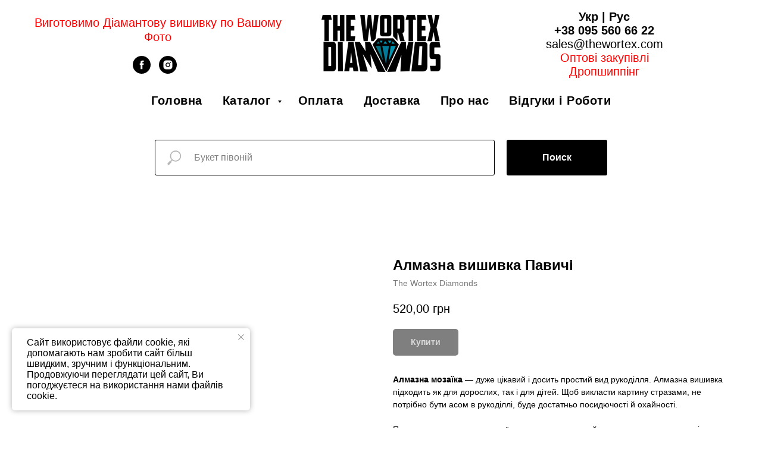

--- FILE ---
content_type: text/html; charset=UTF-8
request_url: https://ua.diamonds.in.ua/catalog/tproduct/309362543-265554260451-almazna-vishivka-pavich
body_size: 44427
content:
<!DOCTYPE html> <html lang="uk"> <head> <meta charset="utf-8" /> <meta http-equiv="Content-Type" content="text/html; charset=utf-8" /> <meta name="viewport" content="width=device-width, initial-scale=1.0" /> <!--metatextblock-->
<title>Алмазна вишивка Павичі - The Wortex Diamonds</title>
<meta name="description" content="Розмір: 30х40/40х50/50x60Тип забивки: ПовнаВид страз: КвадратніВиробництво: Україна">
<meta name="keywords" content="">
<meta property="og:title" content="Алмазна вишивка Павичі" />
<meta property="og:description" content="Розмір: 30х40/40х50/50x60Тип забивки: ПовнаВид страз: КвадратніВиробництво: Україна" />
<meta property="og:type" content="website" />
<meta property="og:url" content="https://ua.diamonds.in.ua/catalog/tproduct/309362543-265554260451-almazna-vishivka-pavich" />
<meta property="og:image" content="https://static.tildacdn.com/stor3463-6361-4362-a436-376362636236/97034116.jpg" />
<link rel="canonical" href="https://ua.diamonds.in.ua/catalog/tproduct/309362543-265554260451-almazna-vishivka-pavich" />
<!--/metatextblock--> <meta name="format-detection" content="telephone=no" /> <meta http-equiv="x-dns-prefetch-control" content="on"> <link rel="dns-prefetch" href="https://ws.tildacdn.com"> <link rel="dns-prefetch" href="https://static.tildacdn.one"> <link rel="dns-prefetch" href="https://fonts.tildacdn.com"> <link rel="shortcut icon" href="https://static.tildacdn.one/tild3737-3863-4263-b961-336464653463/favicon.ico" type="image/x-icon" /> <!-- Assets --> <script src="https://neo.tildacdn.com/js/tilda-fallback-1.0.min.js" async charset="utf-8"></script> <link rel="stylesheet" href="https://static.tildacdn.one/css/tilda-grid-3.0.min.css" type="text/css" media="all" onerror="this.loaderr='y';"/> <link rel="stylesheet" href="https://static.tildacdn.one/ws/project4016110/tilda-blocks-page19185912.min.css?t=1767442141" type="text/css" media="all" onerror="this.loaderr='y';" /><link rel="stylesheet" href="https://static.tildacdn.one/ws/project4016110/tilda-blocks-page19185920.min.css?t=1767442141" type="text/css" media="all" onerror="this.loaderr='y';" /><link rel="stylesheet" href="https://static.tildacdn.one/ws/project4016110/tilda-blocks-page19165503.min.css?t=1767442107" type="text/css" media="all" onerror="this.loaderr='y';" /> <link rel="stylesheet" href="https://static.tildacdn.one/css/tilda-popup-1.1.min.css" type="text/css" media="print" onload="this.media='all';" onerror="this.loaderr='y';" /> <noscript><link rel="stylesheet" href="https://static.tildacdn.one/css/tilda-popup-1.1.min.css" type="text/css" media="all" /></noscript> <link rel="stylesheet" href="https://static.tildacdn.one/css/tilda-slds-1.4.min.css" type="text/css" media="print" onload="this.media='all';" onerror="this.loaderr='y';" /> <noscript><link rel="stylesheet" href="https://static.tildacdn.one/css/tilda-slds-1.4.min.css" type="text/css" media="all" /></noscript> <link rel="stylesheet" href="https://static.tildacdn.one/css/tilda-catalog-1.1.min.css" type="text/css" media="print" onload="this.media='all';" onerror="this.loaderr='y';" /> <noscript><link rel="stylesheet" href="https://static.tildacdn.one/css/tilda-catalog-1.1.min.css" type="text/css" media="all" /></noscript> <link rel="stylesheet" href="https://static.tildacdn.one/css/tilda-forms-1.0.min.css" type="text/css" media="all" onerror="this.loaderr='y';" /> <link rel="stylesheet" href="https://static.tildacdn.one/css/tilda-catalog-filters-1.0.min.css" type="text/css" media="all" onerror="this.loaderr='y';" /> <link rel="stylesheet" href="https://static.tildacdn.one/css/tilda-menu-widgeticons-1.0.min.css" type="text/css" media="all" onerror="this.loaderr='y';" /> <link rel="stylesheet" href="https://static.tildacdn.one/css/tilda-cart-1.0.min.css" type="text/css" media="all" onerror="this.loaderr='y';" /> <link rel="stylesheet" href="https://static.tildacdn.one/css/tilda-delivery-1.0.min.css" type="text/css" media="print" onload="this.media='all';" onerror="this.loaderr='y';" /> <noscript><link rel="stylesheet" href="https://static.tildacdn.one/css/tilda-delivery-1.0.min.css" type="text/css" media="all" /></noscript> <link rel="stylesheet" href="https://static.tildacdn.one/css/tilda-zoom-2.0.min.css" type="text/css" media="print" onload="this.media='all';" onerror="this.loaderr='y';" /> <noscript><link rel="stylesheet" href="https://static.tildacdn.one/css/tilda-zoom-2.0.min.css" type="text/css" media="all" /></noscript> <script type="text/javascript">TildaFonts=["427","429","431","433","435"];</script> <script type="text/javascript" src="https://static.tildacdn.one/js/tilda-fonts.min.js" charset="utf-8" onerror="this.loaderr='y';"></script> <script nomodule src="https://static.tildacdn.one/js/tilda-polyfill-1.0.min.js" charset="utf-8"></script> <script type="text/javascript">function t_onReady(func) {if(document.readyState!='loading') {func();} else {document.addEventListener('DOMContentLoaded',func);}}
function t_onFuncLoad(funcName,okFunc,time) {if(typeof window[funcName]==='function') {okFunc();} else {setTimeout(function() {t_onFuncLoad(funcName,okFunc,time);},(time||100));}}function t_throttle(fn,threshhold,scope) {return function() {fn.apply(scope||this,arguments);};}function t396_initialScale(t){var e=document.getElementById("rec"+t);if(e){var i=e.querySelector(".t396__artboard");if(i){window.tn_scale_initial_window_width||(window.tn_scale_initial_window_width=document.documentElement.clientWidth);var a=window.tn_scale_initial_window_width,r=[],n,l=i.getAttribute("data-artboard-screens");if(l){l=l.split(",");for(var o=0;o<l.length;o++)r[o]=parseInt(l[o],10)}else r=[320,480,640,960,1200];for(var o=0;o<r.length;o++){var d=r[o];a>=d&&(n=d)}var _="edit"===window.allrecords.getAttribute("data-tilda-mode"),c="center"===t396_getFieldValue(i,"valign",n,r),s="grid"===t396_getFieldValue(i,"upscale",n,r),w=t396_getFieldValue(i,"height_vh",n,r),g=t396_getFieldValue(i,"height",n,r),u=!!window.opr&&!!window.opr.addons||!!window.opera||-1!==navigator.userAgent.indexOf(" OPR/");if(!_&&c&&!s&&!w&&g&&!u){var h=parseFloat((a/n).toFixed(3)),f=[i,i.querySelector(".t396__carrier"),i.querySelector(".t396__filter")],v=Math.floor(parseInt(g,10)*h)+"px",p;i.style.setProperty("--initial-scale-height",v);for(var o=0;o<f.length;o++)f[o].style.setProperty("height","var(--initial-scale-height)");t396_scaleInitial__getElementsToScale(i).forEach((function(t){t.style.zoom=h}))}}}}function t396_scaleInitial__getElementsToScale(t){return t?Array.prototype.slice.call(t.children).filter((function(t){return t&&(t.classList.contains("t396__elem")||t.classList.contains("t396__group"))})):[]}function t396_getFieldValue(t,e,i,a){var r,n=a[a.length-1];if(!(r=i===n?t.getAttribute("data-artboard-"+e):t.getAttribute("data-artboard-"+e+"-res-"+i)))for(var l=0;l<a.length;l++){var o=a[l];if(!(o<=i)&&(r=o===n?t.getAttribute("data-artboard-"+e):t.getAttribute("data-artboard-"+e+"-res-"+o)))break}return r}window.TN_SCALE_INITIAL_VER="1.0",window.tn_scale_initial_window_width=null;</script> <script src="https://static.tildacdn.one/js/jquery-1.10.2.min.js" charset="utf-8" onerror="this.loaderr='y';"></script> <script src="https://static.tildacdn.one/js/tilda-scripts-3.0.min.js" charset="utf-8" defer onerror="this.loaderr='y';"></script> <script src="https://static.tildacdn.one/ws/project4016110/tilda-blocks-page19185912.min.js?t=1767442141" onerror="this.loaderr='y';"></script><script src="https://static.tildacdn.one/ws/project4016110/tilda-blocks-page19185920.min.js?t=1767442141" onerror="this.loaderr='y';"></script><script src="https://static.tildacdn.one/ws/project4016110/tilda-blocks-page19165503.min.js?t=1767442107" charset="utf-8" onerror="this.loaderr='y';"></script> <script src="https://static.tildacdn.one/js/tilda-lazyload-1.0.min.js" charset="utf-8" async onerror="this.loaderr='y';"></script> <script src="https://static.tildacdn.one/js/hammer.min.js" charset="utf-8" async onerror="this.loaderr='y';"></script> <script src="https://static.tildacdn.one/js/tilda-slds-1.4.min.js" charset="utf-8" async onerror="this.loaderr='y';"></script> <script src="https://static.tildacdn.one/js/tilda-products-1.0.min.js" charset="utf-8" async onerror="this.loaderr='y';"></script> <script src="https://static.tildacdn.one/js/tilda-catalog-1.1.min.js" charset="utf-8" async onerror="this.loaderr='y';"></script> <script src="https://static.tildacdn.one/js/tilda-menu-1.0.min.js" charset="utf-8" async onerror="this.loaderr='y';"></script> <script src="https://static.tildacdn.one/js/tilda-submenublocks-1.0.min.js" charset="utf-8" async onerror="this.loaderr='y';"></script> <script src="https://static.tildacdn.one/js/tilda-menu-widgeticons-1.0.min.js" charset="utf-8" async onerror="this.loaderr='y';"></script> <script src="https://static.tildacdn.one/js/tilda-zero-1.1.min.js" charset="utf-8" async onerror="this.loaderr='y';"></script> <script src="https://static.tildacdn.one/js/tilda-forms-1.0.min.js" charset="utf-8" async onerror="this.loaderr='y';"></script> <script src="https://static.tildacdn.one/js/tilda-cart-1.1.min.js" charset="utf-8" async onerror="this.loaderr='y';"></script> <script src="https://static.tildacdn.one/js/tilda-widget-positions-1.0.min.js" charset="utf-8" async onerror="this.loaderr='y';"></script> <script src="https://static.tildacdn.one/js/tilda-delivery-1.0.min.js" charset="utf-8" async onerror="this.loaderr='y';"></script> <script src="https://static.tildacdn.one/js/tilda-zoom-2.0.min.js" charset="utf-8" async onerror="this.loaderr='y';"></script> <script src="https://static.tildacdn.one/js/tilda-zero-scale-1.0.min.js" charset="utf-8" async onerror="this.loaderr='y';"></script> <script src="https://static.tildacdn.one/js/tilda-skiplink-1.0.min.js" charset="utf-8" async onerror="this.loaderr='y';"></script> <script src="https://static.tildacdn.one/js/tilda-events-1.0.min.js" charset="utf-8" async onerror="this.loaderr='y';"></script> <!-- nominify begin --><!-- TikTok Pixel Code Start --> <script>
!function (w, d, t) {
  w.TiktokAnalyticsObject=t;var ttq=w[t]=w[t]||[];ttq.methods=["page","track","identify","instances","debug","on","off","once","ready","alias","group","enableCookie","disableCookie","holdConsent","revokeConsent","grantConsent"],ttq.setAndDefer=function(t,e){t[e]=function(){t.push([e].concat(Array.prototype.slice.call(arguments,0)))}};for(var i=0;i<ttq.methods.length;i++)ttq.setAndDefer(ttq,ttq.methods[i]);ttq.instance=function(t){for(
var e=ttq._i[t]||[],n=0;n<ttq.methods.length;n++)ttq.setAndDefer(e,ttq.methods[n]);return e},ttq.load=function(e,n){var r="https://analytics.tiktok.com/i18n/pixel/events.js",o=n&&n.partner;ttq._i=ttq._i||{},ttq._i[e]=[],ttq._i[e]._u=r,ttq._t=ttq._t||{},ttq._t[e]=+new Date,ttq._o=ttq._o||{},ttq._o[e]=n||{};n=document.createElement("script")
;n.type="text/javascript",n.async=!0,n.src=r+"?sdkid="+e+"&lib="+t;e=document.getElementsByTagName("script")[0];e.parentNode.insertBefore(n,e)};


  ttq.load('D0706BRC77U7AMTKAB00');
  ttq.page();
}(window, document, 'ttq');
</script> <!-- TikTok Pixel Code End --><!-- nominify end --><script type="text/javascript">window.dataLayer=window.dataLayer||[];</script> <!-- Global Site Tag (gtag.js) - Google Analytics --> <script type="text/javascript" data-tilda-cookie-type="analytics">window.mainTracker='gtag';window.gtagTrackerID='G-QH5MRQLTL1';function gtag(){dataLayer.push(arguments);}
setTimeout(function(){(function(w,d,s,i){var f=d.getElementsByTagName(s)[0],j=d.createElement(s);j.async=true;j.src='https://www.googletagmanager.com/gtag/js?id='+i;f.parentNode.insertBefore(j,f);gtag('js',new Date());gtag('config',i,{});})(window,document,'script',window.gtagTrackerID);},2000);</script> <!-- Facebook Pixel Code --> <script type="text/javascript" data-tilda-cookie-type="advertising">setTimeout(function(){!function(f,b,e,v,n,t,s)
{if(f.fbq)return;n=f.fbq=function(){n.callMethod?n.callMethod.apply(n,arguments):n.queue.push(arguments)};if(!f._fbq)f._fbq=n;n.push=n;n.loaded=!0;n.version='2.0';n.agent='pltilda';n.queue=[];t=b.createElement(e);t.async=!0;t.src=v;s=b.getElementsByTagName(e)[0];s.parentNode.insertBefore(t,s)}(window,document,'script','https://connect.facebook.net/en_US/fbevents.js');fbq('init','3559444371029310');fbq('track','PageView');},2000);</script> <!-- End Facebook Pixel Code --> <script type="text/javascript">(function() {if((/bot|google|yandex|baidu|bing|msn|duckduckbot|teoma|slurp|crawler|spider|robot|crawling|facebook/i.test(navigator.userAgent))===false&&typeof(sessionStorage)!='undefined'&&sessionStorage.getItem('visited')!=='y'&&document.visibilityState){var style=document.createElement('style');style.type='text/css';style.innerHTML='@media screen and (min-width: 980px) {.t-records {opacity: 0;}.t-records_animated {-webkit-transition: opacity ease-in-out .2s;-moz-transition: opacity ease-in-out .2s;-o-transition: opacity ease-in-out .2s;transition: opacity ease-in-out .2s;}.t-records.t-records_visible {opacity: 1;}}';document.getElementsByTagName('head')[0].appendChild(style);function t_setvisRecs(){var alr=document.querySelectorAll('.t-records');Array.prototype.forEach.call(alr,function(el) {el.classList.add("t-records_animated");});setTimeout(function() {Array.prototype.forEach.call(alr,function(el) {el.classList.add("t-records_visible");});sessionStorage.setItem("visited","y");},400);}
document.addEventListener('DOMContentLoaded',t_setvisRecs);}})();</script><script src="https://static.tildacdn.one/js/tilda-cover-1.0.min.js" charset="utf-8" async onerror="this.loaderr='y';"></script><link rel="stylesheet" href="https://static.tildacdn.one/css/tilda-cover-1.0.min.css" type="text/css" media="all" onerror="this.loaderr='y';" /></head> <body class="t-body" style="margin:0;"> <!--allrecords--> <div id="allrecords" class="t-records" data-product-page="y" data-hook="blocks-collection-content-node" data-tilda-project-id="4016110" data-tilda-page-id="19165503" data-tilda-page-alias="catalog" data-tilda-formskey="ccd700b185210841121f13a4d26b431a" data-tilda-lazy="yes" data-tilda-project-lang="UK" data-tilda-root-zone="one" data-tilda-project-headcode="yes" data-tilda-ts="y" data-tilda-project-country="UA">
<!-- PRODUCT START -->

                
                        
                    
        
        
<!-- product header -->
<!--header-->
<div id="t-header" class="t-records" data-hook="blocks-collection-content-node" data-tilda-project-id="4016110" data-tilda-page-id="19185912" data-tilda-formskey="ccd700b185210841121f13a4d26b431a" data-tilda-lazy="yes" data-tilda-project-lang="UK" data-tilda-root-zone="one"  data-tilda-project-headcode="yes"  data-tilda-ts="y"    data-tilda-project-country="UA">

    <div id="rec309699558" class="r t-rec" style=" " data-animationappear="off" data-record-type="360"      >
<!-- T360 -->

        
    <style>
    @media screen and (min-width: 980px) {
        .t-records {
            opacity: 0;
        }
        .t-records_animated {
            -webkit-transition: opacity ease-in-out .5s;
            -moz-transition: opacity ease-in-out .5s;
            -o-transition: opacity ease-in-out .5s;
            transition: opacity ease-in-out .5s;
        }
        .t-records.t-records_visible,
        .t-records .t-records {
            opacity: 1;
        }
    }
    </style>
    
    
    
    <script>
        t_onReady(function () {
            var allRecords = document.querySelector('.t-records');
            window.addEventListener('pageshow', function (event) {
                if (event.persisted) {
                    allRecords.classList.add('t-records_visible');
                }
            });
        
            var rec = document.querySelector('#rec309699558');
            if (!rec) return;
            rec.setAttribute('data-animationappear', 'off');
            rec.style.opacity = '1';
            allRecords.classList.add('t-records_animated');
            setTimeout(function () {
                allRecords.classList.add('t-records_visible');
            }, 200);
        });
    </script>

        <script>
        t_onReady(function () {
            var selects = 'button:not(.t-submit):not(.t835__btn_next):not(.t835__btn_prev):not(.t835__btn_result):not(.t862__btn_next):not(.t862__btn_prev):not(.t862__btn_result):not(.t854__news-btn):not(.t862__btn_next),' +
                'a:not([href*="#"]):not(.carousel-control):not(.t-carousel__control):not(.t807__btn_reply):not([href^="#price"]):not([href^="javascript"]):not([href^="mailto"]):not([href^="tel"]):not([href^="link_sub"]):not(.js-feed-btn-show-more):not(.t367__opener):not([href^="https://www.dropbox.com/"])';
            var elements = document.querySelectorAll(selects);
            Array.prototype.forEach.call(elements, function (element) {
                if (element.getAttribute('data-menu-submenu-hook')) return;
                element.addEventListener('click', function (event) {
                    var goTo = this.getAttribute('href');
                    if (goTo !== null && !goTo.startsWith('#')) {
                        var ctrl = event.ctrlKey;
                        var cmd = event.metaKey && navigator.platform.indexOf('Mac') !== -1;
                        if (!ctrl && !cmd) {
                            var target = this.getAttribute('target');
                            if (target !== '_blank') {
                                event.preventDefault();
                                var allRecords = document.querySelector('.t-records');
                                if (allRecords) {
                                    allRecords.classList.remove('t-records_visible');
                                }
                                setTimeout(function () {
                                    window.location = goTo;
                                }, 500);
                            }
                        }
                    }
                });
            });
        });
    </script>
    
        <style>
    .t360__bar {
        background-color: #030bff;
    }
    </style>
    <script>
        t_onReady(function () {
            var isSafari = /Safari/.test(navigator.userAgent) && /Apple Computer/.test(navigator.vendor);
			if (!isSafari) {
                document.body.insertAdjacentHTML('beforeend', '<div class="t360__progress"><div class="t360__bar"></div></div>');
                setTimeout(function () {
                    var bar = document.querySelector('.t360__bar');
                    if (bar) bar.classList.add('t360__barprogress');
                }, 10);
            }
        });

        // Функция финализации прогресс-бара
        function t360_onProgressLoad() {
            var bar = document.querySelector('.t360__bar');
            if (!bar) return;
            bar.classList.remove('t360__barprogress');
            bar.classList.add('t360__barprogressfinished');
            setTimeout(function () {
                bar.classList.add('t360__barprogresshidden');
            }, 20);
            setTimeout(function () {
                var progress = document.querySelector('.t360__progress');
                if (progress) progress.style.display = 'none';
            }, 500);
        }
        // Если документ уже загружен – не вешаем listener, а запускаем сразу (с задержкой, чтобы прогресс-бар успел появиться)
        if (document.readyState === 'complete') {
            setTimeout(t360_onProgressLoad, 60);
        } else {
            window.addEventListener('load', t360_onProgressLoad);
        }
    </script>
        

</div>


    <div id="rec309727303" class="r t-rec t-rec_pb_30 t-screenmin-980px" style="padding-bottom:30px; " data-animationappear="off" data-record-type="770"  data-screen-min="980px"    >
<!-- T770 -->


	
<div id="nav309727303marker"></div>
						<div class="tmenu-mobile" >
	<div class="tmenu-mobile__container">
			<div class="tmenu-mobile__text t-name t-name_md" field="menu_mob_title">&nbsp;</div>
			
<button type="button" 
    class="t-menuburger t-menuburger_first " 
    aria-label="Navigation menu" 
    aria-expanded="false">
	<span style="background-color:#fff;"></span>
	<span style="background-color:#fff;"></span>
	<span style="background-color:#fff;"></span>
	<span style="background-color:#fff;"></span>
</button>


<script>
function t_menuburger_init(recid) {
	var rec = document.querySelector('#rec' + recid);
	if (!rec) return;
    var burger = rec.querySelector('.t-menuburger');
	if (!burger) return;
    var isSecondStyle = burger.classList.contains('t-menuburger_second');
    if (isSecondStyle && !window.isMobile && !('ontouchend' in document)) {
        burger.addEventListener('mouseenter', function() {
            if (burger.classList.contains('t-menuburger-opened')) return;
            burger.classList.remove('t-menuburger-unhovered');
            burger.classList.add('t-menuburger-hovered');
        });
        burger.addEventListener('mouseleave', function() {
            if (burger.classList.contains('t-menuburger-opened')) return;
            burger.classList.remove('t-menuburger-hovered');
            burger.classList.add('t-menuburger-unhovered');
            setTimeout(function() {
                burger.classList.remove('t-menuburger-unhovered');
            }, 300);
        });
    }

    burger.addEventListener('click', function() {
        if (!burger.closest('.tmenu-mobile') &&
            !burger.closest('.t450__burger_container') &&
            !burger.closest('.t466__container') &&
            !burger.closest('.t204__burger') &&
			!burger.closest('.t199__js__menu-toggler')) {
                burger.classList.toggle('t-menuburger-opened');
                burger.classList.remove('t-menuburger-unhovered');
            }
    });

    var menu = rec.querySelector('[data-menu="yes"]');
    if (!menu) return;
    var menuLinks = menu.querySelectorAll('.t-menu__link-item');
	var submenuClassList = ['t978__menu-link_hook', 't978__tm-link', 't966__tm-link', 't794__tm-link', 't-menusub__target-link'];
    Array.prototype.forEach.call(menuLinks, function (link) {
        link.addEventListener('click', function () {
			var isSubmenuHook = submenuClassList.some(function (submenuClass) {
				return link.classList.contains(submenuClass);
			});
			if (isSubmenuHook) return;
            burger.classList.remove('t-menuburger-opened');
        });
    });

	menu.addEventListener('clickedAnchorInTooltipMenu', function () {
		burger.classList.remove('t-menuburger-opened');
	});
}
t_onReady(function() {
	t_onFuncLoad('t_menuburger_init', function(){t_menuburger_init('309727303');});
});
</script>


<style>
.t-menuburger {
    position: relative;
    flex-shrink: 0;
    width: 28px;
    height: 20px;
    padding: 0;
    border: none;
    background-color: transparent;
    outline: none;
    -webkit-transform: rotate(0deg);
    transform: rotate(0deg);
    transition: transform .5s ease-in-out;
    cursor: pointer;
    z-index: 999;
}

/*---menu burger lines---*/
.t-menuburger span {
    display: block;
    position: absolute;
    width: 100%;
    opacity: 1;
    left: 0;
    -webkit-transform: rotate(0deg);
    transform: rotate(0deg);
    transition: .25s ease-in-out;
    height: 3px;
    background-color: #000;
}
.t-menuburger span:nth-child(1) {
    top: 0px;
}
.t-menuburger span:nth-child(2),
.t-menuburger span:nth-child(3) {
    top: 8px;
}
.t-menuburger span:nth-child(4) {
    top: 16px;
}

/*menu burger big*/
.t-menuburger__big {
    width: 42px;
    height: 32px;
}
.t-menuburger__big span {
    height: 5px;
}
.t-menuburger__big span:nth-child(2),
.t-menuburger__big span:nth-child(3) {
    top: 13px;
}
.t-menuburger__big span:nth-child(4) {
    top: 26px;
}

/*menu burger small*/
.t-menuburger__small {
    width: 22px;
    height: 14px;
}
.t-menuburger__small span {
    height: 2px;
}
.t-menuburger__small span:nth-child(2),
.t-menuburger__small span:nth-child(3) {
    top: 6px;
}
.t-menuburger__small span:nth-child(4) {
    top: 12px;
}

/*menu burger opened*/
.t-menuburger-opened span:nth-child(1) {
    top: 8px;
    width: 0%;
    left: 50%;
}
.t-menuburger-opened span:nth-child(2) {
    -webkit-transform: rotate(45deg);
    transform: rotate(45deg);
}
.t-menuburger-opened span:nth-child(3) {
    -webkit-transform: rotate(-45deg);
    transform: rotate(-45deg);
}
.t-menuburger-opened span:nth-child(4) {
    top: 8px;
    width: 0%;
    left: 50%;
}
.t-menuburger-opened.t-menuburger__big span:nth-child(1) {
    top: 6px;
}
.t-menuburger-opened.t-menuburger__big span:nth-child(4) {
    top: 18px;
}
.t-menuburger-opened.t-menuburger__small span:nth-child(1),
.t-menuburger-opened.t-menuburger__small span:nth-child(4) {
    top: 6px;
}

/*---menu burger first style---*/
@media (hover), (min-width:0\0) {
    .t-menuburger_first:hover span:nth-child(1) {
        transform: translateY(1px);
    }
    .t-menuburger_first:hover span:nth-child(4) {
        transform: translateY(-1px);
    }
    .t-menuburger_first.t-menuburger__big:hover span:nth-child(1) {
        transform: translateY(3px);
    }
    .t-menuburger_first.t-menuburger__big:hover span:nth-child(4) {
        transform: translateY(-3px);
    }
}

/*---menu burger second style---*/
.t-menuburger_second span:nth-child(2),
.t-menuburger_second span:nth-child(3) {
    width: 80%;
    left: 20%;
    right: 0;
}
@media (hover), (min-width:0\0) {
    .t-menuburger_second.t-menuburger-hovered span:nth-child(2),
    .t-menuburger_second.t-menuburger-hovered span:nth-child(3) {
        animation: t-menuburger-anim 0.3s ease-out normal forwards;
    }
    .t-menuburger_second.t-menuburger-unhovered span:nth-child(2),
    .t-menuburger_second.t-menuburger-unhovered span:nth-child(3) {
        animation: t-menuburger-anim2 0.3s ease-out normal forwards;
    }
}

.t-menuburger_second.t-menuburger-opened span:nth-child(2),
.t-menuburger_second.t-menuburger-opened span:nth-child(3){
    left: 0;
    right: 0;
    width: 100%!important;
}

/*---menu burger third style---*/
.t-menuburger_third span:nth-child(4) {
    width: 70%;
    left: unset;
    right: 0;
}
@media (hover), (min-width:0\0) {
    .t-menuburger_third:not(.t-menuburger-opened):hover span:nth-child(4) {
        width: 100%;
    }
}
.t-menuburger_third.t-menuburger-opened span:nth-child(4) {
    width: 0!important;
    right: 50%;
}

/*---menu burger fourth style---*/
.t-menuburger_fourth {
	height: 12px;
}
.t-menuburger_fourth.t-menuburger__small {
	height: 8px;
}
.t-menuburger_fourth.t-menuburger__big {
	height: 18px;
}
.t-menuburger_fourth span:nth-child(2),
.t-menuburger_fourth span:nth-child(3) {
    top: 4px;
    opacity: 0;
}
.t-menuburger_fourth span:nth-child(4) {
    top: 8px;
}
.t-menuburger_fourth.t-menuburger__small span:nth-child(2),
.t-menuburger_fourth.t-menuburger__small span:nth-child(3) {
    top: 3px;
}
.t-menuburger_fourth.t-menuburger__small span:nth-child(4) {
    top: 6px;
}
.t-menuburger_fourth.t-menuburger__small span:nth-child(2),
.t-menuburger_fourth.t-menuburger__small span:nth-child(3) {
    top: 3px;
}
.t-menuburger_fourth.t-menuburger__small span:nth-child(4) {
    top: 6px;
}
.t-menuburger_fourth.t-menuburger__big span:nth-child(2),
.t-menuburger_fourth.t-menuburger__big span:nth-child(3) {
    top: 6px;
}
.t-menuburger_fourth.t-menuburger__big span:nth-child(4) {
    top: 12px;
}
@media (hover), (min-width:0\0) {
    .t-menuburger_fourth:not(.t-menuburger-opened):hover span:nth-child(1) {
        transform: translateY(1px);
    }
    .t-menuburger_fourth:not(.t-menuburger-opened):hover span:nth-child(4) {
        transform: translateY(-1px);
    }
    .t-menuburger_fourth.t-menuburger__big:not(.t-menuburger-opened):hover span:nth-child(1) {
        transform: translateY(3px);
    }
    .t-menuburger_fourth.t-menuburger__big:not(.t-menuburger-opened):hover span:nth-child(4) {
        transform: translateY(-3px);
    }
}
.t-menuburger_fourth.t-menuburger-opened span:nth-child(1),
.t-menuburger_fourth.t-menuburger-opened span:nth-child(4) {
    top: 4px;
}
.t-menuburger_fourth.t-menuburger-opened span:nth-child(2),
.t-menuburger_fourth.t-menuburger-opened span:nth-child(3) {
    opacity: 1;
}

/*---menu burger animations---*/
@keyframes t-menuburger-anim {
    0% {
        width: 80%;
        left: 20%;
        right: 0;
    }

    50% {
        width: 100%;
        left: 0;
        right: 0;
    }

    100% {
        width: 80%;
        left: 0;
        right: 20%;

    }
}
@keyframes t-menuburger-anim2 {
    0% {
        width: 80%;
        left: 0;
    }

    50% {
        width: 100%;
        right: 0;
        left: 0;
    }

    100% {
        width: 80%;
        left: 20%;
        right: 0;
    }
}
</style>	</div>
</div>

<style>
.tmenu-mobile {
	background-color: #111;
	display: none;
	width: 100%;
	top: 0;
	z-index: 990;
}

.tmenu-mobile_positionfixed {
	position: fixed;
}

.tmenu-mobile__text {
	color: #fff;
}

.tmenu-mobile__container {
	min-height: 64px;
	padding: 20px;
	position: relative;
	box-sizing: border-box;
	display: -webkit-flex;
	display: -ms-flexbox;
	display: flex;
	-webkit-align-items: center;
	    -ms-flex-align: center;
	        align-items: center;
	-webkit-justify-content: space-between;
	    -ms-flex-pack: justify;
	        justify-content: space-between;
}

.tmenu-mobile__list {
	display: block;
}

.tmenu-mobile__burgerlogo {
    display: inline-block;
    font-size: 24px;
    font-weight: 400;
    white-space: nowrap;
    vertical-align: middle;
}

.tmenu-mobile__imglogo {
	height: auto;
    display: block;
    max-width: 300px!important;
	box-sizing: border-box;
	padding: 0;
	margin: 0 auto;
}

@media screen and (max-width: 980px) {
	.tmenu-mobile__menucontent_hidden {
		display: none;
		height: 100%;
	}
	.tmenu-mobile {
		display: block;
	}
}
@media screen and (max-width: 980px) {
    	
            #rec309727303 .t-menuburger {
            -webkit-order: 1;
	    	-ms-flex-order: 1;
	        	order: 1;
        }
    }
</style>










	
				
				
					
						
		
										
		
									
									
		 

		
				
	








	
				
				
					
						
		
										
		
							
					
									
		 

		
				
	
<div id="nav309727303"  class="t770   tmenu-mobile__menucontent_hidden" style=" " data-bgcolor-hex="" data-bgcolor-rgba="" data-navmarker="nav309727303marker" data-appearoffset="" data-bgopacity-two="" data-menushadow="" data-menushadow-css="" data-bgopacity="1"   data-menu-items-align="center" data-menu="yes">
	<div class="t770__maincontainer ">
		<div class="t770__topwrapper" style="height:150px;">
							<div class="t770__logowrapper">
					<div class="t770__logowrapper2">
						<div style="display: block;">
														<a href="/" >
																								<img class="t770__imglogo t770__imglogomobile"
										src="https://static.tildacdn.com/tild3634-3934-4961-a666-666265363164/diamonds_logo_200on1.png"
										imgfield="img"
										 data-img-width="200px"										style="max-width: 200px; width: 200px;"
										alt="TWD"
									/>
																						</a>
													</div>
					</div>
				</div>
			
							<nav class="t770__listwrapper t770__mobilelist"
					aria-label="Main sections of the page">
					<ul class="t770__list t-menu__list"
						role="menubar"
						aria-label="Main sections of the page">
																													<li class="t770__list_item"
									style="padding:0 15px 0 0;">
									<a class="t-menu__link-item"
										role="menuitem"
									   											href="/"
																														tabindex="-1"
																				data-menu-submenu-hook=""
										data-menu-item-number="1"
									>
										Головна
									</a>
																	</li>
																							<li class="t770__list_item"
									style="padding:0 15px;">
									<a class="t-menu__link-item"
										role="menuitem"
									   											href="#submenu:catalog"
																														tabindex="-1"
																				data-menu-submenu-hook=""
										data-menu-item-number="2"
									>
										Каталог
									</a>
																	</li>
																							<li class="t770__list_item"
									style="padding:0 15px;">
									<a class="t-menu__link-item"
										role="menuitem"
									   											href="/payment"
																														tabindex="-1"
																				data-menu-submenu-hook=""
										data-menu-item-number="3"
									>
										Оплата
									</a>
																	</li>
																							<li class="t770__list_item"
									style="padding:0 15px;">
									<a class="t-menu__link-item"
										role="menuitem"
									   											href="/delivery"
																														tabindex="-1"
																				data-menu-submenu-hook=""
										data-menu-item-number="4"
									>
										Доставка
									</a>
																	</li>
																							<li class="t770__list_item"
									style="padding:0 15px;">
									<a class="t-menu__link-item"
										role="menuitem"
									   											href="/about"
																														tabindex="-1"
																				data-menu-submenu-hook=""
										data-menu-item-number="5"
									>
										Про нас
									</a>
																	</li>
																							<li class="t770__list_item"
									style="padding:0 0 0 15px;">
									<a class="t-menu__link-item"
										role="menuitem"
									   											href="/review"
																														tabindex="-1"
																				data-menu-submenu-hook=""
										data-menu-item-number="6"
									>
										Відгуки і Роботи
									</a>
																	</li>
																																				</ul>
				</nav>
			
			<div class="t770__alladditional">
				<div class="t770__leftwrapper" style=" padding-right:150px;">
					<div class="t770__additionalwrapper t-align_center">
													<div class="t770__descr t770__additionalitem" field="descr2" ><div style="line-height:24px;color:#ff0000;" data-customstyle="yes"><a href="https://ua.diamonds.in.ua/diamondsfoto" style="color:#ff0000 !important;">Виготовимо Діамантову вишивку по Вашому Фото</a></div></div>
												


	
  

<div class="t-sociallinks">
  <ul role="list" class="t-sociallinks__wrapper" aria-label="Social media links">

    <!-- new soclinks --><li class="t-sociallinks__item t-sociallinks__item_facebook"><a  href="https://www.facebook.com/diamonds.in.ua" target="_blank" rel="nofollow" aria-label="facebook" style="width: 30px; height: 30px;"><svg class="t-sociallinks__svg" role="presentation" width=30px height=30px viewBox="0 0 100 100" fill="none" xmlns="http://www.w3.org/2000/svg">
    <path fill-rule="evenodd" clip-rule="evenodd" d="M50 100c27.6142 0 50-22.3858 50-50S77.6142 0 50 0 0 22.3858 0 50s22.3858 50 50 50Zm3.431-73.9854c-2.5161.0701-5.171.6758-7.0464 2.4577-1.5488 1.4326-2.329 3.5177-2.5044 5.602-.0534 1.4908-.0458 2.9855-.0382 4.4796.0058 1.1205.0115 2.2407-.0085 3.3587-.6888.005-1.3797.0036-2.0709.0021-.9218-.0019-1.8441-.0038-2.7626.0096 0 .8921.0013 1.7855.0026 2.6797.0026 1.791.0052 3.5853-.0026 5.3799.9185.0134 1.8409.0115 2.7627.0096.6912-.0015 1.382-.0029 2.0708.0021.0155 3.5565.0127 7.1128.0098 10.669-.0036 4.4452-.0072 8.8903.0252 13.3354 1.8903-.0134 3.7765-.0115 5.6633-.0095 1.4152.0014 2.8306.0028 4.2484-.0022.0117-4.0009.0088-7.9986.0058-11.9963-.0029-3.9979-.0058-7.9957.0059-11.9964.9533-.005 1.9067-.0036 2.86-.0021 1.2713.0019 2.5425.0038 3.8137-.0096.396-2.679.7335-5.3814.9198-8.0947-1.2576-.0058-2.5155-.0058-3.7734-.0058-1.2578 0-2.5157 0-3.7734-.0059 0-.4689-.0007-.9378-.0014-1.4066-.0022-1.4063-.0044-2.8123.0131-4.2188.198-1.0834 1.3158-1.9104 2.3992-1.8403h5.1476c.0117-2.8069.0117-5.602 0-8.4089-.6636 0-1.3273-.0007-1.9911-.0014-1.9915-.0022-3.9832-.0044-5.975.0131Z" fill="#000000"/>
</svg></a></li>&nbsp;<li class="t-sociallinks__item t-sociallinks__item_instagram"><a  href="https://www.instagram.com/diamonds.in.ua" target="_blank" rel="nofollow" aria-label="instagram" style="width: 30px; height: 30px;"><svg class="t-sociallinks__svg" role="presentation" width=30px height=30px viewBox="0 0 100 100" fill="none" xmlns="http://www.w3.org/2000/svg">
    <path fill-rule="evenodd" clip-rule="evenodd" d="M50 100C77.6142 100 100 77.6142 100 50C100 22.3858 77.6142 0 50 0C22.3858 0 0 22.3858 0 50C0 77.6142 22.3858 100 50 100ZM25 39.3918C25 31.4558 31.4566 25 39.3918 25H60.6082C68.5442 25 75 31.4566 75 39.3918V60.8028C75 68.738 68.5442 75.1946 60.6082 75.1946H39.3918C31.4558 75.1946 25 68.738 25 60.8028V39.3918ZM36.9883 50.0054C36.9883 42.8847 42.8438 37.0922 50.0397 37.0922C57.2356 37.0922 63.0911 42.8847 63.0911 50.0054C63.0911 57.1252 57.2356 62.9177 50.0397 62.9177C42.843 62.9177 36.9883 57.1252 36.9883 50.0054ZM41.7422 50.0054C41.7422 54.5033 45.4641 58.1638 50.0397 58.1638C54.6153 58.1638 58.3372 54.5041 58.3372 50.0054C58.3372 45.5066 54.6145 41.8469 50.0397 41.8469C45.4641 41.8469 41.7422 45.5066 41.7422 50.0054ZM63.3248 39.6355C65.0208 39.6355 66.3956 38.2606 66.3956 36.5646C66.3956 34.8687 65.0208 33.4938 63.3248 33.4938C61.6288 33.4938 60.2539 34.8687 60.2539 36.5646C60.2539 38.2606 61.6288 39.6355 63.3248 39.6355Z" fill="#000000"/>
</svg></a></li><!-- /new soclinks -->

      </ul>
</div>
					</div>
				</div>

				<div class="t770__rightwrapper" style=" padding-left:150px;">
					<div class="t770__additionalwrapper t-align_center">
													<div class="t770__descr t770__additionalitem" field="descr"><strong><a href="https://ua.diamonds.in.ua/" style="color:rgb(0, 0, 0) !important;" data-redactor-tag="a">Укр</a> | <a href="https://diamonds.in.ua/" style="color:rgb(0, 0, 0) !important;">Рус</a><a href="viber://chat?number=+380955606622" style="color:rgb(0, 0, 0) !important;border-bottom-color: rgb(5, 5, 5);"><br />+38 095 560 66 22</a></strong><br />sales@thewortex.com<br /><a href="https://ua.diamonds.in.ua/opt" style="color:#ff0000 !important;">Оптові закупівлі</a><br /><a href="https://ua.diamonds.in.ua/dropship" style="color:#ff0000 !important;">Дропшиппінг</a></div>
						


											</div>
				</div>
			</div>
		</div>

		
					<div class="t770__bottomwrapper t-align_center" style=" height:40px;">
				<nav class="t770__listwrapper t770__desktoplist">
					<ul role="list" class="t770__list t-menu__list">
																				<li class="t770__list_item"
								style="padding:0 15px 0 0;">
								<a class="t-menu__link-item"
								   										href="/"
																											
																		data-menu-submenu-hook=""
									data-menu-item-number="1"
								>
									Головна
								</a>
															</li>
																				<li class="t770__list_item"
								style="padding:0 15px;">
								<a class="t-menu__link-item"
								   										href="#submenu:catalog"
																											
																		data-menu-submenu-hook=""
									data-menu-item-number="2"
								>
									Каталог
								</a>
															</li>
																				<li class="t770__list_item"
								style="padding:0 15px;">
								<a class="t-menu__link-item"
								   										href="/payment"
																											
																		data-menu-submenu-hook=""
									data-menu-item-number="3"
								>
									Оплата
								</a>
															</li>
																				<li class="t770__list_item"
								style="padding:0 15px;">
								<a class="t-menu__link-item"
								   										href="/delivery"
																											
																		data-menu-submenu-hook=""
									data-menu-item-number="4"
								>
									Доставка
								</a>
															</li>
																				<li class="t770__list_item"
								style="padding:0 15px;">
								<a class="t-menu__link-item"
								   										href="/about"
																											
																		data-menu-submenu-hook=""
									data-menu-item-number="5"
								>
									Про нас
								</a>
															</li>
																				<li class="t770__list_item"
								style="padding:0 0 0 15px;">
								<a class="t-menu__link-item"
								   										href="/review"
																											
																		data-menu-submenu-hook=""
									data-menu-item-number="6"
								>
									Відгуки і Роботи
								</a>
															</li>
																													</ul>
				</nav>
			</div>
		
			</div>
</div>



	
	<style>
		@media screen and (max-width: 980px) {
					#rec309727303 .t770__leftcontainer{
				padding: 20px;
			}

			#rec309727303 .t770__imglogo{
				padding: 20px 0;
			}
																	}
	</style>
	

<script>
	
	t_onReady(function () {
		t_onFuncLoad('t770_init', function () {
			t770_init('309727303');
		});

		t_onFuncLoad('t_menu__interactFromKeyboard', function () {
	        t_menu__interactFromKeyboard('309727303');
		});
	});
	
</script>




<style>
#rec309727303 .t-menu__link-item{
		-webkit-transition: color 0.3s ease-in-out, opacity 0.3s ease-in-out;
	transition: color 0.3s ease-in-out, opacity 0.3s ease-in-out;	
		}



#rec309727303 .t-menu__link-item.t-active:not(.t978__menu-link){
	color:#ff4c4c !important;		}


#rec309727303 .t-menu__link-item:not(.t-active):not(.tooltipstered):hover {
	color: #ff4c4c !important;	}
#rec309727303 .t-menu__link-item:not(.t-active):not(.tooltipstered):focus-visible{
	color: #ff4c4c !important;	}


@supports (overflow:-webkit-marquee) and (justify-content:inherit)
{
	#rec309727303 .t-menu__link-item,
	#rec309727303 .t-menu__link-item.t-active {
	opacity: 1 !important;
	}
}
</style>
																				

	















	
				
				
					
						
		
										
		
							
					
									
		 

		
				
	








	
				
				
					
						
		
										
		
									
																
		 

		
							
						
		
										
		
									
																
		 

		
				
			<style> #rec309727303 .t770__list_item > a.t-menu__link-item {  font-size: 20px;  font-weight: 600; letter-spacing: 0.5px; } #rec309727303 .t770__descr {  font-size: 20px;  }</style>
	








	
				
				
					
						
		
										
		
							
					
									
		 

		
				
	
	                                                        
    

</div>


    <div id="rec309699560" class="r t-rec t-rec_pt_15 t-rec_pb_15" style="padding-top:15px;padding-bottom:15px; " data-animationappear="off" data-record-type="838"      >
<!-- t838 -->

<!-- @classes: t-name t-name_xs t-descr t-descr_xs t-title t-text t-input -->

	
<div class="t838">
	<div class="t-container">
		<div class="t-col t-col_8 t-prefix_2">
			<div class="t838__wrapper t-site-search-input">
				<div class="t838__blockinput">
					<input type="text" class="t838__input t-input " placeholder="Букет півоній" data-search-target="all" style="color:#000000; border:1px solid #000000;  border-radius: 3px; -moz-border-radius: 3px; -webkit-border-radius: 3px;">
					<svg role="img" class="t838__search-icon" xmlns="http://www.w3.org/2000/svg" viewBox="0 0 88 88">
					<path fill="#b6b6b6" d="M85 31.1c-.5-8.7-4.4-16.6-10.9-22.3C67.6 3 59.3 0 50.6.6c-8.7.5-16.7 4.4-22.5 11-11.2 12.7-10.7 31.7.6 43.9l-5.3 6.1-2.5-2.2-17.8 20 9 8.1 17.8-20.2-2.1-1.8 5.3-6.1c5.8 4.2 12.6 6.3 19.3 6.3 9 0 18-3.7 24.4-10.9 5.9-6.6 8.8-15 8.2-23.7zM72.4 50.8c-9.7 10.9-26.5 11.9-37.6 2.3-10.9-9.8-11.9-26.6-2.3-37.6 4.7-5.4 11.3-8.5 18.4-8.9h1.6c6.5 0 12.7 2.4 17.6 6.8 5.3 4.7 8.5 11.1 8.9 18.2.5 7-1.9 13.8-6.6 19.2z"/>
					</svg>
				</div>
									<div class="t838__blockbutton">
						
						
	
	
						
						
				
				
						
																							
			<button
			class="t-submit t-btnflex t-btnflex_type_submit t-btnflex_md"
							type="submit"
																							><span class="t-btnflex__text">Поиск</span>
<style>#rec309699560 .t-btnflex.t-btnflex_type_submit {color:#ffffff;background-color:#000000;--border-width:0px;border-style:none !important;border-radius:3px;box-shadow:none !important;transition-duration:0.2s;transition-property: background-color, color, border-color, box-shadow, opacity, transform, gap;transition-timing-function: ease-in-out;}</style></button>
						</div>
							</div>
		</div>
		        
	</div>
</div>

	<script>
		t_onReady(function () {
			var tildaSearch = 'https://static.tilda' + 'cdn.com/js/tilda-search-';
			if (!document.querySelector('script[src^="https://search.tildacdn.com/static/tilda-search-"]') && !document.querySelector('script[src^="' + tildaSearch + '"]')) {
				var script = document.createElement('script');
				script.src = tildaSearch + '1.2.min.js';
				script.type = 'text/javascript';
				document.body.appendChild(script);
			}
		});
	</script>

	<style>
		#rec309699560 input::-webkit-input-placeholder {
			color:#000000;
			opacity: 0.5;
		}
		#rec309699560 input::-moz-placeholder {
			color:#000000;
			opacity: 0.5;
		}
		#rec309699560 input:-moz-placeholder {
			color:#000000;
			opacity: 0.5;
		}
		#rec309699560 input:-ms-input-placeholder {
			color:#000000;
			opacity: 0.5;
		}
	</style>


</div>


    <div id="rec309699561" class="r t-rec" style=" " data-animationappear="off" data-record-type="794"      >
<!-- T794 -->

<div class="t794"  data-tooltip-hook="#submenu:catalog" data-tooltip-margin="15px" data-add-arrow="on" >
	
	<div class="t794__tooltip-menu">
	    		<div class="t794__tooltip-menu-corner" ></div>
				<div class="t794__content">
			<ul class="t794__list" role="menu" aria-label="">
									<li class="t794__list_item t-submenublocks__item t-name t-name_xs">
						<a class="t794__typo t794__typo_309699561 t794__link t-name t-name_xs"
							role="menuitem" 
							href="/catalog" 
							style="text-transform:uppercase;"
							 
							data-menu-item-number="1">Всі категорії</a>
					</li>
									<li class="t794__list_item t-submenublocks__item t-name t-name_xs">
						<a class="t794__typo t794__typo_309699561 t794__link t-name t-name_xs"
							role="menuitem" 
							href="/10_cvety_i_natyurmorty" 
							style="text-transform:uppercase;"
							 
							data-menu-item-number="2">Квіти і натюрморти</a>
					</li>
									<li class="t794__list_item t-submenublocks__item t-name t-name_xs">
						<a class="t794__typo t794__typo_309699561 t794__link t-name t-name_xs"
							role="menuitem" 
							href="/20_zhivotnye_i_pticy" 
							style="text-transform:uppercase;"
							 
							data-menu-item-number="3">Животные и Птицы</a>
					</li>
									<li class="t794__list_item t-submenublocks__item t-name t-name_xs">
						<a class="t794__typo t794__typo_309699561 t794__link t-name t-name_xs"
							role="menuitem" 
							href="/30_pejzazhi_i_doma" 
							style="text-transform:uppercase;"
							 
							data-menu-item-number="4">Тварини і Птахи</a>
					</li>
									<li class="t794__list_item t-submenublocks__item t-name t-name_xs">
						<a class="t794__typo t794__typo_309699561 t794__link t-name t-name_xs"
							role="menuitem" 
							href="/40_supergeroi_filmy_multiki" 
							style="text-transform:uppercase;"
							 
							data-menu-item-number="5">Супергерої, фільми, мультики</a>
					</li>
									<li class="t794__list_item t-submenublocks__item t-name t-name_xs">
						<a class="t794__typo t794__typo_309699561 t794__link t-name t-name_xs"
							role="menuitem" 
							href="/50_dlya_detej" 
							style="text-transform:uppercase;"
							 
							data-menu-item-number="6">Для дітей</a>
					</li>
									<li class="t794__list_item t-submenublocks__item t-name t-name_xs">
						<a class="t794__typo t794__typo_309699561 t794__link t-name t-name_xs"
							role="menuitem" 
							href="/60_religion" 
							style="text-transform:uppercase;"
							 
							data-menu-item-number="7">Релігія</a>
					</li>
									<li class="t794__list_item t-submenublocks__item t-name t-name_xs">
						<a class="t794__typo t794__typo_309699561 t794__link t-name t-name_xs"
							role="menuitem" 
							href="/70_holidays" 
							style="text-transform:uppercase;"
							 
							data-menu-item-number="8">Святкові сюжети</a>
					</li>
									<li class="t794__list_item t-submenublocks__item t-name t-name_xs">
						<a class="t794__typo t794__typo_309699561 t794__link t-name t-name_xs"
							role="menuitem" 
							href="/diamondsfoto" 
							style="text-transform:uppercase;"
							 
							data-menu-item-number="9">Алмазна вишивка по Вашому Фото</a>
					</li>
									<li class="t794__list_item t-submenublocks__item t-name t-name_xs">
						<a class="t794__typo t794__typo_309699561 t794__link t-name t-name_xs"
							role="menuitem" 
							href="/accessories" 
							style="text-transform:uppercase;"
							 
							data-menu-item-number="10">Аксесуари</a>
					</li>
							</ul>
		</div>
	</div>
</div>

	
	<script>
		t_onReady(function() {
			t_onFuncLoad('t794_init', function() {
				t794_init('309699561');
			});
		});
	</script>
	

	<style>
		#rec309699561 .t794__tooltip-menu,
		a[data-tooltip-menu-id="309699561"] + .t794__tooltip-menu {
			background-color:#ffffff;			text-align:left;			max-width:200px;			border-radius:3px;					}

		#rec309699561 .t794__content {
			background-color: #ffffff;
			border-radius:3px;		}

					#rec309699561 .t794__tooltip-menu-corner {
				background-color: #ffffff;
				top: -6.5px;
				border-color: #eee;
				border-width: 0;
				border-style: none;
			}
		
		@media screen and (max-width: 980px) {
		    a[data-tooltip-menu-id="309699561"] + .t794__tooltip-menu {
                max-width: 100%;
			}
		}
	</style>



<style>
	</style>

                                                        
            <style>#rec309699561 .t794__tooltip-menu,a[data-tooltip-menu-id="309699561"] + .t794__tooltip-menu {box-shadow: 0px 0px 7px rgba(0,0,0,0.2);}</style>
    
</div>


    <div id="rec309699562" class="r t-rec t-rec_pt_0 t-rec_pb_0 t-screenmin-980px" style="padding-top:0px;padding-bottom:0px;background-color:#ffffff; " data-animationappear="off" data-record-type="257"  data-screen-min="980px"  data-bg-color="#ffffff"  >
	
<!-- T228 -->


<div id="nav309699562marker"></div>
			
<div id="nav309699562"  class="t228 t228__positionfixed t228__beforeready " style="background-color: rgba(255,255,255,1); height:50px; " data-bgcolor-hex="#ffffff" data-bgcolor-rgba="rgba(255,255,255,1)" data-navmarker="nav309699562marker" data-appearoffset="150px" data-bgopacity-two="" data-menushadow="" data-menushadow-css="" data-bgopacity="1"   data-menu-items-align="" data-menu="yes">
	<div class="t228__maincontainer " style="height:50px;">
		<div class="t228__padding40px"></div>
		<div class="t228__leftside">
							<div class="t228__leftcontainer">
										<a href="/" class="t228__imgwrapper" >
																		<img class="t228__imglogo t228__imglogomobile" 
								src="https://static.tildacdn.com/tild3630-6461-4462-a638-646331363036/diamonds_logo_200on1.png" 
								imgfield="img"
								 style="max-width: 50px; width: 50px; min-width: 50px; height: auto; display: block;"
																 alt="">
																</a>
									</div>
					</div>
		<div class="t228__centerside ">
							<nav class="t228__centercontainer">
					<ul role="list" class="t228__list t-menu__list">
																																			<li class="t228__list_item" 
									style="padding:0 15px 0 0;">
									<a class="t-menu__link-item" 
										href="/"
									   											 
																				 
																				data-menu-submenu-hook="" 
										data-menu-item-number="1"
									>
										Головна
									</a>
																	</li>
																							<li class="t228__list_item" 
									style="padding:0 15px;">
									<a class="t-menu__link-item" 
										href="#submenu:catalog+"
									   											 
																				 
																				data-menu-submenu-hook="" 
										data-menu-item-number="2"
									>
										Каталог
									</a>
																	</li>
																							<li class="t228__list_item" 
									style="padding:0 15px;">
									<a class="t-menu__link-item" 
										href="/payment"
									   											 
																				 
																				data-menu-submenu-hook="" 
										data-menu-item-number="3"
									>
										Оплата
									</a>
																	</li>
																							<li class="t228__list_item" 
									style="padding:0 15px;">
									<a class="t-menu__link-item" 
										href="/delivery"
									   											 
																				 
																				data-menu-submenu-hook="" 
										data-menu-item-number="4"
									>
										Доставка
									</a>
																	</li>
																							<li class="t228__list_item" 
									style="padding:0 15px;">
									<a class="t-menu__link-item" 
										href="/about"
									   											 
																				 
																				data-menu-submenu-hook="" 
										data-menu-item-number="5"
									>
										Про нас
									</a>
																	</li>
																							<li class="t228__list_item" 
									style="padding:0 0 0 15px;">
									<a class="t-menu__link-item" 
										href="/review"
									   											 
																				 
																				data-menu-submenu-hook="" 
										data-menu-item-number="6"
									>
										Відгуки і Роботи
									</a>
																	</li>
																																				</ul>
				</nav>
					</div>

		<div class="t228__rightside">
							<div class="t228__rightcontainer">
											<div class="t228__right_descr" field="descr"><strong><a href="viber://chat?number=+380955606622" style="color:rgb(0, 0, 0) !important;border-bottom-color: rgb(0, 0, 0);" data-redactor-tag="a">+38 095 560 66 22</a></strong><br />sales@thewortex.com</div>
																																							


	
  

<div class="t-sociallinks">
  <ul role="list" class="t-sociallinks__wrapper" aria-label="Social media links">

    <!-- new soclinks --><li class="t-sociallinks__item t-sociallinks__item_facebook"><a  href="https://www.facebook.com/diamonds.in.ua/" target="_blank" rel="nofollow" aria-label="facebook" style="width: 30px; height: 30px;"><svg class="t-sociallinks__svg" role="presentation" width=30px height=30px viewBox="0 0 100 100" fill="none" xmlns="http://www.w3.org/2000/svg">
    <path fill-rule="evenodd" clip-rule="evenodd" d="M50 100c27.6142 0 50-22.3858 50-50S77.6142 0 50 0 0 22.3858 0 50s22.3858 50 50 50Zm3.431-73.9854c-2.5161.0701-5.171.6758-7.0464 2.4577-1.5488 1.4326-2.329 3.5177-2.5044 5.602-.0534 1.4908-.0458 2.9855-.0382 4.4796.0058 1.1205.0115 2.2407-.0085 3.3587-.6888.005-1.3797.0036-2.0709.0021-.9218-.0019-1.8441-.0038-2.7626.0096 0 .8921.0013 1.7855.0026 2.6797.0026 1.791.0052 3.5853-.0026 5.3799.9185.0134 1.8409.0115 2.7627.0096.6912-.0015 1.382-.0029 2.0708.0021.0155 3.5565.0127 7.1128.0098 10.669-.0036 4.4452-.0072 8.8903.0252 13.3354 1.8903-.0134 3.7765-.0115 5.6633-.0095 1.4152.0014 2.8306.0028 4.2484-.0022.0117-4.0009.0088-7.9986.0058-11.9963-.0029-3.9979-.0058-7.9957.0059-11.9964.9533-.005 1.9067-.0036 2.86-.0021 1.2713.0019 2.5425.0038 3.8137-.0096.396-2.679.7335-5.3814.9198-8.0947-1.2576-.0058-2.5155-.0058-3.7734-.0058-1.2578 0-2.5157 0-3.7734-.0059 0-.4689-.0007-.9378-.0014-1.4066-.0022-1.4063-.0044-2.8123.0131-4.2188.198-1.0834 1.3158-1.9104 2.3992-1.8403h5.1476c.0117-2.8069.0117-5.602 0-8.4089-.6636 0-1.3273-.0007-1.9911-.0014-1.9915-.0022-3.9832-.0044-5.975.0131Z" fill="#000000"/>
</svg></a></li>&nbsp;<li class="t-sociallinks__item t-sociallinks__item_instagram"><a  href="https://www.instagram.com/diamonds.in.ua/" target="_blank" rel="nofollow" aria-label="instagram" style="width: 30px; height: 30px;"><svg class="t-sociallinks__svg" role="presentation" width=30px height=30px viewBox="0 0 100 100" fill="none" xmlns="http://www.w3.org/2000/svg">
    <path fill-rule="evenodd" clip-rule="evenodd" d="M50 100C77.6142 100 100 77.6142 100 50C100 22.3858 77.6142 0 50 0C22.3858 0 0 22.3858 0 50C0 77.6142 22.3858 100 50 100ZM25 39.3918C25 31.4558 31.4566 25 39.3918 25H60.6082C68.5442 25 75 31.4566 75 39.3918V60.8028C75 68.738 68.5442 75.1946 60.6082 75.1946H39.3918C31.4558 75.1946 25 68.738 25 60.8028V39.3918ZM36.9883 50.0054C36.9883 42.8847 42.8438 37.0922 50.0397 37.0922C57.2356 37.0922 63.0911 42.8847 63.0911 50.0054C63.0911 57.1252 57.2356 62.9177 50.0397 62.9177C42.843 62.9177 36.9883 57.1252 36.9883 50.0054ZM41.7422 50.0054C41.7422 54.5033 45.4641 58.1638 50.0397 58.1638C54.6153 58.1638 58.3372 54.5041 58.3372 50.0054C58.3372 45.5066 54.6145 41.8469 50.0397 41.8469C45.4641 41.8469 41.7422 45.5066 41.7422 50.0054ZM63.3248 39.6355C65.0208 39.6355 66.3956 38.2606 66.3956 36.5646C66.3956 34.8687 65.0208 33.4938 63.3248 33.4938C61.6288 33.4938 60.2539 34.8687 60.2539 36.5646C60.2539 38.2606 61.6288 39.6355 63.3248 39.6355Z" fill="#000000"/>
</svg></a></li><!-- /new soclinks -->

      </ul>
</div>
											            
														</div>
					</div>
		<div class="t228__padding40px">
					</div>
	</div>
</div>



<style>
	@media screen and (max-width: 980px) {
					#rec309699562 .t228__leftcontainer {
				padding: 20px;
			}
			#rec309699562 .t228__imglogo {
				padding: 20px 0;
			}
		
		#rec309699562 .t228 {
					position: static;
				}
	}
</style>

<script>
		window.addEventListener('load', function () {
		t_onFuncLoad('t228_setWidth', function () {
			t228_setWidth('309699562');
		});
	});
		
	window.addEventListener('resize', t_throttle(function () {
				t_onFuncLoad('t228_setWidth', function () {
			t228_setWidth('309699562');
		});
				t_onFuncLoad('t_menu__setBGcolor', function () {
			t_menu__setBGcolor('309699562', '.t228');
		});
	}));

	t_onReady(function () {
				t_onFuncLoad('t_menu__highlightActiveLinks', function () {
			t_menu__highlightActiveLinks('.t228__list_item a');
		});
				t_onFuncLoad('t_menu__findAnchorLinks', function () {
			t_menu__findAnchorLinks('309699562', '.t228__list_item a');
		});
					
		t_onFuncLoad('t228__init', function () {
			t228__init('309699562');
		});
	
		t_onFuncLoad('t_menu__setBGcolor', function () {
			t_menu__setBGcolor('309699562', '.t228');
		});
		
		t_onFuncLoad('t_menu__interactFromKeyboard', function () {
	        t_menu__interactFromKeyboard('309699562');
		});
	
				t_onFuncLoad('t228_setWidth', function () {
			t228_setWidth('309699562');
		});
			
			
				var rec = document.querySelector('#rec309699562');
		if (!rec) return;
		t_onFuncLoad('t_menu__showFixedMenu', function () {
			var el = rec.querySelector('.t228');
			if (el) el.classList.remove('t228__beforeready');
			t_menu__showFixedMenu('309699562', '.t228');
			window.addEventListener('scroll', t_throttle(function () {
				t_menu__showFixedMenu('309699562', '.t228');
			}));
		});
			
			});
</script>






<style>
#rec309699562 .t-menu__link-item{
		-webkit-transition: color 0.3s ease-in-out, opacity 0.3s ease-in-out;
	transition: color 0.3s ease-in-out, opacity 0.3s ease-in-out;	
		}



#rec309699562 .t-menu__link-item.t-active:not(.t978__menu-link){
	color:#ff4c4c !important;		}


#rec309699562 .t-menu__link-item:not(.t-active):not(.tooltipstered):hover {
	color: #ff4c4c !important;	}
#rec309699562 .t-menu__link-item:not(.t-active):not(.tooltipstered):focus-visible{
	color: #ff4c4c !important;	}


@supports (overflow:-webkit-marquee) and (justify-content:inherit)
{
	#rec309699562 .t-menu__link-item,
	#rec309699562 .t-menu__link-item.t-active {
	opacity: 1 !important;
	}
}
</style>
																				

	















	
				
				
					
						
		
										
		
							
					
									
		 

		
				
	








	
				
				
					
						
		
										
		
									
									
		 

		
							
						
		
										
		
									
																
		 

		
							
						
		
										
		
									
																
		 

		
							
						
		
										
		
									
									
		 

		
				
			<style> #rec309699562 a.t-menu__link-item {  font-size: 20px;  color: #000000; font-weight: 600; } #rec309699562 .t228__right_langs_lang a {  font-size: 20px;  color: #000000; font-weight: 600; }</style>
	








	
				
				
					
						
		
										
		
							
					
									
		 

		
				
		                                                        
    

</div>


    <div id="rec309699566" class="r t-rec" style=" " data-animationappear="off" data-record-type="794"      >
<!-- T794 -->

<div class="t794"  data-tooltip-hook="#submenu:catalog+" data-tooltip-margin="15px" data-add-arrow="on" >
	
	<div class="t794__tooltip-menu">
	    		<div class="t794__tooltip-menu-corner" ></div>
				<div class="t794__content">
			<ul class="t794__list" role="menu" aria-label="">
									<li class="t794__list_item t-submenublocks__item t-name t-name_xs">
						<a class="t794__typo t794__typo_309699566 t794__link t-name t-name_xs"
							role="menuitem" 
							href="/catalog" 
							style="text-transform:uppercase;"
							 
							data-menu-item-number="1">Всі категорії</a>
					</li>
									<li class="t794__list_item t-submenublocks__item t-name t-name_xs">
						<a class="t794__typo t794__typo_309699566 t794__link t-name t-name_xs"
							role="menuitem" 
							href="/10_cvety_i_natyurmorty" 
							style="text-transform:uppercase;"
							 
							data-menu-item-number="2">Квіти і натюрморти</a>
					</li>
									<li class="t794__list_item t-submenublocks__item t-name t-name_xs">
						<a class="t794__typo t794__typo_309699566 t794__link t-name t-name_xs"
							role="menuitem" 
							href="/20_zhivotnye_i_pticy" 
							style="text-transform:uppercase;"
							 
							data-menu-item-number="3">Животные и Птицы</a>
					</li>
									<li class="t794__list_item t-submenublocks__item t-name t-name_xs">
						<a class="t794__typo t794__typo_309699566 t794__link t-name t-name_xs"
							role="menuitem" 
							href="/30_pejzazhi_i_doma" 
							style="text-transform:uppercase;"
							 
							data-menu-item-number="4">Тварини і Птахи</a>
					</li>
									<li class="t794__list_item t-submenublocks__item t-name t-name_xs">
						<a class="t794__typo t794__typo_309699566 t794__link t-name t-name_xs"
							role="menuitem" 
							href="/40_supergeroi_filmy_multiki" 
							style="text-transform:uppercase;"
							 
							data-menu-item-number="5">Супергерої, фільми, мультики</a>
					</li>
									<li class="t794__list_item t-submenublocks__item t-name t-name_xs">
						<a class="t794__typo t794__typo_309699566 t794__link t-name t-name_xs"
							role="menuitem" 
							href="/50_dlya_detej" 
							style="text-transform:uppercase;"
							 
							data-menu-item-number="6">Для дітей</a>
					</li>
									<li class="t794__list_item t-submenublocks__item t-name t-name_xs">
						<a class="t794__typo t794__typo_309699566 t794__link t-name t-name_xs"
							role="menuitem" 
							href="/60_religion" 
							style="text-transform:uppercase;"
							 
							data-menu-item-number="7">Релігія</a>
					</li>
									<li class="t794__list_item t-submenublocks__item t-name t-name_xs">
						<a class="t794__typo t794__typo_309699566 t794__link t-name t-name_xs"
							role="menuitem" 
							href="/70_holidays" 
							style="text-transform:uppercase;"
							 
							data-menu-item-number="8">Святкові сюжети</a>
					</li>
									<li class="t794__list_item t-submenublocks__item t-name t-name_xs">
						<a class="t794__typo t794__typo_309699566 t794__link t-name t-name_xs"
							role="menuitem" 
							href="/diamondsfoto" 
							style="text-transform:uppercase;"
							 
							data-menu-item-number="9">Алмазна вишивка по Вашому Фото</a>
					</li>
									<li class="t794__list_item t-submenublocks__item t-name t-name_xs">
						<a class="t794__typo t794__typo_309699566 t794__link t-name t-name_xs"
							role="menuitem" 
							href="/accessories" 
							style="text-transform:uppercase;"
							 
							data-menu-item-number="10">Аксесуари</a>
					</li>
							</ul>
		</div>
	</div>
</div>

	
	<script>
		t_onReady(function() {
			t_onFuncLoad('t794_init', function() {
				t794_init('309699566');
			});
		});
	</script>
	

	<style>
		#rec309699566 .t794__tooltip-menu,
		a[data-tooltip-menu-id="309699566"] + .t794__tooltip-menu {
			background-color:#ffffff;			text-align:left;			max-width:200px;			border-radius:3px;					}

		#rec309699566 .t794__content {
			background-color: #ffffff;
			border-radius:3px;		}

					#rec309699566 .t794__tooltip-menu-corner {
				background-color: #ffffff;
				top: -6.5px;
				border-color: #eee;
				border-width: 0;
				border-style: none;
			}
		
		@media screen and (max-width: 980px) {
		    a[data-tooltip-menu-id="309699566"] + .t794__tooltip-menu {
                max-width: 100%;
			}
		}
	</style>



<style>
	</style>

                                                        
            <style>#rec309699566 .t794__tooltip-menu,a[data-tooltip-menu-id="309699566"] + .t794__tooltip-menu {box-shadow: 0px 0px 7px rgba(0,0,0,0.2);}</style>
    
</div>


    <div id="rec309727386" class="r t-rec t-rec_pb_30 t-screenmax-980px" style="padding-bottom:30px; " data-animationappear="off" data-record-type="450"   data-screen-max="980px"   >
	
	
	


						

	<div class="t450__menu__content  "
		style="top:15px;  right: 20px; left: auto;"
		data-menu="yes" data-appearoffset="" data-hideoffset=""
										>
				<div class="t450__burger_container  ">
			<div class="t450__burger_bg t450__burger_cirqle"
				style="background-color:#e6e6e6; ">
			</div>
			
<button type="button" 
    class="t-menuburger t-menuburger_first " 
    aria-label="Navigation menu" 
    aria-expanded="false">
	<span style="background-color:#fff;"></span>
	<span style="background-color:#fff;"></span>
	<span style="background-color:#fff;"></span>
	<span style="background-color:#fff;"></span>
</button>


<script>
function t_menuburger_init(recid) {
	var rec = document.querySelector('#rec' + recid);
	if (!rec) return;
    var burger = rec.querySelector('.t-menuburger');
	if (!burger) return;
    var isSecondStyle = burger.classList.contains('t-menuburger_second');
    if (isSecondStyle && !window.isMobile && !('ontouchend' in document)) {
        burger.addEventListener('mouseenter', function() {
            if (burger.classList.contains('t-menuburger-opened')) return;
            burger.classList.remove('t-menuburger-unhovered');
            burger.classList.add('t-menuburger-hovered');
        });
        burger.addEventListener('mouseleave', function() {
            if (burger.classList.contains('t-menuburger-opened')) return;
            burger.classList.remove('t-menuburger-hovered');
            burger.classList.add('t-menuburger-unhovered');
            setTimeout(function() {
                burger.classList.remove('t-menuburger-unhovered');
            }, 300);
        });
    }

    burger.addEventListener('click', function() {
        if (!burger.closest('.tmenu-mobile') &&
            !burger.closest('.t450__burger_container') &&
            !burger.closest('.t466__container') &&
            !burger.closest('.t204__burger') &&
			!burger.closest('.t199__js__menu-toggler')) {
                burger.classList.toggle('t-menuburger-opened');
                burger.classList.remove('t-menuburger-unhovered');
            }
    });

    var menu = rec.querySelector('[data-menu="yes"]');
    if (!menu) return;
    var menuLinks = menu.querySelectorAll('.t-menu__link-item');
	var submenuClassList = ['t978__menu-link_hook', 't978__tm-link', 't966__tm-link', 't794__tm-link', 't-menusub__target-link'];
    Array.prototype.forEach.call(menuLinks, function (link) {
        link.addEventListener('click', function () {
			var isSubmenuHook = submenuClassList.some(function (submenuClass) {
				return link.classList.contains(submenuClass);
			});
			if (isSubmenuHook) return;
            burger.classList.remove('t-menuburger-opened');
        });
    });

	menu.addEventListener('clickedAnchorInTooltipMenu', function () {
		burger.classList.remove('t-menuburger-opened');
	});
}
t_onReady(function() {
	t_onFuncLoad('t_menuburger_init', function(){t_menuburger_init('309727386');});
});
</script>


<style>
.t-menuburger {
    position: relative;
    flex-shrink: 0;
    width: 28px;
    height: 20px;
    padding: 0;
    border: none;
    background-color: transparent;
    outline: none;
    -webkit-transform: rotate(0deg);
    transform: rotate(0deg);
    transition: transform .5s ease-in-out;
    cursor: pointer;
    z-index: 999;
}

/*---menu burger lines---*/
.t-menuburger span {
    display: block;
    position: absolute;
    width: 100%;
    opacity: 1;
    left: 0;
    -webkit-transform: rotate(0deg);
    transform: rotate(0deg);
    transition: .25s ease-in-out;
    height: 3px;
    background-color: #000;
}
.t-menuburger span:nth-child(1) {
    top: 0px;
}
.t-menuburger span:nth-child(2),
.t-menuburger span:nth-child(3) {
    top: 8px;
}
.t-menuburger span:nth-child(4) {
    top: 16px;
}

/*menu burger big*/
.t-menuburger__big {
    width: 42px;
    height: 32px;
}
.t-menuburger__big span {
    height: 5px;
}
.t-menuburger__big span:nth-child(2),
.t-menuburger__big span:nth-child(3) {
    top: 13px;
}
.t-menuburger__big span:nth-child(4) {
    top: 26px;
}

/*menu burger small*/
.t-menuburger__small {
    width: 22px;
    height: 14px;
}
.t-menuburger__small span {
    height: 2px;
}
.t-menuburger__small span:nth-child(2),
.t-menuburger__small span:nth-child(3) {
    top: 6px;
}
.t-menuburger__small span:nth-child(4) {
    top: 12px;
}

/*menu burger opened*/
.t-menuburger-opened span:nth-child(1) {
    top: 8px;
    width: 0%;
    left: 50%;
}
.t-menuburger-opened span:nth-child(2) {
    -webkit-transform: rotate(45deg);
    transform: rotate(45deg);
}
.t-menuburger-opened span:nth-child(3) {
    -webkit-transform: rotate(-45deg);
    transform: rotate(-45deg);
}
.t-menuburger-opened span:nth-child(4) {
    top: 8px;
    width: 0%;
    left: 50%;
}
.t-menuburger-opened.t-menuburger__big span:nth-child(1) {
    top: 6px;
}
.t-menuburger-opened.t-menuburger__big span:nth-child(4) {
    top: 18px;
}
.t-menuburger-opened.t-menuburger__small span:nth-child(1),
.t-menuburger-opened.t-menuburger__small span:nth-child(4) {
    top: 6px;
}

/*---menu burger first style---*/
@media (hover), (min-width:0\0) {
    .t-menuburger_first:hover span:nth-child(1) {
        transform: translateY(1px);
    }
    .t-menuburger_first:hover span:nth-child(4) {
        transform: translateY(-1px);
    }
    .t-menuburger_first.t-menuburger__big:hover span:nth-child(1) {
        transform: translateY(3px);
    }
    .t-menuburger_first.t-menuburger__big:hover span:nth-child(4) {
        transform: translateY(-3px);
    }
}

/*---menu burger second style---*/
.t-menuburger_second span:nth-child(2),
.t-menuburger_second span:nth-child(3) {
    width: 80%;
    left: 20%;
    right: 0;
}
@media (hover), (min-width:0\0) {
    .t-menuburger_second.t-menuburger-hovered span:nth-child(2),
    .t-menuburger_second.t-menuburger-hovered span:nth-child(3) {
        animation: t-menuburger-anim 0.3s ease-out normal forwards;
    }
    .t-menuburger_second.t-menuburger-unhovered span:nth-child(2),
    .t-menuburger_second.t-menuburger-unhovered span:nth-child(3) {
        animation: t-menuburger-anim2 0.3s ease-out normal forwards;
    }
}

.t-menuburger_second.t-menuburger-opened span:nth-child(2),
.t-menuburger_second.t-menuburger-opened span:nth-child(3){
    left: 0;
    right: 0;
    width: 100%!important;
}

/*---menu burger third style---*/
.t-menuburger_third span:nth-child(4) {
    width: 70%;
    left: unset;
    right: 0;
}
@media (hover), (min-width:0\0) {
    .t-menuburger_third:not(.t-menuburger-opened):hover span:nth-child(4) {
        width: 100%;
    }
}
.t-menuburger_third.t-menuburger-opened span:nth-child(4) {
    width: 0!important;
    right: 50%;
}

/*---menu burger fourth style---*/
.t-menuburger_fourth {
	height: 12px;
}
.t-menuburger_fourth.t-menuburger__small {
	height: 8px;
}
.t-menuburger_fourth.t-menuburger__big {
	height: 18px;
}
.t-menuburger_fourth span:nth-child(2),
.t-menuburger_fourth span:nth-child(3) {
    top: 4px;
    opacity: 0;
}
.t-menuburger_fourth span:nth-child(4) {
    top: 8px;
}
.t-menuburger_fourth.t-menuburger__small span:nth-child(2),
.t-menuburger_fourth.t-menuburger__small span:nth-child(3) {
    top: 3px;
}
.t-menuburger_fourth.t-menuburger__small span:nth-child(4) {
    top: 6px;
}
.t-menuburger_fourth.t-menuburger__small span:nth-child(2),
.t-menuburger_fourth.t-menuburger__small span:nth-child(3) {
    top: 3px;
}
.t-menuburger_fourth.t-menuburger__small span:nth-child(4) {
    top: 6px;
}
.t-menuburger_fourth.t-menuburger__big span:nth-child(2),
.t-menuburger_fourth.t-menuburger__big span:nth-child(3) {
    top: 6px;
}
.t-menuburger_fourth.t-menuburger__big span:nth-child(4) {
    top: 12px;
}
@media (hover), (min-width:0\0) {
    .t-menuburger_fourth:not(.t-menuburger-opened):hover span:nth-child(1) {
        transform: translateY(1px);
    }
    .t-menuburger_fourth:not(.t-menuburger-opened):hover span:nth-child(4) {
        transform: translateY(-1px);
    }
    .t-menuburger_fourth.t-menuburger__big:not(.t-menuburger-opened):hover span:nth-child(1) {
        transform: translateY(3px);
    }
    .t-menuburger_fourth.t-menuburger__big:not(.t-menuburger-opened):hover span:nth-child(4) {
        transform: translateY(-3px);
    }
}
.t-menuburger_fourth.t-menuburger-opened span:nth-child(1),
.t-menuburger_fourth.t-menuburger-opened span:nth-child(4) {
    top: 4px;
}
.t-menuburger_fourth.t-menuburger-opened span:nth-child(2),
.t-menuburger_fourth.t-menuburger-opened span:nth-child(3) {
    opacity: 1;
}

/*---menu burger animations---*/
@keyframes t-menuburger-anim {
    0% {
        width: 80%;
        left: 20%;
        right: 0;
    }

    50% {
        width: 100%;
        left: 0;
        right: 0;
    }

    100% {
        width: 80%;
        left: 0;
        right: 20%;

    }
}
@keyframes t-menuburger-anim2 {
    0% {
        width: 80%;
        left: 0;
    }

    50% {
        width: 100%;
        right: 0;
        left: 0;
    }

    100% {
        width: 80%;
        left: 20%;
        right: 0;
    }
}
</style>		</div>
	</div>

<!-- t450 -->


	<div id="nav309727386marker"></div>
	<div class="t450__overlay">
		<div class="t450__overlay_bg"
			style="background-color:#d9d9d9; ">
		</div>
	</div>

	<div id="nav309727386" 		class="t450  "
		data-tooltip-hook=""
		style="background-color: #ffffff;">
		<button type="button"
			class="t450__close-button t450__close t450_opened "
			 style="background-color: #ffffff;"			aria-label="Close menu">
			<div class="t450__close_icon" >
				<span></span>
				<span></span>
				<span></span>
				<span></span>
			</div>
		</button>
		<div class="t450__container t-align_left">
			<div class="t450__top">
									<div class="t450__logowrapper">
												<a href="/"
													>
																					<img class="t450__logoimg"
									src="https://static.tildacdn.com/tild3365-6163-4135-a331-373030353137/diamonds_logo_3on1.png"
									imgfield="img"
									 style="max-width: 75px;"									 alt="Box4You"
									>
																			</a>
											</div>
				
									<nav class="t450__menu">
						<ul role="list" class="t450__list t-menu__list">
																																								<li class="t450__list_item"
										>
										<a class="t-menu__link-item "
											href="/"
																																												
																						data-menu-submenu-hook=""
											data-menu-item-number="1"
										>
											Головна
										</a>
																			</li>
																										<li class="t450__list_item"
										>
										<a class="t-menu__link-item "
											href="/catalog"
																																												
																						data-menu-submenu-hook=""
											data-menu-item-number="2"
										>
											Каталог
										</a>
																			</li>
																										<li class="t450__list_item"
										>
										<a class="t-menu__link-item "
											href="/diamondsfoto"
																																												
																						data-menu-submenu-hook=""
											data-menu-item-number="3"
										>
											Алмазна вишивка по Вашому Фото
										</a>
																			</li>
																										<li class="t450__list_item"
										>
										<a class="t-menu__link-item "
											href="/payment"
																																												
																						data-menu-submenu-hook=""
											data-menu-item-number="4"
										>
											Оплата
										</a>
																			</li>
																										<li class="t450__list_item"
										>
										<a class="t-menu__link-item "
											href="/delivery"
																																												
																						data-menu-submenu-hook=""
											data-menu-item-number="5"
										>
											Доставка
										</a>
																			</li>
																										<li class="t450__list_item"
										>
										<a class="t-menu__link-item "
											href="/review"
																																												
																						data-menu-submenu-hook=""
											data-menu-item-number="6"
										>
											Відгуки і Роботи
										</a>
																			</li>
																										<li class="t450__list_item"
										>
										<a class="t-menu__link-item "
											href="/about"
																																												
																						data-menu-submenu-hook=""
											data-menu-item-number="7"
										>
											Про нас / Контакти
										</a>
																			</li>
																																										</ul>
					</nav>
							</div>

			<div class="t450__rightside">
									<div class="t450__rightcontainer">
													<div class="t450__right_descr t-descr t-descr_xs" field="descr"><strong><a href="https://diamonds.in.ua/opt" style="color:rgb(255, 0, 0) !important;" data-redactor-tag="a">Оптові закупівлі</a><u></u><br /><span style="color: rgb(0, 0, 0);"><strong><a href="https://diamonds.in.ua/dropship" data-redactor-tag="a" style="color:rgb(255, 0, 0) !important;">Дропшиппінг</a></strong><u></u></span><br /><span style="color: rgb(0, 0, 0);"><a href="tel:+380955606622" style="color:rgb(0, 0, 0) !important;border-bottom-color: rgb(0, 0, 0);">+38 095 560 66 22</a></span></strong><span style="color: rgb(0, 0, 0);"><br />sales@thewortex.com</span><br /></div>
												
																				<div class="t450__right_social_links">
																								


	
  

<div class="t-sociallinks">
  <ul role="list" class="t-sociallinks__wrapper" aria-label="Social media links">

    <!-- new soclinks --><li class="t-sociallinks__item t-sociallinks__item_facebook"><a  href="https://www.facebook.com/diamonds.in.ua/" target="_blank" rel="nofollow" aria-label="facebook" style="width: 30px; height: 30px;"><svg class="t-sociallinks__svg" role="presentation" width=30px height=30px viewBox="0 0 100 100" fill="none" xmlns="http://www.w3.org/2000/svg">
    <path fill-rule="evenodd" clip-rule="evenodd" d="M50 100c27.6142 0 50-22.3858 50-50S77.6142 0 50 0 0 22.3858 0 50s22.3858 50 50 50Zm3.431-73.9854c-2.5161.0701-5.171.6758-7.0464 2.4577-1.5488 1.4326-2.329 3.5177-2.5044 5.602-.0534 1.4908-.0458 2.9855-.0382 4.4796.0058 1.1205.0115 2.2407-.0085 3.3587-.6888.005-1.3797.0036-2.0709.0021-.9218-.0019-1.8441-.0038-2.7626.0096 0 .8921.0013 1.7855.0026 2.6797.0026 1.791.0052 3.5853-.0026 5.3799.9185.0134 1.8409.0115 2.7627.0096.6912-.0015 1.382-.0029 2.0708.0021.0155 3.5565.0127 7.1128.0098 10.669-.0036 4.4452-.0072 8.8903.0252 13.3354 1.8903-.0134 3.7765-.0115 5.6633-.0095 1.4152.0014 2.8306.0028 4.2484-.0022.0117-4.0009.0088-7.9986.0058-11.9963-.0029-3.9979-.0058-7.9957.0059-11.9964.9533-.005 1.9067-.0036 2.86-.0021 1.2713.0019 2.5425.0038 3.8137-.0096.396-2.679.7335-5.3814.9198-8.0947-1.2576-.0058-2.5155-.0058-3.7734-.0058-1.2578 0-2.5157 0-3.7734-.0059 0-.4689-.0007-.9378-.0014-1.4066-.0022-1.4063-.0044-2.8123.0131-4.2188.198-1.0834 1.3158-1.9104 2.3992-1.8403h5.1476c.0117-2.8069.0117-5.602 0-8.4089-.6636 0-1.3273-.0007-1.9911-.0014-1.9915-.0022-3.9832-.0044-5.975.0131Z" fill="#000000"/>
</svg></a></li>&nbsp;<li class="t-sociallinks__item t-sociallinks__item_instagram"><a  href="https://www.instagram.com/diamonds.in.ua/" target="_blank" rel="nofollow" aria-label="instagram" style="width: 30px; height: 30px;"><svg class="t-sociallinks__svg" role="presentation" width=30px height=30px viewBox="0 0 100 100" fill="none" xmlns="http://www.w3.org/2000/svg">
    <path fill-rule="evenodd" clip-rule="evenodd" d="M50 100C77.6142 100 100 77.6142 100 50C100 22.3858 77.6142 0 50 0C22.3858 0 0 22.3858 0 50C0 77.6142 22.3858 100 50 100ZM25 39.3918C25 31.4558 31.4566 25 39.3918 25H60.6082C68.5442 25 75 31.4566 75 39.3918V60.8028C75 68.738 68.5442 75.1946 60.6082 75.1946H39.3918C31.4558 75.1946 25 68.738 25 60.8028V39.3918ZM36.9883 50.0054C36.9883 42.8847 42.8438 37.0922 50.0397 37.0922C57.2356 37.0922 63.0911 42.8847 63.0911 50.0054C63.0911 57.1252 57.2356 62.9177 50.0397 62.9177C42.843 62.9177 36.9883 57.1252 36.9883 50.0054ZM41.7422 50.0054C41.7422 54.5033 45.4641 58.1638 50.0397 58.1638C54.6153 58.1638 58.3372 54.5041 58.3372 50.0054C58.3372 45.5066 54.6145 41.8469 50.0397 41.8469C45.4641 41.8469 41.7422 45.5066 41.7422 50.0054ZM63.3248 39.6355C65.0208 39.6355 66.3956 38.2606 66.3956 36.5646C66.3956 34.8687 65.0208 33.4938 63.3248 33.4938C61.6288 33.4938 60.2539 34.8687 60.2539 36.5646C60.2539 38.2606 61.6288 39.6355 63.3248 39.6355Z" fill="#000000"/>
</svg></a></li><!-- /new soclinks -->

      </ul>
</div>
															</div>
						
						
													<div class="t450__right_langs">
								<div class="t450__right_buttons_wrap">
																			<div class="t450__right_langs_lang t-descr t-descr_xxs">
											<a href="https://ua.diamonds.in.ua/">Укр</a>
										</div>
									
																			<div class="t450__right_langs_lang t-descr t-descr_xxs">
											<a href="https://diamonds.in.ua/">Рус</a>
										</div>
																	</div>
							</div>
						
													<div class="t450__right_descr t-descr t-descr_xs"  field="descr2"><div style="color:#000000;" data-customstyle="yes"></div></div>
											</div>
							</div>
		</div>
	</div>


<script>
	t_onReady(function() {
		var rec = document.querySelector('#rec309727386');
		if (!rec) return;

		rec.setAttribute('data-animationappear', 'off');
		rec.style.opacity = 1;

		t_onFuncLoad('t450_initMenu', function () {
			t450_initMenu('309727386');
		});

					t_onFuncLoad('t_menuWidgets__init', function () {
				t_menuWidgets__init('309727386');
			});
					});
</script>





<style>
#rec309727386 .t-menu__link-item{
		-webkit-transition: color 0.3s ease-in-out, opacity 0.3s ease-in-out;
	transition: color 0.3s ease-in-out, opacity 0.3s ease-in-out;	
		}



#rec309727386 .t-menu__link-item.t-active:not(.t978__menu-link){
	color:#ff4c4c !important;		}


#rec309727386 .t-menu__link-item:not(.t-active):not(.tooltipstered):hover {
	color: #ff4c4c !important;	}
#rec309727386 .t-menu__link-item:not(.t-active):not(.tooltipstered):focus-visible{
	color: #ff4c4c !important;	}


@supports (overflow:-webkit-marquee) and (justify-content:inherit)
{
	#rec309727386 .t-menu__link-item,
	#rec309727386 .t-menu__link-item.t-active {
	opacity: 1 !important;
	}
}
</style>

																							

	















	
				
				
					
						
		
										
		
							
					
																
		 

		
				
			<style> #rec309727386 a.t-menusub__link-item {   font-family: 'FuturaPT'; }</style>
	









	
				
				
					
						
		
										
		
							
					
									
		 

		
							
						
		
										
		
							
																					
														
																
		 

		
				
			<style> #rec309727386 .t450__right_descr {  font-size: 20px;  }</style>
	








	
				
				
					
						
		
										
		
									
									
		 

		
							
						
		
										
		
									
																
		 

		
				
			<style> #rec309727386 a.t-menu__link-item {  font-size: 20px;  font-family: 'FuturaPT'; font-weight: 600; letter-spacing: 0.5px; }</style>
	








	
				
				
					
						
		
										
		
							
																					
														
																
		 

		
				
			<style> #rec309727386 .t450__right_langs_lang a {   font-family: 'FuturaPT'; font-weight: 600; letter-spacing: 0.5px; }</style>
	

</div>

</div>
<!--/header-->


<style>
    /* fix for hide popup close panel where product header set */
    .t-store .t-store__prod-popup__close-txt-wr, .t-store .t-popup__close {
        display: none !important;
    }
</style>

<!-- /product header -->

<div id="rec309362543" class="r t-rec" style="background-color:#ffffff;" data-bg-color="#ffffff">
    <div class="t-store t-store__prod-snippet__container">

        
                <div class="t-store__prod-popup__close-txt-wr" style="position:absolute;">
            <a href="https://ua.diamonds.in.ua/catalog" class="js-store-close-text t-store__prod-popup__close-txt t-descr t-descr_xxs" style="color:#000000;">
                Інші картини
            </a>
        </div>
        
        <a href="https://ua.diamonds.in.ua/catalog" class="t-popup__close" style="position:absolute; background-color:#ffffff">
            <div class="t-popup__close-wrapper">
                <svg class="t-popup__close-icon t-popup__close-icon_arrow" width="26px" height="26px" viewBox="0 0 26 26" version="1.1" xmlns="http://www.w3.org/2000/svg" xmlns:xlink="http://www.w3.org/1999/xlink"><path d="M10.4142136,5 L11.8284271,6.41421356 L5.829,12.414 L23.4142136,12.4142136 L23.4142136,14.4142136 L5.829,14.414 L11.8284271,20.4142136 L10.4142136,21.8284271 L2,13.4142136 L10.4142136,5 Z" fill="#000000"></path></svg>
                <svg class="t-popup__close-icon t-popup__close-icon_cross" width="23px" height="23px" viewBox="0 0 23 23" version="1.1" xmlns="http://www.w3.org/2000/svg" xmlns:xlink="http://www.w3.org/1999/xlink"><g stroke="none" stroke-width="1" fill="#000000" fill-rule="evenodd"><rect transform="translate(11.313708, 11.313708) rotate(-45.000000) translate(-11.313708, -11.313708) " x="10.3137085" y="-3.6862915" width="2" height="30"></rect><rect transform="translate(11.313708, 11.313708) rotate(-315.000000) translate(-11.313708, -11.313708) " x="10.3137085" y="-3.6862915" width="2" height="30"></rect></g></svg>
            </div>
        </a>
        
        <div class="js-store-product js-product t-store__product-snippet" data-product-lid="265554260451" data-product-uid="265554260451" itemscope itemtype="http://schema.org/Product">
            <meta itemprop="productID" content="265554260451" />

            <div class="t-container">
                <div>
                    <meta itemprop="image" content="https://static.tildacdn.com/stor3463-6361-4362-a436-376362636236/97034116.jpg" />
                    <div class="t-store__prod-popup__slider js-store-prod-slider t-store__prod-popup__col-left t-col t-col_6">
                        <div class="js-product-img" style="width:100%;padding-bottom:75%;background-size:cover;opacity:0;">
                        </div>
                    </div>
                    <div class="t-store__prod-popup__info t-align_left t-store__prod-popup__col-right t-col t-col_6">

                        <div class="t-store__prod-popup__title-wrapper">
                            <h1 class="js-store-prod-name js-product-name t-store__prod-popup__name t-name t-name_xl" itemprop="name" style="font-weight:700;">Алмазна вишивка Павичі</h1>
                            <div class="t-store__prod-popup__brand t-descr t-descr_xxs" itemprop="brand" itemscope itemtype="https://schema.org/Brand">
                                <span itemprop="name" class="js-product-brand">The Wortex Diamonds</span>                            </div>
                            <div class="t-store__prod-popup__sku t-descr t-descr_xxs">
                                <span class="js-store-prod-sku js-product-sku" translate="no" >
                                    
                                </span>
                            </div>
                        </div>

                                                                        <div itemprop="offers" itemscope itemtype="http://schema.org/AggregateOffer" style="display:none;">
                            <meta itemprop="lowPrice" content="520.00" />
                            <meta itemprop="highPrice" content="950.00" />
                            <meta itemprop="priceCurrency" content="UAH" />
                                                        <link itemprop="availability" href="http://schema.org/InStock">
                                                                                    <div itemprop="offers" itemscope itemtype="http://schema.org/Offer" style="display:none;">
                                <meta itemprop="serialNumber" content="249245992161" />
                                                                <meta itemprop="sku" content="TWD20051M" />
                                                                <meta itemprop="price" content="520.00" />
                                <meta itemprop="priceCurrency" content="UAH" />
                                                                <link itemprop="availability" href="http://schema.org/InStock">
                                                            </div>
                                                        <div itemprop="offers" itemscope itemtype="http://schema.org/Offer" style="display:none;">
                                <meta itemprop="serialNumber" content="707467076811" />
                                                                <meta itemprop="sku" content="TWD20051L" />
                                                                <meta itemprop="price" content="720.00" />
                                <meta itemprop="priceCurrency" content="UAH" />
                                                                <link itemprop="availability" href="http://schema.org/InStock">
                                                            </div>
                                                        <div itemprop="offers" itemscope itemtype="http://schema.org/Offer" style="display:none;">
                                <meta itemprop="serialNumber" content="984436297041" />
                                                                <meta itemprop="sku" content="TWD20051XL" />
                                                                <meta itemprop="price" content="950.00" />
                                <meta itemprop="priceCurrency" content="UAH" />
                                                                <link itemprop="availability" href="http://schema.org/InStock">
                                                            </div>
                                                    </div>
                        
                                                
                        <div class="js-store-price-wrapper t-store__prod-popup__price-wrapper">
                            <div class="js-store-prod-price t-store__prod-popup__price t-store__prod-popup__price-item t-name t-name_md" style="font-weight:400;">
                                                                <div class="js-product-price js-store-prod-price-val t-store__prod-popup__price-value" data-product-price-def="520.0000" data-product-price-def-str="520,00">520,00</div><div class="t-store__prod-popup__price-currency" translate="no">грн</div>
                                                            </div>
                            <div class="js-store-prod-price-old t-store__prod-popup__price_old t-store__prod-popup__price-item t-name t-name_md" style="font-weight:400;display:none;">
                                                                <div class="js-store-prod-price-old-val t-store__prod-popup__price-value"></div><div class="t-store__prod-popup__price-currency" translate="no">грн</div>
                                                            </div>
                        </div>

                        <div class="js-product-controls-wrapper">
                        </div>

                        <div class="t-store__prod-popup__links-wrapper">
                                                    </div>

                                                <div class="t-store__prod-popup__btn-wrapper"   tt="Купити">
                                                        <a href="#order" class="t-store__prod-popup__btn t-store__prod-popup__btn_disabled t-btn t-btn_sm" style="color:#ffffff;background-color:#000000;border-radius:5px;-moz-border-radius:5px;-webkit-border-radius:5px;">
                                <table style="width:100%; height:100%;">
                                    <tbody>
                                        <tr>
                                            <td class="js-store-prod-popup-buy-btn-txt">Купити</td>
                                        </tr>
                                    </tbody>
                                </table>
                            </a>
                                                    </div>
                        
                        <div class="js-store-prod-text t-store__prod-popup__text t-descr t-descr_xxs" >
                                                    <div class="js-store-prod-all-text" itemprop="description">
                                <strong>Алмазна мозаїка</strong> — дуже цікавий і досить простий вид рукоділля. Алмазна вишивка підходить як для дорослих, так і для дітей. Щоб викласти картину стразами, не потрібно бути асом в рукоділлі, буде достатньо посидючості й охайності.<br /><br /> Процес викладання алмазної картини дуже простий: на полотно з малюнком і клейовою основою викладайте стразики потрібного кольору. На полотні відзначений свій символ для кожного кольору страза, який показує його місце на холсті. Стрази викладаються на полотно за допомогою спеціальної ручки-олівця. Сам процес викладання картини алмазами абсолютно нескладний, але дуже захоплюючий. <br /><br /> <strong>В набір алмазної мозаїки входить:<br /><br /></strong> 1. Полотно з клейкою основою і малюнком<br /> 2. Комплект страз потрібних кольорів<br /> 3. Пластмасовий лоток для страз<br /> 4. Пластмасовий олівець<br /> 5. Клей для олівця <br /><br /> Викладайте стразик за стразиком на картину і в результаті у вас вийде алмазна картина, яка дуже красиво блищить на сонячному або штучному світлі. Картина стразами — гарний елемент декору для вашого дому і незвичайний подарунок для рідних та друзів на свято!<br /><br /> <strong><span data-redactor-tag="span" style="color: rgb(255, 0, 0);">Всі картини виготовляються індивідуально під замовлення терміном від 1 до 3-х робочих днів.</span></strong> <p><br /></p> Зверніть увагу, що кольори можуть незначно відрізнятися від показаних на зображенні! <br /><br />                            </div>
                                                                            <div class="js-store-prod-all-charcs">
                                                                                                                                                                        </div>
                                                </div>

                    </div>
                </div>

                            </div>
        </div>
                <div class="js-store-error-msg t-store__error-msg-cont"></div>
        <div itemscope itemtype="http://schema.org/ImageGallery" style="display:none;">
                                                                                                                                                                                                                                                                                </div>

    </div>

                        
                        
    
    <style>
        /* body bg color */
        
        .t-body {
            background-color:#ffffff;
        }
        

        /* body bg color end */
        /* Slider stiles */
        .t-slds__bullet_active .t-slds__bullet_body {
            background-color: #222 !important;
        }

        .t-slds__bullet:hover .t-slds__bullet_body {
            background-color: #222 !important;
        }
        /* Slider stiles end */
    </style>
    

            
        
    <style>
        

        

        
    </style>
    
    
        
    <style>
        
    </style>
    
    
        
    <style>
        
    </style>
    
    
        
        <style>
    
                                    
        </style>
    
    
    <div class="js-store-tpl-slider-arrows" style="display: none;">
                


<div class="t-slds__arrow_wrapper t-slds__arrow_wrapper-left" data-slide-direction="left">
  <div class="t-slds__arrow t-slds__arrow-left t-slds__arrow-withbg" style="width: 30px; height: 30px;background-color: rgba(255,255,255,1);">
    <div class="t-slds__arrow_body t-slds__arrow_body-left" style="width: 7px;">
      <svg style="display: block" viewBox="0 0 7.3 13" xmlns="http://www.w3.org/2000/svg" xmlns:xlink="http://www.w3.org/1999/xlink">
                <desc>Left</desc>
        <polyline
        fill="none"
        stroke="#000000"
        stroke-linejoin="butt"
        stroke-linecap="butt"
        stroke-width="1"
        points="0.5,0.5 6.5,6.5 0.5,12.5"
        />
      </svg>
    </div>
  </div>
</div>
<div class="t-slds__arrow_wrapper t-slds__arrow_wrapper-right" data-slide-direction="right">
  <div class="t-slds__arrow t-slds__arrow-right t-slds__arrow-withbg" style="width: 30px; height: 30px;background-color: rgba(255,255,255,1);">
    <div class="t-slds__arrow_body t-slds__arrow_body-right" style="width: 7px;">
      <svg style="display: block" viewBox="0 0 7.3 13" xmlns="http://www.w3.org/2000/svg" xmlns:xlink="http://www.w3.org/1999/xlink">
        <desc>Right</desc>
        <polyline
        fill="none"
        stroke="#000000"
        stroke-linejoin="butt"
        stroke-linecap="butt"
        stroke-width="1"
        points="0.5,0.5 6.5,6.5 0.5,12.5"
        />
      </svg>
    </div>
  </div>
</div>    </div>

    
    <script>
        t_onReady(function() {
            var tildacopyEl = document.getElementById('tildacopy');
            if (tildacopyEl) tildacopyEl.style.display = 'none';

            var recid = '309362543';
            var options = {};
            var product = {"uid":265554260451,"rootpartid":5240176,"title":"Алмазна вишивка Павичі","brand":"The Wortex Diamonds","descr":"Розмір: 30х40\/40х50\/50x60<br \/>Тип забивки: Повна<br \/>Вид страз: Квадратні<br \/>Виробництво: Україна","text":"<strong>Алмазна мозаїка<\/strong> — дуже цікавий і досить простий вид рукоділля. Алмазна вишивка підходить як для дорослих, так і для дітей. Щоб викласти картину стразами, не потрібно бути асом в рукоділлі, буде достатньо посидючості й охайності.<br \/><br \/> Процес викладання алмазної картини дуже простий: на полотно з малюнком і клейовою основою викладайте стразики потрібного кольору. На полотні відзначений свій символ для кожного кольору страза, який показує його місце на холсті. Стрази викладаються на полотно за допомогою спеціальної ручки-олівця. Сам процес викладання картини алмазами абсолютно нескладний, але дуже захоплюючий. <br \/><br \/> <strong>В набір алмазної мозаїки входить:<br \/><br \/><\/strong> 1. Полотно з клейкою основою і малюнком<br \/> 2. Комплект страз потрібних кольорів<br \/> 3. Пластмасовий лоток для страз<br \/> 4. Пластмасовий олівець<br \/> 5. Клей для олівця <br \/><br \/> Викладайте стразик за стразиком на картину і в результаті у вас вийде алмазна картина, яка дуже красиво блищить на сонячному або штучному світлі. Картина стразами — гарний елемент декору для вашого дому і незвичайний подарунок для рідних та друзів на свято!<br \/><br \/> <strong><span data-redactor-tag=\"span\" style=\"color: rgb(255, 0, 0);\">Всі картини виготовляються індивідуально під замовлення терміном від 1 до 3-х робочих днів.<\/span><\/strong> <p><br \/><\/p> Зверніть увагу, що кольори можуть незначно відрізнятися від показаних на зображенні! <br \/><br \/>","price":"520.0000","gallery":[{"img":"https:\/\/static.tildacdn.com\/stor3463-6361-4362-a436-376362636236\/97034116.jpg"},{"img":"https:\/\/static.tildacdn.com\/stor3035-6566-4533-b635-396266663165\/68203478.jpg"},{"img":"https:\/\/static.tildacdn.com\/stor3263-6263-4264-b533-306162636531\/39998837.jpg"},{"img":"https:\/\/static.tildacdn.com\/stor3466-6131-4866-a638-313233633837\/41632812.jpg"},{"img":"https:\/\/static.tildacdn.com\/stor6337-3330-4463-b931-336131393965\/93462475.jpg"},{"img":"https:\/\/static.tildacdn.com\/stor3765-6632-4131-b665-316533333735\/65997526.jpg"},{"img":"https:\/\/static.tildacdn.com\/stor6234-6166-4564-a236-393166326261\/85191092.jpg"},{"img":"https:\/\/static.tildacdn.com\/stor3635-3138-4635-a466-316136636231\/40604596.jpg"},{"img":"https:\/\/static.tildacdn.com\/stor6332-6637-4161-b136-393762653233\/78621908.jpg"}],"sort":1022200,"portion":0,"newsort":0,"json_options":"[{\"title\":\"Розмір\",\"params\":[],\"values\":[\"30x40\",\"40x50\",\"50x60\"]}]","json_chars":"null","externalid":"TWD20051","pack_label":"lwh","pack_x":0,"pack_y":0,"pack_z":0,"pack_m":0,"serverid":"euae004","servertime":"1723531753.7496","parentuid":"","editions":[{"uid":249245992161,"externalid":"TWD20051M","sku":"TWD20051M","price":"520.00","priceold":"600.00","quantity":"","img":"https:\/\/static.tildacdn.com\/stor3035-6566-4533-b635-396266663165\/68203478.jpg","Розмір":"30x40"},{"uid":707467076811,"externalid":"TWD20051L","sku":"TWD20051L","price":"720.00","priceold":"800.00","quantity":"","img":"https:\/\/static.tildacdn.com\/stor3263-6263-4264-b533-306162636531\/39998837.jpg","Розмір":"40x50"},{"uid":984436297041,"externalid":"y7Jhb0XBNxuTKpuyGyhl","sku":"TWD20051XL","price":"950.00","priceold":"1 150.00","quantity":"","img":"https:\/\/static.tildacdn.com\/stor3263-6263-4264-b533-306162636531\/39998837.jpg","Розмір":"50x60"}],"characteristics":[],"properties":[{"title":"Дерев'янний підрамник","params":{"type":"single"},"sort":1,"values":"Не потрібно\n30х40см (150 грн)=+150\n40х50см (200 грн)=+200\n50х60см (250 грн)=+250"},{"title":"Органайзер для зберігання страз","params":{"type":"single"},"sort":2,"values":"Не потрібно\nНа 28 контейнерів (135 грн)=+135\nНа 56 контейнерів (235 грн)=+235"},{"title":"Прискорьте викладку роботи","params":{"type":"single"},"sort":3,"values":"Не потрібно\nРучка PEN01 (80 грн)=+80\nРучка PEN02 (80 грн)=+80\nРучка PEN03 (80 грн)=+80\nРучка PEN04 (80 грн)=+80\nРучка PEN05 (80 грн)=+80\nРучка PEN06 (80 грн)=+80\nРучка з насадками PEN07 (125 грн)=+125\nРучка з насадками PEN08 (125 грн)=+125\nРучка з насадками PEN09 (125 грн)=+125\nРучка з насадками PEN10 (125 грн)=+125"}],"partuids":[655758902641,829732303581],"url":"https:\/\/ua.diamonds.in.ua\/catalog\/tproduct\/309362543-265554260451-almazna-vishivka-pavich"};

            // draw slider or show image for SEO
            if (window.isSearchBot) {
                var imgEl = document.querySelector('.js-product-img');
                if (imgEl) imgEl.style.opacity = '1';
            } else {
                
                var prodcard_optsObj = {
    hasWrap: false,
    txtPad: '',
    bgColor: '',
    borderRadius: '',
    shadowSize: '0px',
    shadowOpacity: '',
    shadowSizeHover: '',
    shadowOpacityHover: '',
    shadowShiftyHover: '',
    btnTitle1: 'Детальніше',
    btnLink1: 'popup',
    btnTitle2: 'Купити',
    btnLink2: 'order',
    showOpts: false};

var price_optsObj = {
    color: '',
    colorOld: '',
    fontSize: '',
    fontWeight: '400'
};

var popup_optsObj = {
    columns: '6',
    columns2: '6',
    isVertical: '',
    align: '',
    btnTitle: 'Купити',
    closeText: 'Інші картини',
    iconColor: '#000000',
    containerBgColor: '#ffffff',
    overlayBgColorRgba: 'rgba(255,255,255,1)',
    popupStat: '',
    popupContainer: '',
    fixedButton: false,
    mobileGalleryStyle: ''
};

var slider_optsObj = {
    anim_speed: '',
    arrowColor: '#000000',
    videoPlayerIconColor: '',
    cycle: '',
    controls: 'arrowsthumbs',
    bgcolor: '#ebebeb'
};

var slider_dotsOptsObj = {
    size: '',
    bgcolor: '',
    bordersize: '',
    bgcoloractive: ''
};

var slider_slidesOptsObj = {
    zoomable: true,
    bgsize: 'contain',
    ratio: '1'
};

var typography_optsObj = {
    descrColor: '',
    titleColor: ''
};

var default_sortObj = {
    in_stock: false};

var btn1_style = 'border-radius:5px;-moz-border-radius:5px;-webkit-border-radius:5px;color:#ffffff;background-color:#000000;';
var btn2_style = 'border-radius:5px;-moz-border-radius:5px;-webkit-border-radius:5px;color:#000000;border:1px solid #000000;';

var options_catalog = {
    btn1_style: btn1_style,
    btn2_style: btn2_style,
    storepart: '655758902641',
    prodCard: prodcard_optsObj,
    popup_opts: popup_optsObj,
    defaultSort: default_sortObj,
    slider_opts: slider_optsObj,
    slider_dotsOpts: slider_dotsOptsObj,
    slider_slidesOpts: slider_slidesOptsObj,
    typo: typography_optsObj,
    price: price_optsObj,
    blocksInRow: '4',
    imageHover: true,
    imageHeight: '260px',
    imageRatioClass: 't-store__card__imgwrapper_4-3',
    align: 'center',
    vindent: '',
    isHorizOnMob:false,
    itemsAnim: '',
    hasOriginalAspectRatio: false,
    markColor: '#ffffff',
    markBgColor: '#ff4a4a',
    currencySide: 'r',
    currencyTxt: 'грн',
    currencySeparator: ',',
    currencyDecimal: '',
    btnSize: '',
    verticalAlignButtons: false,
    hideFilters: false,
    titleRelevants: '',
    showRelevants: '',
    relevants_slider: false,
    relevants_quantity: '',
    isFlexCols: false,
    isPublishedPage: true,
    previewmode: true,
    colClass: 't-col t-col_3',
    ratio: '1_1',
    sliderthumbsside: '',
    showStoreBtnQuantity: '',
    tabs: '',
    galleryStyle: '',
    title_typo: '',
    descr_typo: '',
    price_typo: '',
    price_old_typo: '',
    menu_typo: '',
    options_typo: '',
    sku_typo: '',
    characteristics_typo: '',
    button_styles: '',
    button2_styles: '',
    buttonicon: '',
    buttoniconhover: '',
};                
                // emulate, get options_catalog from file store_catalog_fields
                options = options_catalog;
                options.typo.title = "font-weight:700;" || '';
                options.typo.descr = "" || '';

                try {
                    if (options.showRelevants) {
                        var itemsCount = '4';
                        var relevantsMethod;
                        switch (options.showRelevants) {
                            case 'cc':
                                relevantsMethod = 'current_category';
                                break;
                            case 'all':
                                relevantsMethod = 'all_categories';
                                break;
                            default:
                                relevantsMethod = 'category_' + options.showRelevants;
                                break;
                        }

                        t_onFuncLoad('t_store_loadProducts', function() {
                            t_store_loadProducts(
                                'relevants',
                                recid,
                                options,
                                false,
                                {
                                    currentProductUid: '265554260451',
                                    relevantsQuantity: itemsCount,
                                    relevantsMethod: relevantsMethod,
                                    relevantsSort: 'random'
                                }
                            );
                        });
                    }
                } catch (e) {
                    console.log('Error in relevants: ' + e);
                }
            }

            
                            options.popup_opts.btnTitle = 'Купити';
                        

            window.tStoreOptionsList = [{"title":"Розмір","params":[],"values":[{"id":6984400,"value":"30x40"},{"id":6984403,"value":"40x50"},{"id":22843742,"value":"50x60"}]}];

            t_onFuncLoad('t_store_productInit', function() {
                t_store_productInit(recid, options, product);
            });

            // if user coming from catalog redirect back to main page
            if (window.history.state && (window.history.state.productData || window.history.state.storepartuid)) {
                window.onpopstate = function() {
                    window.history.replaceState(null, null, window.location.origin);
                    window.location.replace(window.location.origin);
                };
            }
        });
    </script>
    

</div>

<!-- product footer -->
<!--footer-->
<div id="t-footer" class="t-records" data-hook="blocks-collection-content-node" data-tilda-project-id="4016110" data-tilda-page-id="19185920" data-tilda-formskey="ccd700b185210841121f13a4d26b431a" data-tilda-lazy="yes" data-tilda-project-lang="UK" data-tilda-root-zone="one"  data-tilda-project-headcode="yes"  data-tilda-ts="y"    data-tilda-project-country="UA">

    <div id="rec309698736" class="r t-rec t-rec_pt_15 t-rec_pb_15" style="padding-top:15px;padding-bottom:15px; "  data-record-type="363"      >

<!-- T029 -->
<div class="t029">
	<div class="t029__container t-container">
		<div class="t029__col t-col t-col_8">
		<div class="t029__linewrapper" style="opacity:0.2;">
			<div class="t029__opacity t029__opacity_left" style="background-image: linear-gradient(to left, #000000, rgba(0,0,0,0));"></div>
			<div class="t-divider t029__line" style="background: #000000;"></div>
			<div class="t029__opacity t029__opacity_right" style="background-image: linear-gradient(to right, #000000, rgba(0,0,0,0));"></div>
		</div>
		</div>
	</div>
</div>
</div>


    <div id="rec309698737" class="r t-rec t-rec_pt_30 t-rec_pb_30" style="padding-top:30px;padding-bottom:30px; "  data-record-type="497"      >
<!-- t497 -->


<div class="t497">

	
		<ul role="list" class="t497__container t-container">

																																																			
					<li class="t497__col t-col t-col_5 t-prefix_1 t497__col_first t-item t-list__item"
																		 style="margin-top:45px;">

						<div class="t497__item">
															<div class="t-cell t-valign_top">
																			<div class="t497__imgwrapper" >
											<img class="t497__img  t-img" 
												src="https://static.tildacdn.com/lib/tildaicon/38343064-6330-4733-b961-383335346561/Tilda_Icons_43_logistics_van.svg" 
												imgfield="li_img__1476973352758"
																								 alt="">
										</div>
																	</div>
														<div class="t497__textwrapper t-cell t-valign_top">
																	<div class="t497__name t-name t-name_lg" field="li_title__1476973352758">Доставка</div>
																									<div class="t497__descr t-descr t-descr_xs" field="li_descr__1476973352758">- Новою Поштою по всій Україні <br /> - Кур'єрська доставка по всій Україні <br /><a href="https://ua.diamonds.in.ua/delivery" target="_blank" style="">Детальніше про доставку</a></div>
															</div>
						</div>
					</li>

																																																				
					<li class="t497__col t-col t-col_5   t-item t-list__item"
																		 style="margin-top:45px;">

						<div class="t497__item">
															<div class="t-cell t-valign_top">
																			<div class="t497__imgwrapper" >
											<img class="t497__img  t-img" 
												src="https://static.tildacdn.com/lib/tildaicon/35333563-6232-4131-a562-663033373163/8yo_hours.svg" 
												imgfield="li_img__1476973363863"
																								 alt="">
										</div>
																	</div>
														<div class="t497__textwrapper t-cell t-valign_top">
																	<div class="t497__name t-name t-name_lg" field="li_title__1476973363863">Терміни</div>
																									<div class="t497__descr t-descr t-descr_xs" field="li_descr__1476973363863">2-3 дні з моменту підтвердження замовлення</div>
															</div>
						</div>
					</li>

																																																				
					<li class="t497__col t-col t-col_5 t-prefix_1  t-item t-list__item"
																		 style="margin-top:45px;">

						<div class="t497__item">
															<div class="t-cell t-valign_top">
																			<div class="t497__imgwrapper" >
											<img class="t497__img  t-img" 
												src="https://static.tildacdn.com/lib/tildaicon/61386665-6361-4537-a163-336431626339/store_cost.svg" 
												imgfield="li_img__1476973375188"
																								 alt="">
										</div>
																	</div>
														<div class="t497__textwrapper t-cell t-valign_top">
																	<div class="t497__name t-name t-name_lg" field="li_title__1476973375188">Оплата</div>
																									<div class="t497__descr t-descr t-descr_xs" field="li_descr__1476973375188">Накладений платіж, Оплата через LiqPay <br /> або на карту Visa / Mastercard <br /><a href="https://ua.diamonds.in.ua/payment" target="_blank" style="">Детальніше про оплату</a></div>
															</div>
						</div>
					</li>

																																																				
					<li class="t497__col t-col t-col_5   t-item t-list__item"
																		 style="margin-top:45px;">

						<div class="t497__item">
															<div class="t-cell t-valign_top">
																			<div class="t497__imgwrapper" >
											<img class="t497__img  t-img" 
												src="https://static.tildacdn.com/lib/tildaicon/65653337-6233-4030-b731-623533316263/3st_percent.svg" 
												imgfield="li_img__1476973386547"
																								 alt="">
										</div>
																	</div>
														<div class="t497__textwrapper t-cell t-valign_top">
																	<div class="t497__name t-name t-name_lg" field="li_title__1476973386547">Гарантії</div>
																									<div class="t497__descr t-descr t-descr_xs" field="li_descr__1476973386547">Кожен набір збирається і пакується вручну. <br /> Більше 1,5 років успішної роботи <br /><a href="https://ua.diamonds.in.ua/review" target="_blank" style="">Детальніше про відгуки</a></div>
															</div>
						</div>
					</li>

									</ul>

	
</div>










	
				
				
					
						
		
										
		
							
																					
																															
																						
		 

		
							
						
		
										
		
							
																					
														
																
		 

		
				
			<style> @media screen and (min-width: 480px) { #rec309698737 .t497__name {  font-size: 30px; } } #rec309698737 .t497__descr {  font-size: 20px;  }</style>
	

</div>


    <div id="rec309698738" class="r t-rec t-rec_pt_15 t-rec_pb_15" style="padding-top:15px;padding-bottom:15px; "  data-record-type="363"      >

<!-- T029 -->
<div class="t029">
	<div class="t029__container t-container">
		<div class="t029__col t-col t-col_8">
		<div class="t029__linewrapper" style="opacity:0.2;">
			<div class="t029__opacity t029__opacity_left" style="background-image: linear-gradient(to left, #000000, rgba(0,0,0,0));"></div>
			<div class="t-divider t029__line" style="background: #000000;"></div>
			<div class="t029__opacity t029__opacity_right" style="background-image: linear-gradient(to right, #000000, rgba(0,0,0,0));"></div>
		</div>
		</div>
	</div>
</div>
</div>


    <div id="rec309698739" class="r t-rec" style=" " data-animationappear="off" data-record-type="18"      >
<!-- cover -->
	

	

		
	



<div class="t-cover" id="recorddiv309698739"bgimgfield="img"style="height:400px;background-image:linear-gradient(to bottom, #ccc, #777);">

	<div class="t-cover__carrier" id="coverCarry309698739"data-content-cover-id="309698739"data-content-cover-bg="https://static.tildacdn.com/tild3966-3432-4565-b639-623762326564/7_2.jpg"data-display-changed="true"data-content-cover-height="400px"data-content-cover-parallax="fixed"data-content-use-image-for-mobile-cover=""style="background-image:url('https://static.tildacdn.com/tild3966-3432-4565-b639-623762326564/7_2.jpg');height:400px; "itemscope itemtype="http://schema.org/ImageObject"><meta itemprop="image" content="https://static.tildacdn.com/tild3966-3432-4565-b639-623762326564/7_2.jpg"></div>

	<div class="t-cover__filter" style="height:400px;background-image: linear-gradient(to bottom, rgba(0,0,0,0.70), rgba(0,0,0,0.70));"></div>

	<div class="t-container">
		<div class="t-col t-col_12 ">
			<div class="t-cover__wrapper t-valign_middle" style="height:400px;">
				<div class="t001 t-align_center">
				  <div class="t001__wrapper" data-hook-content="covercontent">
										
											<div class="t001__title t-title t-title_xl" field="title">Кожен набір ми виготовимо, зберемо і спакуємо для вас вручну, що гарантує якість нашої продукції.</div>
										
					
					
					<span class="space"></span>
				  </div>
				</div>
			</div>
		</div>
	</div>

<!-- arrow -->
<div class="t-cover__arrow"><div class="t-cover__arrow-wrapper t-cover__arrow-wrapper_animated"><div class="t-cover__arrow_mobile"><svg role="presentation" class="t-cover__arrow-svg" style="fill:#ffffff;" x="0px" y="0px" width="38.417px" height="18.592px" viewBox="0 0 38.417 18.592" style="enable-background:new 0 0 38.417 18.592;"><g><path d="M19.208,18.592c-0.241,0-0.483-0.087-0.673-0.261L0.327,1.74c-0.408-0.372-0.438-1.004-0.066-1.413c0.372-0.409,1.004-0.439,1.413-0.066L19.208,16.24L36.743,0.261c0.411-0.372,1.042-0.342,1.413,0.066c0.372,0.408,0.343,1.041-0.065,1.413L19.881,18.332C19.691,18.505,19.449,18.592,19.208,18.592z"/></g></svg></div></div></div>
<!-- arrow -->


</div>

                                                                                                                                                                                    		                        		                                                    









	
				
				
					
						
		
										
		
							
					
																
		 

		
							
						
		
										
		
							
																					
																									
																						
		 

		
							
						
		
										
		
							
					
									
		 

		
				
			<style> #rec309698739 .t001__uptitle {   text-transform: uppercase; } @media screen and (min-width: 900px) { #rec309698739 .t001__title {  font-size: 55px; } }</style>
	
</div>


    <div id="rec309698740" class="r t-rec t-rec_pt_15 t-rec_pb_15" style="padding-top:15px;padding-bottom:15px; "  data-record-type="65"      >
<!-- T056 -->
<div class="t056">
  <div class="t-container t-align_center">
    <div class="t-col t-col_10 t-prefix_1">      
      <h2 class="t056__title t-name t-name_xl" field="title">Купити алмазну мозаїку від виробника - Доставка з Києва по Україні</h2>          </div>
  </div>
</div>










	
				
				
					
						
		
										
		
							
					
									
		 

		
							
						
		
										
		
							
					
									
		 

		
				
	
</div>


    <div id="rec561705792" class="r t-rec" style="background-color:#111111; " data-animationappear="off" data-record-type="121" data-alias-record-type="396"   data-bg-color="#111111"  >
<!-- T396 -->
<style>#rec561705792 .t396__artboard {height: 563px; background-color: #252424; }#rec561705792 .t396__filter {height: 563px;    }#rec561705792 .t396__carrier{height: 563px;background-position: center bottom;background-attachment: scroll;background-size: cover;background-repeat: no-repeat;}@media screen and (max-width: 1199px) {#rec561705792 .t396__artboard,#rec561705792 .t396__filter,#rec561705792 .t396__carrier {height: 449px;}#rec561705792 .t396__filter {}#rec561705792 .t396__carrier {background-attachment: scroll;}}@media screen and (max-width: 959px) {#rec561705792 .t396__artboard,#rec561705792 .t396__filter,#rec561705792 .t396__carrier {height: 600px;}#rec561705792 .t396__filter {}#rec561705792 .t396__carrier {background-attachment: scroll;}}@media screen and (max-width: 639px) {#rec561705792 .t396__artboard,#rec561705792 .t396__filter,#rec561705792 .t396__carrier {height: 582px;}#rec561705792 .t396__filter {}#rec561705792 .t396__carrier {background-attachment: scroll;}}@media screen and (max-width: 479px) {#rec561705792 .t396__artboard,#rec561705792 .t396__filter,#rec561705792 .t396__carrier {height: 760px;}#rec561705792 .t396__filter {}#rec561705792 .t396__carrier {background-attachment: scroll;}}#rec561705792 .tn-elem[data-elem-id="1475147589474"] {
  color: #0093af;
  z-index: 2;
  top:  59px;;
  left:  calc(50% - 600px + 609px);;
  width: 260px;
  height: auto;
}
#rec561705792 .tn-elem[data-elem-id="1475147589474"] .tn-atom {
  color: #0093af;
  font-size: 18px;
  font-family: 'FuturaPT', Arial,sans-serif;
  line-height: 1.55;
  font-weight: 700;
  letter-spacing: 1px;
  background-position: center center;
  border-width: var(--t396-borderwidth, 0);
  border-style: var(--t396-borderstyle, solid);
  border-color: var(--t396-bordercolor, transparent);
  transition: background-color var(--t396-speedhover,0s) ease-in-out, color var(--t396-speedhover,0s) ease-in-out, border-color var(--t396-speedhover,0s) ease-in-out, box-shadow var(--t396-shadowshoverspeed,0.2s) ease-in-out;
  text-shadow: var(--t396-shadow-text-x, 0px) var(--t396-shadow-text-y, 0px) var(--t396-shadow-text-blur, 0px) rgba(var(--t396-shadow-text-color), var(--t396-shadow-text-opacity, 100%));
}
@media screen and (max-width: 1199px) {
  #rec561705792 .tn-elem[data-elem-id="1475147589474"] {
    top:  34px;;
    left:  calc(50% - 480px + 490px);;
    width: 220px;
    height: auto;
  }
  #rec561705792 .tn-elem[data-elem-id="1475147589474"] .tn-atom {
    font-size: 16px;
    background-size: cover;
  }
}
@media screen and (max-width: 959px) {
  #rec561705792 .tn-elem[data-elem-id="1475147589474"] {
    top:  40px;;
    left:  calc(50% - 320px + 332px);;
    height: auto;
  }
}
@media screen and (max-width: 639px) {
  #rec561705792 .tn-elem[data-elem-id="1475147589474"] {
    top:  235px;;
    left:  calc(50% - 240px + 10px);;
    height: auto;
  }
  #rec561705792 .tn-elem[data-elem-id="1475147589474"] .tn-atom {
    font-size: 12px;
    background-size: cover;
  }
}
@media screen and (max-width: 479px) {
  #rec561705792 .tn-elem[data-elem-id="1475147589474"] {
    top:  225px;;
    left:  calc(50% - 160px + 9px);;
    width: 300px;
    height: auto;
  }
}#rec561705792 .tn-elem[data-elem-id="1475147601290"] {
  color: #ffffff;
  z-index: 3;
  top:  91px;;
  left:  calc(50% - 600px + 610px);;
  width: 230px;
  height: auto;
}
#rec561705792 .tn-elem[data-elem-id="1475147601290"] .tn-atom {
  color: #ffffff;
  font-size: 18px;
  font-family: 'FuturaPT', Arial,sans-serif;
  line-height: 2;
  font-weight: 400;
  background-position: center center;
  border-width: var(--t396-borderwidth, 0);
  border-style: var(--t396-borderstyle, solid);
  border-color: var(--t396-bordercolor, transparent);
  transition: background-color var(--t396-speedhover,0s) ease-in-out, color var(--t396-speedhover,0s) ease-in-out, border-color var(--t396-speedhover,0s) ease-in-out, box-shadow var(--t396-shadowshoverspeed,0.2s) ease-in-out;
  text-shadow: var(--t396-shadow-text-x, 0px) var(--t396-shadow-text-y, 0px) var(--t396-shadow-text-blur, 0px) rgba(var(--t396-shadow-text-color), var(--t396-shadow-text-opacity, 100%));
}
@media screen and (max-width: 1199px) {
  #rec561705792 .tn-elem[data-elem-id="1475147601290"] {
    top:  63px;;
    left:  calc(50% - 480px + 490px);;
    width: 220px;
    height: auto;
  }
  #rec561705792 .tn-elem[data-elem-id="1475147601290"] .tn-atom {
    font-size: 14px;
    background-size: cover;
  }
}
@media screen and (max-width: 959px) {
  #rec561705792 .tn-elem[data-elem-id="1475147601290"] {
    top:  71px;;
    left:  calc(50% - 320px + 332px);;
    height: auto;
  }
}
@media screen and (max-width: 639px) {
  #rec561705792 .tn-elem[data-elem-id="1475147601290"] {
    top:  254px;;
    left:  calc(50% - 240px + 10px);;
    height: auto;
  }
}
@media screen and (max-width: 479px) {
  #rec561705792 .tn-elem[data-elem-id="1475147601290"] {
    top:  243px;;
    left:  calc(50% - 160px + 9px);;
    width: 300px;
    height: auto;
  }
  #rec561705792 .tn-elem[data-elem-id="1475147601290"] .tn-atom {
    font-size: 14px;
    line-height: 1.8;
    background-size: cover;
  }
}#rec561705792 .tn-elem[data-elem-id="1475147675390"] {
  color: #0093af;
  z-index: 4;
  top:  59px;;
  left:  calc(50% - 600px + 910px);;
  width: 260px;
  height: auto;
}
#rec561705792 .tn-elem[data-elem-id="1475147675390"] .tn-atom {
  color: #0093af;
  font-size: 18px;
  font-family: 'FuturaPT', Arial,sans-serif;
  line-height: 1.55;
  font-weight: 700;
  letter-spacing: 1px;
  background-position: center center;
  border-width: var(--t396-borderwidth, 0);
  border-style: var(--t396-borderstyle, solid);
  border-color: var(--t396-bordercolor, transparent);
  transition: background-color var(--t396-speedhover,0s) ease-in-out, color var(--t396-speedhover,0s) ease-in-out, border-color var(--t396-speedhover,0s) ease-in-out, box-shadow var(--t396-shadowshoverspeed,0.2s) ease-in-out;
  text-shadow: var(--t396-shadow-text-x, 0px) var(--t396-shadow-text-y, 0px) var(--t396-shadow-text-blur, 0px) rgba(var(--t396-shadow-text-color), var(--t396-shadow-text-opacity, 100%));
}
@media screen and (max-width: 1199px) {
  #rec561705792 .tn-elem[data-elem-id="1475147675390"] {
    top:  33px;;
    left:  calc(50% - 480px + 731px);;
    width: 220px;
    height: auto;
  }
  #rec561705792 .tn-elem[data-elem-id="1475147675390"] .tn-atom {
    font-size: 16px;
    background-size: cover;
  }
}
@media screen and (max-width: 959px) {
  #rec561705792 .tn-elem[data-elem-id="1475147675390"] {
    top:  252px;;
    left:  calc(50% - 320px + 333px);;
    height: auto;
  }
}
@media screen and (max-width: 639px) {
  #rec561705792 .tn-elem[data-elem-id="1475147675390"] {
    top:  235px;;
    left:  calc(50% - 240px + 250px);;
    height: auto;
  }
  #rec561705792 .tn-elem[data-elem-id="1475147675390"] .tn-atom {
    font-size: 12px;
    background-size: cover;
  }
}
@media screen and (max-width: 479px) {
  #rec561705792 .tn-elem[data-elem-id="1475147675390"] {
    top:  400px;;
    left:  calc(50% - 160px + 10px);;
    width: 300px;
    height: auto;
  }
}#rec561705792 .tn-elem[data-elem-id="1475147678114"] {
  color: #ffffff;
  z-index: 5;
  top:  91px;;
  left:  calc(50% - 600px + 911px);;
  width: 269px;
  height: auto;
}
#rec561705792 .tn-elem[data-elem-id="1475147678114"] .tn-atom {
  color: #ffffff;
  font-size: 18px;
  font-family: 'FuturaPT', Arial,sans-serif;
  line-height: 2;
  font-weight: 400;
  background-position: center center;
  border-width: var(--t396-borderwidth, 0);
  border-style: var(--t396-borderstyle, solid);
  border-color: var(--t396-bordercolor, transparent);
  transition: background-color var(--t396-speedhover,0s) ease-in-out, color var(--t396-speedhover,0s) ease-in-out, border-color var(--t396-speedhover,0s) ease-in-out, box-shadow var(--t396-shadowshoverspeed,0.2s) ease-in-out;
  text-shadow: var(--t396-shadow-text-x, 0px) var(--t396-shadow-text-y, 0px) var(--t396-shadow-text-blur, 0px) rgba(var(--t396-shadow-text-color), var(--t396-shadow-text-opacity, 100%));
}
@media screen and (max-width: 1199px) {
  #rec561705792 .tn-elem[data-elem-id="1475147678114"] {
    top:  63px;;
    left:  calc(50% - 480px + 731px);;
    width: 220px;
    height: auto;
  }
  #rec561705792 .tn-elem[data-elem-id="1475147678114"] .tn-atom {
    font-size: 14px;
    background-size: cover;
  }
}
@media screen and (max-width: 959px) {
  #rec561705792 .tn-elem[data-elem-id="1475147678114"] {
    top:  283px;;
    left:  calc(50% - 320px + 333px);;
    height: auto;
  }
}
@media screen and (max-width: 639px) {
  #rec561705792 .tn-elem[data-elem-id="1475147678114"] {
    top:  254px;;
    left:  calc(50% - 240px + 250px);;
    height: auto;
  }
}
@media screen and (max-width: 479px) {
  #rec561705792 .tn-elem[data-elem-id="1475147678114"] {
    top:  419px;;
    left:  calc(50% - 160px + 10px);;
    width: 300px;
    height: auto;
  }
  #rec561705792 .tn-elem[data-elem-id="1475147678114"] .tn-atom {
    font-size: 14px;
    line-height: 1.8;
    background-size: cover;
  }
}#rec561705792 .tn-elem[data-elem-id="1475160083840"] {
  z-index: 6;
  top:  67px;;
  left:  calc(50% - 600px + 42px);;
  width: 129px;
  height: auto;
}
#rec561705792 .tn-elem[data-elem-id="1475160083840"] .tn-atom {
  background-position: center center;
  border-width: var(--t396-borderwidth, 0);
  border-style: var(--t396-borderstyle, solid);
  border-color: var(--t396-bordercolor, transparent);
  transition: background-color var(--t396-speedhover,0s) ease-in-out, color var(--t396-speedhover,0s) ease-in-out, border-color var(--t396-speedhover,0s) ease-in-out, box-shadow var(--t396-shadowshoverspeed,0.2s) ease-in-out;
}
@media screen and (max-width: 1199px) {
  #rec561705792 .tn-elem[data-elem-id="1475160083840"] {
    top:  41px;;
    left:  calc(50% - 480px + 68px);;
    width: 120px;
    height: auto;
  }
}
@media screen and (max-width: 959px) {
  #rec561705792 .tn-elem[data-elem-id="1475160083840"] {
    top:  49px;;
    left:  calc(50% - 320px + 50px);;
    width: 104px;
    height: auto;
  }
}
@media screen and (max-width: 639px) {
  #rec561705792 .tn-elem[data-elem-id="1475160083840"] {
    top:  25px;;
    left:  calc(50% - 240px + 80px);;
    width: 104px;
    height: auto;
  }
}
@media screen and (max-width: 479px) {
  #rec561705792 .tn-elem[data-elem-id="1475160083840"] {
    top:  25px;;
    left:  calc(50% - 160px + 39px);;
    height: auto;
  }
}#rec561705792 .tn-elem[data-elem-id="1475160165682"] {
  z-index: 7;
  top:  60px;;
  left:  calc(50% - 600px + 200px);;
  width: 30px;
  height: auto;
}
#rec561705792 .tn-elem[data-elem-id="1475160165682"] .tn-atom {
  background-position: center center;
  border-width: var(--t396-borderwidth, 0);
  border-style: var(--t396-borderstyle, solid);
  border-color: var(--t396-bordercolor, transparent);
  transition: background-color var(--t396-speedhover,0s) ease-in-out, color var(--t396-speedhover,0s) ease-in-out, border-color var(--t396-speedhover,0s) ease-in-out, box-shadow var(--t396-shadowshoverspeed,0.2s) ease-in-out;
}
@media screen and (max-width: 1199px) {
  #rec561705792 .tn-elem[data-elem-id="1475160165682"] {
    top:  34px;;
    left:  calc(50% - 480px + 207px);;
    height: auto;
  }
}
@media screen and (max-width: 959px) {
  #rec561705792 .tn-elem[data-elem-id="1475160165682"] {
    top:  40px;;
    left:  calc(50% - 320px + 170px);;
    width: 30px;
    height: auto;
  }
}
@media screen and (max-width: 639px) {
  #rec561705792 .tn-elem[data-elem-id="1475160165682"] {
    top:  35px;;
    left:  calc(50% - 240px + 210px);;
    width: 30px;
    height: auto;
  }
}
@media screen and (max-width: 479px) {
  #rec561705792 .tn-elem[data-elem-id="1475160165682"] {
    top:  15px;;
    left:  calc(50% - 160px + 155px);;
    height: auto;
  }
}#rec561705792 .tn-elem[data-elem-id="1475160346203"] {
  z-index: 8;
  top:  100px;;
  left:  calc(50% - 600px + 200px);;
  width: 30px;
  height: auto;
}
#rec561705792 .tn-elem[data-elem-id="1475160346203"] .tn-atom {
  background-position: center center;
  border-width: var(--t396-borderwidth, 0);
  border-style: var(--t396-borderstyle, solid);
  border-color: var(--t396-bordercolor, transparent);
  transition: background-color var(--t396-speedhover,0s) ease-in-out, color var(--t396-speedhover,0s) ease-in-out, border-color var(--t396-speedhover,0s) ease-in-out, box-shadow var(--t396-shadowshoverspeed,0.2s) ease-in-out;
}
@media screen and (max-width: 1199px) {
  #rec561705792 .tn-elem[data-elem-id="1475160346203"] {
    top:  74px;;
    left:  calc(50% - 480px + 207px);;
    height: auto;
  }
}
@media screen and (max-width: 959px) {
  #rec561705792 .tn-elem[data-elem-id="1475160346203"] {
    top:  75px;;
    left:  calc(50% - 320px + 170px);;
    width: 30px;
    height: auto;
  }
}
@media screen and (max-width: 639px) {
  #rec561705792 .tn-elem[data-elem-id="1475160346203"] {
    top:  35px;;
    left:  calc(50% - 240px + 250px);;
    width: 30px;
    height: auto;
  }
}
@media screen and (max-width: 479px) {
  #rec561705792 .tn-elem[data-elem-id="1475160346203"] {
    top:  50px;;
    left:  calc(50% - 160px + 155px);;
    height: auto;
  }
}#rec561705792 .tn-elem[data-elem-id="1608275362093"] {
  color: #0093af;
  text-align: center;
  z-index: 9;
  top:  169px;;
  left:  calc(50% - 600px + 99px);;
  width: 180px;
  height: auto;
}
#rec561705792 .tn-elem[data-elem-id="1608275362093"] .tn-atom {
  color: #0093af;
  font-size: 20px;
  font-family: 'FuturaPT', Arial,sans-serif;
  line-height: 1.55;
  font-weight: 700;
  background-position: center center;
  border-width: var(--t396-borderwidth, 0);
  border-style: var(--t396-borderstyle, solid);
  border-color: var(--t396-bordercolor, transparent);
  transition: background-color var(--t396-speedhover,0s) ease-in-out, color var(--t396-speedhover,0s) ease-in-out, border-color var(--t396-speedhover,0s) ease-in-out, box-shadow var(--t396-shadowshoverspeed,0.2s) ease-in-out;
  text-shadow: var(--t396-shadow-text-x, 0px) var(--t396-shadow-text-y, 0px) var(--t396-shadow-text-blur, 0px) rgba(var(--t396-shadow-text-color), var(--t396-shadow-text-opacity, 100%));
}
@media screen and (max-width: 1199px) {
  #rec561705792 .tn-elem[data-elem-id="1608275362093"] {
    top:  131px;;
    left:  calc(50% - 480px + 84px);;
    height: auto;
  }
  #rec561705792 .tn-elem[data-elem-id="1608275362093"] .tn-atom {
    font-size: 16px;
    background-size: cover;
  }
}
@media screen and (max-width: 959px) {
  #rec561705792 .tn-elem[data-elem-id="1608275362093"] {
    top:  140px;;
    left:  calc(50% - 320px + 67px);;
    height: auto;
  }
}
@media screen and (max-width: 639px) {
  #rec561705792 .tn-elem[data-elem-id="1608275362093"] {
    top:  100px;;
    left:  calc(50% - 240px + 150px);;
    height: auto;
  }
  #rec561705792 .tn-elem[data-elem-id="1608275362093"] .tn-atom {
    font-size: 14px;
    background-size: cover;
  }
}
@media screen and (max-width: 479px) {
  #rec561705792 .tn-elem[data-elem-id="1608275362093"] {
    top:  100px;;
    left:  calc(50% - 160px + 70px);;
    height: auto;
  }
}#rec561705792 .tn-elem[data-elem-id="1608275498183"] {
  color: #ffffff;
  text-align: center;
  z-index: 10;
  top:  204px;;
  left:  calc(50% - 600px + -1px);;
  width: 380px;
  height: auto;
}
#rec561705792 .tn-elem[data-elem-id="1608275498183"] .tn-atom {
  color: #ffffff;
  font-size: 20px;
  font-family: 'FuturaPT', Arial,sans-serif;
  line-height: 1.55;
  font-weight: 700;
  background-position: center center;
  border-width: var(--t396-borderwidth, 0);
  border-style: var(--t396-borderstyle, solid);
  border-color: var(--t396-bordercolor, transparent);
  transition: background-color var(--t396-speedhover,0s) ease-in-out, color var(--t396-speedhover,0s) ease-in-out, border-color var(--t396-speedhover,0s) ease-in-out, box-shadow var(--t396-shadowshoverspeed,0.2s) ease-in-out;
  text-shadow: var(--t396-shadow-text-x, 0px) var(--t396-shadow-text-y, 0px) var(--t396-shadow-text-blur, 0px) rgba(var(--t396-shadow-text-color), var(--t396-shadow-text-opacity, 100%));
}
@media screen and (max-width: 1199px) {
  #rec561705792 .tn-elem[data-elem-id="1608275498183"] {
    top:  155px;;
    left:  calc(50% - 480px + -16px);;
    height: auto;
  }
  #rec561705792 .tn-elem[data-elem-id="1608275498183"] .tn-atom {
    font-size: 16px;
    background-size: cover;
  }
}
@media screen and (max-width: 959px) {
  #rec561705792 .tn-elem[data-elem-id="1608275498183"] {
    top:  164px;;
    left:  calc(50% - 320px + -33px);;
    height: auto;
  }
}
@media screen and (max-width: 639px) {
  #rec561705792 .tn-elem[data-elem-id="1608275498183"] {
    top:  121px;;
    left:  calc(50% - 240px + 50px);;
    height: auto;
  }
  #rec561705792 .tn-elem[data-elem-id="1608275498183"] .tn-atom {
    font-size: 14px;
    background-size: cover;
  }
}
@media screen and (max-width: 479px) {
  #rec561705792 .tn-elem[data-elem-id="1608275498183"] {
    top:  121px;;
    left:  calc(50% - 160px + -30px);;
    height: auto;
  }
}#rec561705792 .tn-elem[data-elem-id="1608275616239"] {
  color: #525252;
  text-align: center;
  z-index: 11;
  top:  239px;;
  left:  calc(50% - 600px + 89px);;
  width: 200px;
  height: auto;
}
#rec561705792 .tn-elem[data-elem-id="1608275616239"] .tn-atom {
  color: #525252;
  font-size: 20px;
  font-family: 'FuturaPT', Arial,sans-serif;
  line-height: 1.55;
  font-weight: 700;
  background-position: center center;
  border-width: var(--t396-borderwidth, 0);
  border-style: var(--t396-borderstyle, solid);
  border-color: var(--t396-bordercolor, transparent);
  transition: background-color var(--t396-speedhover,0s) ease-in-out, color var(--t396-speedhover,0s) ease-in-out, border-color var(--t396-speedhover,0s) ease-in-out, box-shadow var(--t396-shadowshoverspeed,0.2s) ease-in-out;
  text-shadow: var(--t396-shadow-text-x, 0px) var(--t396-shadow-text-y, 0px) var(--t396-shadow-text-blur, 0px) rgba(var(--t396-shadow-text-color), var(--t396-shadow-text-opacity, 100%));
}
@media screen and (max-width: 1199px) {
  #rec561705792 .tn-elem[data-elem-id="1608275616239"] {
    top:  179px;;
    left:  calc(50% - 480px + 74px);;
    height: auto;
  }
  #rec561705792 .tn-elem[data-elem-id="1608275616239"] .tn-atom {
    font-size: 16px;
    background-size: cover;
  }
}
@media screen and (max-width: 959px) {
  #rec561705792 .tn-elem[data-elem-id="1608275616239"] {
    top:  188px;;
    left:  calc(50% - 320px + 57px);;
    height: auto;
  }
}
@media screen and (max-width: 639px) {
  #rec561705792 .tn-elem[data-elem-id="1608275616239"] {
    top:  142px;;
    left:  calc(50% - 240px + 140px);;
    height: auto;
  }
  #rec561705792 .tn-elem[data-elem-id="1608275616239"] .tn-atom {
    font-size: 14px;
    background-size: cover;
  }
}
@media screen and (max-width: 479px) {
  #rec561705792 .tn-elem[data-elem-id="1608275616239"] {
    top:  142px;;
    left:  calc(50% - 160px + 60px);;
    height: auto;
  }
}#rec561705792 .tn-elem[data-elem-id="1608275749209"] {
  color: #525252;
  text-align: center;
  z-index: 12;
  top:  299px;;
  left:  calc(50% - 600px + 39px);;
  width: 300px;
  height: auto;
}
#rec561705792 .tn-elem[data-elem-id="1608275749209"] .tn-atom {
  color: #525252;
  font-size: 20px;
  font-family: 'FuturaPT', Arial,sans-serif;
  line-height: 1.55;
  font-weight: 700;
  background-position: center center;
  border-width: var(--t396-borderwidth, 0);
  border-style: var(--t396-borderstyle, solid);
  border-color: var(--t396-bordercolor, transparent);
  transition: background-color var(--t396-speedhover,0s) ease-in-out, color var(--t396-speedhover,0s) ease-in-out, border-color var(--t396-speedhover,0s) ease-in-out, box-shadow var(--t396-shadowshoverspeed,0.2s) ease-in-out;
  text-shadow: var(--t396-shadow-text-x, 0px) var(--t396-shadow-text-y, 0px) var(--t396-shadow-text-blur, 0px) rgba(var(--t396-shadow-text-color), var(--t396-shadow-text-opacity, 100%));
}
@media screen and (max-width: 1199px) {
  #rec561705792 .tn-elem[data-elem-id="1608275749209"] {
    top:  237px;;
    left:  calc(50% - 480px + 24px);;
    height: auto;
  }
  #rec561705792 .tn-elem[data-elem-id="1608275749209"] .tn-atom {
    font-size: 16px;
    background-size: cover;
  }
}
@media screen and (max-width: 959px) {
  #rec561705792 .tn-elem[data-elem-id="1608275749209"] {
    top:  251px;;
    left:  calc(50% - 320px + 7px);;
    height: auto;
  }
}
@media screen and (max-width: 639px) {
  #rec561705792 .tn-elem[data-elem-id="1608275749209"] {
    top:  182px;;
    left:  calc(50% - 240px + 90px);;
    height: auto;
  }
  #rec561705792 .tn-elem[data-elem-id="1608275749209"] .tn-atom {
    font-size: 14px;
    background-size: cover;
  }
}
@media screen and (max-width: 479px) {
  #rec561705792 .tn-elem[data-elem-id="1608275749209"] {
    top:  182px;;
    left:  calc(50% - 160px + 10px);;
    height: auto;
  }
}#rec561705792 .tn-elem[data-elem-id="1608276039414"] {
  color: #ffffff;
  text-align: center;
  z-index: 13;
  top:  334px;;
  left:  calc(50% - 600px + 89px);;
  width: 200px;
  height: auto;
}
#rec561705792 .tn-elem[data-elem-id="1608276039414"] .tn-atom {
  color: #ffffff;
  font-size: 20px;
  font-family: 'FuturaPT', Arial,sans-serif;
  line-height: 1.55;
  font-weight: 400;
  background-position: center center;
  border-width: var(--t396-borderwidth, 0);
  border-style: var(--t396-borderstyle, solid);
  border-color: var(--t396-bordercolor, transparent);
  transition: background-color var(--t396-speedhover,0s) ease-in-out, color var(--t396-speedhover,0s) ease-in-out, border-color var(--t396-speedhover,0s) ease-in-out, box-shadow var(--t396-shadowshoverspeed,0.2s) ease-in-out;
  text-shadow: var(--t396-shadow-text-x, 0px) var(--t396-shadow-text-y, 0px) var(--t396-shadow-text-blur, 0px) rgba(var(--t396-shadow-text-color), var(--t396-shadow-text-opacity, 100%));
}
@media screen and (max-width: 1199px) {
  #rec561705792 .tn-elem[data-elem-id="1608276039414"] {
    top:  261px;;
    left:  calc(50% - 480px + 74px);;
    height: auto;
  }
  #rec561705792 .tn-elem[data-elem-id="1608276039414"] .tn-atom {
    font-size: 16px;
    background-size: cover;
  }
}
@media screen and (max-width: 959px) {
  #rec561705792 .tn-elem[data-elem-id="1608276039414"] {
    top:  275px;;
    left:  calc(50% - 320px + 57px);;
    height: auto;
  }
}
@media screen and (max-width: 639px) {
  #rec561705792 .tn-elem[data-elem-id="1608276039414"] {
    top:  203px;;
    left:  calc(50% - 240px + 140px);;
    height: auto;
  }
  #rec561705792 .tn-elem[data-elem-id="1608276039414"] .tn-atom {
    font-size: 14px;
    background-size: cover;
  }
}
@media screen and (max-width: 479px) {
  #rec561705792 .tn-elem[data-elem-id="1608276039414"] {
    top:  203px;;
    left:  calc(50% - 160px + 60px);;
    height: auto;
  }
}#rec561705792 .tn-elem[data-elem-id="1608276168925"] {
  z-index: 14;
  top:  95px;;
  left:  calc(50% - 600px + 225px);;
  width: 66px;
  height: 3px;
}
#rec561705792 .tn-elem[data-elem-id="1608276168925"] .tn-atom {
  background-color: #ffffff;
  background-position: center center;
  border-width: var(--t396-borderwidth, 0);
  border-style: var(--t396-borderstyle, solid);
  border-color: var(--t396-bordercolor, transparent);
  transition: background-color var(--t396-speedhover,0s) ease-in-out, color var(--t396-speedhover,0s) ease-in-out, border-color var(--t396-speedhover,0s) ease-in-out, box-shadow var(--t396-shadowshoverspeed,0.2s) ease-in-out;
  -webkit-transform: rotate(90deg);
  -moz-transform: rotate(90deg);
  transform: rotate(90deg);
}
@media screen and (max-width: 1199px) {
  #rec561705792 .tn-elem[data-elem-id="1608276168925"] {
    top:  66px;;
    left:  calc(50% - 480px + 222px);;
    width: 61px;
  }
}
@media screen and (max-width: 959px) {
  #rec561705792 .tn-elem[data-elem-id="1608276168925"] {
    top:  71px;;
    left:  calc(50% - 320px + 186px);;
  }
}
@media screen and (max-width: 639px) {
  #rec561705792 .tn-elem[data-elem-id="1608276168925"] {
    top:  48px;;
    left:  calc(50% - 240px + 282px);;
    width: 50px;
  }
}
@media screen and (max-width: 479px) {
  #rec561705792 .tn-elem[data-elem-id="1608276168925"] {
    top:  48px;;
    left:  calc(50% - 160px + 174px);;
  }
}#rec561705792 .tn-elem[data-elem-id="1608276273628"] {
  color: #ffffff;
  z-index: 15;
  top:  60px;;
  left:  calc(50% - 600px + 285px);;
  width: 90px;
  height: auto;
}
#rec561705792 .tn-elem[data-elem-id="1608276273628"] .tn-atom {
  color: #ffffff;
  font-size: 16px;
  font-family: 'FuturaPT', Arial,sans-serif;
  line-height: 1.55;
  font-weight: 700;
  background-position: center center;
  border-width: var(--t396-borderwidth, 0);
  border-style: var(--t396-borderstyle, solid);
  border-color: var(--t396-bordercolor, transparent);
  transition: background-color var(--t396-speedhover,0s) ease-in-out, color var(--t396-speedhover,0s) ease-in-out, border-color var(--t396-speedhover,0s) ease-in-out, box-shadow var(--t396-shadowshoverspeed,0.2s) ease-in-out;
  text-shadow: var(--t396-shadow-text-x, 0px) var(--t396-shadow-text-y, 0px) var(--t396-shadow-text-blur, 0px) rgba(var(--t396-shadow-text-color), var(--t396-shadow-text-opacity, 100%));
}
@media screen and (max-width: 1199px) {
  #rec561705792 .tn-elem[data-elem-id="1608276273628"] {
    top:  35px;;
    left:  calc(50% - 480px + 265px);;
    height: auto;
  }
  #rec561705792 .tn-elem[data-elem-id="1608276273628"] .tn-atom {
    font-size: 14px;
    background-size: cover;
  }
}
@media screen and (max-width: 959px) {
  #rec561705792 .tn-elem[data-elem-id="1608276273628"] {
    top:  40px;;
    left:  calc(50% - 320px + 229px);;
    height: auto;
  }
}
@media screen and (max-width: 639px) {
  #rec561705792 .tn-elem[data-elem-id="1608276273628"] {
    top:  21px;;
    left:  calc(50% - 240px + 315px);;
    width: 56px;
    height: auto;
  }
  #rec561705792 .tn-elem[data-elem-id="1608276273628"] .tn-atom {
    font-size: 12px;
    background-size: cover;
  }
}
@media screen and (max-width: 479px) {
  #rec561705792 .tn-elem[data-elem-id="1608276273628"] {
    top:  21px;;
    left:  calc(50% - 160px + 207px);;
    height: auto;
  }
}#rec561705792 .tn-elem[data-elem-id="1608280557988"] {
  z-index: 16;
  top:  424px;;
  left:  calc(50% - 600px + 20px);;
  width: 1160px;
  height: 3px;
}
#rec561705792 .tn-elem[data-elem-id="1608280557988"] .tn-atom {
  background-color: #0093af;
  background-position: center center;
  border-width: var(--t396-borderwidth, 0);
  border-style: var(--t396-borderstyle, solid);
  border-color: var(--t396-bordercolor, transparent);
  transition: background-color var(--t396-speedhover,0s) ease-in-out, color var(--t396-speedhover,0s) ease-in-out, border-color var(--t396-speedhover,0s) ease-in-out, box-shadow var(--t396-shadowshoverspeed,0.2s) ease-in-out;
}
@media screen and (max-width: 1199px) {
  #rec561705792 .tn-elem[data-elem-id="1608280557988"] {
    top:  325px;;
    left:  calc(50% - 480px + 10px);;
    width: 940px;
  }
}
@media screen and (max-width: 959px) {
  #rec561705792 .tn-elem[data-elem-id="1608280557988"] {
    top:  511px;;
    left:  calc(50% - 320px + 10px);;
    width: 620px;
  }
}
@media screen and (max-width: 639px) {
  #rec561705792 .tn-elem[data-elem-id="1608280557988"] {
    top:  488px;;
    left:  calc(50% - 240px + 10px);;
    width: 460px;
  }
}
@media screen and (max-width: 479px) {
  #rec561705792 .tn-elem[data-elem-id="1608280557988"] {
    top:  629px;;
    left:  calc(50% - 160px + 10px);;
    width: 300px;
  }
}#rec561705792 .tn-elem[data-elem-id="1652899116640"] {
  z-index: 17;
  top:  460px;;
  left:  calc(50% - 600px + 625px);;
  width: 100px;
  height: auto;
}
#rec561705792 .tn-elem[data-elem-id="1652899116640"] .tn-atom {
  background-position: center center;
  border-width: var(--t396-borderwidth, 0);
  border-style: var(--t396-borderstyle, solid);
  border-color: var(--t396-bordercolor, transparent);
  transition: background-color var(--t396-speedhover,0s) ease-in-out, color var(--t396-speedhover,0s) ease-in-out, border-color var(--t396-speedhover,0s) ease-in-out, box-shadow var(--t396-shadowshoverspeed,0.2s) ease-in-out;
}
@media screen and (max-width: 1199px) {
  #rec561705792 .tn-elem[data-elem-id="1652899116640"] {
    top:  353px;;
    left:  calc(50% - 480px + 505px);;
    height: auto;
  }
}
@media screen and (max-width: 959px) {
  #rec561705792 .tn-elem[data-elem-id="1652899116640"] {
    top:  530px;;
    left:  calc(50% - 320px + 330px);;
    width: 70px;
    height: auto;
  }
}
@media screen and (max-width: 639px) {
  #rec561705792 .tn-elem[data-elem-id="1652899116640"] {
    top:  514px;;
    left:  calc(50% - 240px + 247px);;
    width: 60px;
    height: auto;
  }
}
@media screen and (max-width: 479px) {
  #rec561705792 .tn-elem[data-elem-id="1652899116640"] {
    top:  700px;;
    left:  calc(50% - 160px + 55px);;
    height: auto;
  }
}#rec561705792 .tn-elem[data-elem-id="1652899116645"] {
  z-index: 18;
  top:  460px;;
  left:  calc(50% - 600px + 475px);;
  width: 100px;
  height: auto;
}
#rec561705792 .tn-elem[data-elem-id="1652899116645"] .tn-atom {
  background-position: center center;
  border-width: var(--t396-borderwidth, 0);
  border-style: var(--t396-borderstyle, solid);
  border-color: var(--t396-bordercolor, transparent);
  transition: background-color var(--t396-speedhover,0s) ease-in-out, color var(--t396-speedhover,0s) ease-in-out, border-color var(--t396-speedhover,0s) ease-in-out, box-shadow var(--t396-shadowshoverspeed,0.2s) ease-in-out;
}
@media screen and (max-width: 1199px) {
  #rec561705792 .tn-elem[data-elem-id="1652899116645"] {
    top:  353px;;
    left:  calc(50% - 480px + 355px);;
    height: auto;
  }
}
@media screen and (max-width: 959px) {
  #rec561705792 .tn-elem[data-elem-id="1652899116645"] {
    top:  530px;;
    left:  calc(50% - 320px + 240px);;
    width: 70px;
    height: auto;
  }
}
@media screen and (max-width: 639px) {
  #rec561705792 .tn-elem[data-elem-id="1652899116645"] {
    top:  514px;;
    left:  calc(50% - 240px + 172px);;
    width: 60px;
    height: auto;
  }
}
@media screen and (max-width: 479px) {
  #rec561705792 .tn-elem[data-elem-id="1652899116645"] {
    top:  645px;;
    left:  calc(50% - 160px + 205px);;
    height: auto;
  }
}#rec561705792 .tn-elem[data-elem-id="1652899116650"] {
  z-index: 19;
  top:  460px;;
  left:  calc(50% - 600px + 325px);;
  width: 100px;
  height: auto;
}
#rec561705792 .tn-elem[data-elem-id="1652899116650"] .tn-atom {
  background-position: center center;
  border-width: var(--t396-borderwidth, 0);
  border-style: var(--t396-borderstyle, solid);
  border-color: var(--t396-bordercolor, transparent);
  transition: background-color var(--t396-speedhover,0s) ease-in-out, color var(--t396-speedhover,0s) ease-in-out, border-color var(--t396-speedhover,0s) ease-in-out, box-shadow var(--t396-shadowshoverspeed,0.2s) ease-in-out;
}
@media screen and (max-width: 1199px) {
  #rec561705792 .tn-elem[data-elem-id="1652899116650"] {
    top:  353px;;
    left:  calc(50% - 480px + 205px);;
    height: auto;
  }
}
@media screen and (max-width: 959px) {
  #rec561705792 .tn-elem[data-elem-id="1652899116650"] {
    top:  530px;;
    left:  calc(50% - 320px + 150px);;
    width: 70px;
    height: auto;
  }
}
@media screen and (max-width: 639px) {
  #rec561705792 .tn-elem[data-elem-id="1652899116650"] {
    top:  514px;;
    left:  calc(50% - 240px + 97px);;
    width: 60px;
    height: auto;
  }
}
@media screen and (max-width: 479px) {
  #rec561705792 .tn-elem[data-elem-id="1652899116650"] {
    top:  645px;;
    left:  calc(50% - 160px + 130px);;
    height: auto;
  }
}#rec561705792 .tn-elem[data-elem-id="1652899116656"] {
  z-index: 20;
  top:  460px;;
  left:  calc(50% - 600px + 175px);;
  width: 100px;
  height: auto;
}
#rec561705792 .tn-elem[data-elem-id="1652899116656"] .tn-atom {
  background-position: center center;
  border-width: var(--t396-borderwidth, 0);
  border-style: var(--t396-borderstyle, solid);
  border-color: var(--t396-bordercolor, transparent);
  transition: background-color var(--t396-speedhover,0s) ease-in-out, color var(--t396-speedhover,0s) ease-in-out, border-color var(--t396-speedhover,0s) ease-in-out, box-shadow var(--t396-shadowshoverspeed,0.2s) ease-in-out;
}
@media screen and (max-width: 1199px) {
  #rec561705792 .tn-elem[data-elem-id="1652899116656"] {
    top:  353px;;
    left:  calc(50% - 480px + 55px);;
    height: auto;
  }
}
@media screen and (max-width: 959px) {
  #rec561705792 .tn-elem[data-elem-id="1652899116656"] {
    top:  530px;;
    left:  calc(50% - 320px + 60px);;
    width: 70px;
    height: auto;
  }
}
@media screen and (max-width: 639px) {
  #rec561705792 .tn-elem[data-elem-id="1652899116656"] {
    top:  514px;;
    left:  calc(50% - 240px + 22px);;
    width: 60px;
    height: auto;
  }
}
@media screen and (max-width: 479px) {
  #rec561705792 .tn-elem[data-elem-id="1652899116656"] {
    top:  645px;;
    left:  calc(50% - 160px + 55px);;
    height: auto;
  }
}#rec561705792 .tn-elem[data-elem-id="1652899116661"] {
  z-index: 21;
  top:  460px;;
  left:  calc(50% - 600px + 775px);;
  width: 100px;
  height: auto;
}
#rec561705792 .tn-elem[data-elem-id="1652899116661"] .tn-atom {
  background-position: center center;
  border-width: var(--t396-borderwidth, 0);
  border-style: var(--t396-borderstyle, solid);
  border-color: var(--t396-bordercolor, transparent);
  transition: background-color var(--t396-speedhover,0s) ease-in-out, color var(--t396-speedhover,0s) ease-in-out, border-color var(--t396-speedhover,0s) ease-in-out, box-shadow var(--t396-shadowshoverspeed,0.2s) ease-in-out;
}
@media screen and (max-width: 1199px) {
  #rec561705792 .tn-elem[data-elem-id="1652899116661"] {
    top:  353px;;
    left:  calc(50% - 480px + 655px);;
    height: auto;
  }
}
@media screen and (max-width: 959px) {
  #rec561705792 .tn-elem[data-elem-id="1652899116661"] {
    top:  530px;;
    left:  calc(50% - 320px + 420px);;
    width: 70px;
    height: auto;
  }
}
@media screen and (max-width: 639px) {
  #rec561705792 .tn-elem[data-elem-id="1652899116661"] {
    top:  514px;;
    left:  calc(50% - 240px + 322px);;
    width: 60px;
    height: auto;
  }
}
@media screen and (max-width: 479px) {
  #rec561705792 .tn-elem[data-elem-id="1652899116661"] {
    top:  700px;;
    left:  calc(50% - 160px + 130px);;
    height: auto;
  }
}#rec561705792 .tn-elem[data-elem-id="1652899116666"] {
  z-index: 22;
  top:  460px;;
  left:  calc(50% - 600px + 925px);;
  width: 100px;
  height: auto;
}
#rec561705792 .tn-elem[data-elem-id="1652899116666"] .tn-atom {
  background-position: center center;
  border-width: var(--t396-borderwidth, 0);
  border-style: var(--t396-borderstyle, solid);
  border-color: var(--t396-bordercolor, transparent);
  transition: background-color var(--t396-speedhover,0s) ease-in-out, color var(--t396-speedhover,0s) ease-in-out, border-color var(--t396-speedhover,0s) ease-in-out, box-shadow var(--t396-shadowshoverspeed,0.2s) ease-in-out;
}
@media screen and (max-width: 1199px) {
  #rec561705792 .tn-elem[data-elem-id="1652899116666"] {
    top:  353px;;
    left:  calc(50% - 480px + 805px);;
    height: auto;
  }
}
@media screen and (max-width: 959px) {
  #rec561705792 .tn-elem[data-elem-id="1652899116666"] {
    top:  530px;;
    left:  calc(50% - 320px + 510px);;
    width: 70px;
    height: auto;
  }
}
@media screen and (max-width: 639px) {
  #rec561705792 .tn-elem[data-elem-id="1652899116666"] {
    top:  514px;;
    left:  calc(50% - 240px + 397px);;
    width: 60px;
    height: auto;
  }
}
@media screen and (max-width: 479px) {
  #rec561705792 .tn-elem[data-elem-id="1652899116666"] {
    top:  700px;;
    left:  calc(50% - 160px + 205px);;
    height: auto;
  }
}</style>










<div class='t396'>

	<div class="t396__artboard" data-artboard-recid="561705792" data-artboard-screens="320,480,640,960,1200"

				data-artboard-height="563"
		data-artboard-valign="center"
				 data-artboard-upscale="grid" 																				
							
																																															
				 data-artboard-height-res-320="760" 																																																
																																															
				 data-artboard-height-res-480="582" 																																																
																																															
				 data-artboard-height-res-640="600" 																																																
																																															
				 data-artboard-height-res-960="449" 																																																
						>

		
				
								
																											
																											
																											
																											
					
					<div class="t396__carrier" data-artboard-recid="561705792"></div>
		
		
		<div class="t396__filter" data-artboard-recid="561705792"></div>

		
					
		
				
						
	
			
	
						
												
												
												
												
									
	
			
	<div class='t396__elem tn-elem tn-elem__5617057921475147589474' data-elem-id='1475147589474' data-elem-type='text'
				data-field-top-value="59"
		data-field-left-value="609"
				 data-field-width-value="260" 		data-field-axisy-value="top"
		data-field-axisx-value="left"
		data-field-container-value="grid"
		data-field-topunits-value="px"
		data-field-leftunits-value="px"
		data-field-heightunits-value=""
		data-field-widthunits-value="px"
																																																																						 data-field-fontsize-value="18" 		
							
			
																																																																																																																																								
												
				 data-field-top-res-320-value="225" 				 data-field-left-res-320-value="9" 								 data-field-width-res-320-value="300" 																																																																																																																								
			
					
			
																																																																																																																																								
												
				 data-field-top-res-480-value="235" 				 data-field-left-res-480-value="10" 																																																																																																																																 data-field-fontsize-res-480-value="12" 
			
					
			
																																																																																																																																								
												
				 data-field-top-res-640-value="40" 				 data-field-left-res-640-value="332" 																																																																																																																																
			
					
			
																																																																																																																																								
												
				 data-field-top-res-960-value="34" 				 data-field-left-res-960-value="490" 								 data-field-width-res-960-value="220" 																																																																																																																								 data-field-fontsize-res-960-value="16" 
			
					
			
		
		
		
			>

		
									
							<div class='tn-atom'field='tn_text_1475147589474'>ИНФОРМАЦІЯ</div>		
				
																			
																				
																				
																				
																				
					
				
				
				
				
				
				
				
				
	</div>

			
					
		
				
						
	
			
	
						
												
												
												
												
									
	
			
	<div class='t396__elem tn-elem tn-elem__5617057921475147601290' data-elem-id='1475147601290' data-elem-type='text'
				data-field-top-value="91"
		data-field-left-value="610"
				 data-field-width-value="230" 		data-field-axisy-value="top"
		data-field-axisx-value="left"
		data-field-container-value="grid"
		data-field-topunits-value="px"
		data-field-leftunits-value="px"
		data-field-heightunits-value=""
		data-field-widthunits-value="px"
																																																																						 data-field-fontsize-value="18" 		
							
			
																																																																																																																																								
												
				 data-field-top-res-320-value="243" 				 data-field-left-res-320-value="9" 								 data-field-width-res-320-value="300" 																																																																																																																								 data-field-fontsize-res-320-value="14" 
			
					
			
																																																																																																																																								
												
				 data-field-top-res-480-value="254" 				 data-field-left-res-480-value="10" 																																																																																																																																
			
					
			
																																																																																																																																								
												
				 data-field-top-res-640-value="71" 				 data-field-left-res-640-value="332" 																																																																																																																																
			
					
			
																																																																																																																																								
												
				 data-field-top-res-960-value="63" 				 data-field-left-res-960-value="490" 								 data-field-width-res-960-value="220" 																																																																																																																								 data-field-fontsize-res-960-value="14" 
			
					
			
		
		
		
			>

		
									
							<div class='tn-atom'field='tn_text_1475147601290'><a href="/delivery" style="color: rgb(255, 255, 255);">Доставка</a><br><a href="/payment" style="color: rgb(255, 255, 255);">Оплата</a><br><a href="/return_and_exchange" style="color: rgb(255, 255, 255);">Повернення і Обмін</a><br><a href="/privacypolicy" style="color: rgb(255, 255, 255);">Умови згоди</a><br><span style="color: rgb(246, 159, 97);"> </span><a href="/policy" style="color: rgb(255, 255, 255);">Політика конфіденційності</a><br><a href="/oferta" style="color: rgb(255, 255, 255);">Публічна оферта</a><br><span style="color: rgb(246, 159, 97);"> </span></div>		
				
																			
																				
																				
																				
																				
					
				
				
				
				
				
				
				
				
	</div>

			
					
		
				
						
	
			
	
						
												
												
												
												
									
	
			
	<div class='t396__elem tn-elem tn-elem__5617057921475147675390' data-elem-id='1475147675390' data-elem-type='text'
				data-field-top-value="59"
		data-field-left-value="910"
				 data-field-width-value="260" 		data-field-axisy-value="top"
		data-field-axisx-value="left"
		data-field-container-value="grid"
		data-field-topunits-value="px"
		data-field-leftunits-value="px"
		data-field-heightunits-value=""
		data-field-widthunits-value="px"
																																																																						 data-field-fontsize-value="18" 		
							
			
																																																																																																																																								
												
				 data-field-top-res-320-value="400" 				 data-field-left-res-320-value="10" 								 data-field-width-res-320-value="300" 																																																																																																																								
			
					
			
																																																																																																																																								
												
				 data-field-top-res-480-value="235" 				 data-field-left-res-480-value="250" 																																																																																																																																 data-field-fontsize-res-480-value="12" 
			
					
			
																																																																																																																																								
												
				 data-field-top-res-640-value="252" 				 data-field-left-res-640-value="333" 																																																																																																																																
			
					
			
																																																																																																																																								
												
				 data-field-top-res-960-value="33" 				 data-field-left-res-960-value="731" 								 data-field-width-res-960-value="220" 																																																																																																																								 data-field-fontsize-res-960-value="16" 
			
					
			
		
		
		
			>

		
									
							<div class='tn-atom'field='tn_text_1475147675390'>КАТАЛОГ</div>		
				
																			
																				
																				
																				
																				
					
				
				
				
				
				
				
				
				
	</div>

			
					
		
				
						
	
			
	
						
												
												
												
												
									
	
			
	<div class='t396__elem tn-elem tn-elem__5617057921475147678114' data-elem-id='1475147678114' data-elem-type='text'
				data-field-top-value="91"
		data-field-left-value="911"
				 data-field-width-value="269" 		data-field-axisy-value="top"
		data-field-axisx-value="left"
		data-field-container-value="grid"
		data-field-topunits-value="px"
		data-field-leftunits-value="px"
		data-field-heightunits-value=""
		data-field-widthunits-value="px"
																																																																						 data-field-fontsize-value="18" 		
							
			
																																																																																																																																								
												
				 data-field-top-res-320-value="419" 				 data-field-left-res-320-value="10" 								 data-field-width-res-320-value="300" 																																																																																																																								 data-field-fontsize-res-320-value="14" 
			
					
			
																																																																																																																																								
												
				 data-field-top-res-480-value="254" 				 data-field-left-res-480-value="250" 																																																																																																																																
			
					
			
																																																																																																																																								
												
				 data-field-top-res-640-value="283" 				 data-field-left-res-640-value="333" 																																																																																																																																
			
					
			
																																																																																																																																								
												
				 data-field-top-res-960-value="63" 				 data-field-left-res-960-value="731" 								 data-field-width-res-960-value="220" 																																																																																																																								 data-field-fontsize-res-960-value="14" 
			
					
			
		
		
		
			>

		
									
							<div class='tn-atom'field='tn_text_1475147678114'><a href="/review" style="color: rgb(250, 250, 250);">Відгуки і Работи</a><br><a href="/opt" style="color: rgb(250, 0, 0);">Оптові закупки</a><br><a href="/dropship" style="color: rgb(255, 0, 0);">Дропшиппінг</a><br><a href="/diamondsfoto" style="color: rgb(255, 123, 0);">Виготовлення по вашому Фото</a><br><a href="/picture_by_numbers" style="color: rgb(255, 255, 255);">Картини по номерам по Фото</a></div>		
				
																			
																				
																				
																				
																				
					
				
				
				
				
				
				
				
				
	</div>

			
					
		
				
						
	
			
	
						
												
												
												
												
									
	
			
	<div class='t396__elem tn-elem tn-elem__5617057921475160083840' data-elem-id='1475160083840' data-elem-type='image'
				data-field-top-value="67"
		data-field-left-value="42"
				 data-field-width-value="129" 		data-field-axisy-value="top"
		data-field-axisx-value="left"
		data-field-container-value="grid"
		data-field-topunits-value="px"
		data-field-leftunits-value="px"
		data-field-heightunits-value=""
		data-field-widthunits-value="px"
																																														 data-field-filewidth-value="250" 		 data-field-fileheight-value="110" 																								
							
			
																																																																																																																																								
												
				 data-field-top-res-320-value="25" 				 data-field-left-res-320-value="39" 																																																																																																																																
			
					
			
																																																																																																																																								
												
				 data-field-top-res-480-value="25" 				 data-field-left-res-480-value="80" 								 data-field-width-res-480-value="104" 																																																																																																																								
			
					
			
																																																																																																																																								
												
				 data-field-top-res-640-value="49" 				 data-field-left-res-640-value="50" 								 data-field-width-res-640-value="104" 																																																																																																																								
			
					
			
																																																																																																																																								
												
				 data-field-top-res-960-value="41" 				 data-field-left-res-960-value="68" 								 data-field-width-res-960-value="120" 																																																																																																																								
			
					
			
		
		
		
			>

		
									
				
							<a class='tn-atom' href="https://po-foto.in.ua/ua"   >
								
									<img class='tn-atom__img' src='https://static.tildacdn.com/tild6266-3131-4531-b965-643630356231/diamonds_logo_white_.png' alt='' imgfield='tn_img_1475160083840' />
							</a>
		
																			
																				
																				
																				
																				
					
				
				
				
				
				
				
				
				
	</div>

			
					
		
				
						
	
			
	
						
												
												
												
												
									
	
			
	<div class='t396__elem tn-elem tn-elem__5617057921475160165682' data-elem-id='1475160165682' data-elem-type='image'
				data-field-top-value="60"
		data-field-left-value="200"
				 data-field-width-value="30" 		data-field-axisy-value="top"
		data-field-axisx-value="left"
		data-field-container-value="grid"
		data-field-topunits-value="px"
		data-field-leftunits-value="px"
		data-field-heightunits-value=""
		data-field-widthunits-value="px"
																																														 data-field-filewidth-value="25" 		 data-field-fileheight-value="25" 																								
							
			
																																																																																																																																								
												
				 data-field-top-res-320-value="15" 				 data-field-left-res-320-value="155" 																																																																																																																																
			
					
			
																																																																																																																																								
												
				 data-field-top-res-480-value="35" 				 data-field-left-res-480-value="210" 								 data-field-width-res-480-value="30" 																																																																																																																								
			
					
			
																																																																																																																																								
												
				 data-field-top-res-640-value="40" 				 data-field-left-res-640-value="170" 								 data-field-width-res-640-value="30" 																																																																																																																								
			
					
			
																																																																																																																																								
												
				 data-field-top-res-960-value="34" 				 data-field-left-res-960-value="207" 																																																																																																																																
			
					
			
		
		
		
			>

		
									
				
							<a class='tn-atom' href="https://www.instagram.com/wortexpuzzle/"   >
								
									<img class='tn-atom__img' src='https://static.tildacdn.com/tild3332-3065-4764-b135-323530613763/_.svg' alt='' imgfield='tn_img_1475160165682' />
							</a>
		
																			
																				
																				
																				
																				
					
				
				
				
				
				
				
				
				
	</div>

			
					
		
				
						
	
			
	
						
												
												
												
												
									
	
			
	<div class='t396__elem tn-elem tn-elem__5617057921475160346203' data-elem-id='1475160346203' data-elem-type='image'
				data-field-top-value="100"
		data-field-left-value="200"
				 data-field-width-value="30" 		data-field-axisy-value="top"
		data-field-axisx-value="left"
		data-field-container-value="grid"
		data-field-topunits-value="px"
		data-field-leftunits-value="px"
		data-field-heightunits-value=""
		data-field-widthunits-value="px"
																																														 data-field-filewidth-value="25" 		 data-field-fileheight-value="25" 																								
							
			
																																																																																																																																								
												
				 data-field-top-res-320-value="50" 				 data-field-left-res-320-value="155" 																																																																																																																																
			
					
			
																																																																																																																																								
												
				 data-field-top-res-480-value="35" 				 data-field-left-res-480-value="250" 								 data-field-width-res-480-value="30" 																																																																																																																								
			
					
			
																																																																																																																																								
												
				 data-field-top-res-640-value="75" 				 data-field-left-res-640-value="170" 								 data-field-width-res-640-value="30" 																																																																																																																								
			
					
			
																																																																																																																																								
												
				 data-field-top-res-960-value="74" 				 data-field-left-res-960-value="207" 																																																																																																																																
			
					
			
		
		
		
			>

		
									
				
							<a class='tn-atom' href="https://www.facebook.com/wortexpuzzle/"   >
								
									<img class='tn-atom__img' src='https://static.tildacdn.com/tild6361-6634-4766-a636-336535366137/_.svg' alt='' imgfield='tn_img_1475160346203' />
							</a>
		
																			
																				
																				
																				
																				
					
				
				
				
				
				
				
				
				
	</div>

			
					
		
				
						
	
			
	
						
												
												
												
												
									
	
			
	<div class='t396__elem tn-elem tn-elem__5617057921608275362093' data-elem-id='1608275362093' data-elem-type='text'
				data-field-top-value="169"
		data-field-left-value="99"
				 data-field-width-value="180" 		data-field-axisy-value="top"
		data-field-axisx-value="left"
		data-field-container-value="grid"
		data-field-topunits-value="px"
		data-field-leftunits-value="px"
		data-field-heightunits-value=""
		data-field-widthunits-value="px"
																																																																						 data-field-fontsize-value="20" 		
							
			
																																																																																																																																								
												
				 data-field-top-res-320-value="100" 				 data-field-left-res-320-value="70" 																																																																																																																																
			
					
			
																																																																																																																																								
												
				 data-field-top-res-480-value="100" 				 data-field-left-res-480-value="150" 																																																																																																																																 data-field-fontsize-res-480-value="14" 
			
					
			
																																																																																																																																								
												
				 data-field-top-res-640-value="140" 				 data-field-left-res-640-value="67" 																																																																																																																																
			
					
			
																																																																																																																																								
												
				 data-field-top-res-960-value="131" 				 data-field-left-res-960-value="84" 																																																																																																																																 data-field-fontsize-res-960-value="16" 
			
					
			
		
		
		
			>

		
									
							<div class='tn-atom'><a href="tel:+380955606622"style="color: inherit">+38 095 560 66 22</a></div>		
				
																			
																				
																				
																				
																				
					
				
				
				
				
				
				
				
				
	</div>

			
					
		
				
						
	
			
	
						
												
												
												
												
									
	
			
	<div class='t396__elem tn-elem tn-elem__5617057921608275498183' data-elem-id='1608275498183' data-elem-type='text'
				data-field-top-value="204"
		data-field-left-value="-1"
				 data-field-width-value="380" 		data-field-axisy-value="top"
		data-field-axisx-value="left"
		data-field-container-value="grid"
		data-field-topunits-value="px"
		data-field-leftunits-value="px"
		data-field-heightunits-value=""
		data-field-widthunits-value="px"
																																																																						 data-field-fontsize-value="20" 		
							
			
																																																																																																																																								
												
				 data-field-top-res-320-value="121" 				 data-field-left-res-320-value="-30" 																																																																																																																																
			
					
			
																																																																																																																																								
												
				 data-field-top-res-480-value="121" 				 data-field-left-res-480-value="50" 																																																																																																																																 data-field-fontsize-res-480-value="14" 
			
					
			
																																																																																																																																								
												
				 data-field-top-res-640-value="164" 				 data-field-left-res-640-value="-33" 																																																																																																																																
			
					
			
																																																																																																																																								
												
				 data-field-top-res-960-value="155" 				 data-field-left-res-960-value="-16" 																																																																																																																																 data-field-fontsize-res-960-value="16" 
			
					
			
		
		
		
			>

		
									
							<div class='tn-atom'field='tn_text_1608275498183'><span style="color: rgb(0, 147, 175);">Робочий час:</span> Пн - Пт 11:00 - 17:00</div>		
				
																			
																				
																				
																				
																				
					
				
				
				
				
				
				
				
				
	</div>

			
					
		
				
						
	
			
	
						
												
												
												
												
									
	
			
	<div class='t396__elem tn-elem tn-elem__5617057921608275616239' data-elem-id='1608275616239' data-elem-type='text'
				data-field-top-value="239"
		data-field-left-value="89"
				 data-field-width-value="200" 		data-field-axisy-value="top"
		data-field-axisx-value="left"
		data-field-container-value="grid"
		data-field-topunits-value="px"
		data-field-leftunits-value="px"
		data-field-heightunits-value=""
		data-field-widthunits-value="px"
																																																																						 data-field-fontsize-value="20" 		
							
			
																																																																																																																																								
												
				 data-field-top-res-320-value="142" 				 data-field-left-res-320-value="60" 																																																																																																																																
			
					
			
																																																																																																																																								
												
				 data-field-top-res-480-value="142" 				 data-field-left-res-480-value="140" 																																																																																																																																 data-field-fontsize-res-480-value="14" 
			
					
			
																																																																																																																																								
												
				 data-field-top-res-640-value="188" 				 data-field-left-res-640-value="57" 																																																																																																																																
			
					
			
																																																																																																																																								
												
				 data-field-top-res-960-value="179" 				 data-field-left-res-960-value="74" 																																																																																																																																 data-field-fontsize-res-960-value="16" 
			
					
			
		
		
		
			>

		
									
							<div class='tn-atom'field='tn_text_1608275616239'>Київ, Україна</div>		
				
																			
																				
																				
																				
																				
					
				
				
				
				
				
				
				
				
	</div>

			
					
		
				
						
	
			
	
						
												
												
												
												
									
	
			
	<div class='t396__elem tn-elem tn-elem__5617057921608275749209' data-elem-id='1608275749209' data-elem-type='text'
				data-field-top-value="299"
		data-field-left-value="39"
				 data-field-width-value="300" 		data-field-axisy-value="top"
		data-field-axisx-value="left"
		data-field-container-value="grid"
		data-field-topunits-value="px"
		data-field-leftunits-value="px"
		data-field-heightunits-value=""
		data-field-widthunits-value="px"
																																																																						 data-field-fontsize-value="20" 		
							
			
																																																																																																																																								
												
				 data-field-top-res-320-value="182" 				 data-field-left-res-320-value="10" 																																																																																																																																
			
					
			
																																																																																																																																								
												
				 data-field-top-res-480-value="182" 				 data-field-left-res-480-value="90" 																																																																																																																																 data-field-fontsize-res-480-value="14" 
			
					
			
																																																																																																																																								
												
				 data-field-top-res-640-value="251" 				 data-field-left-res-640-value="7" 																																																																																																																																
			
					
			
																																																																																																																																								
												
				 data-field-top-res-960-value="237" 				 data-field-left-res-960-value="24" 																																																																																																																																 data-field-fontsize-res-960-value="16" 
			
					
			
		
		
		
			>

		
									
							<div class='tn-atom'field='tn_text_1608275749209'>Замовлення на сайті 24/7</div>		
				
																			
																				
																				
																				
																				
					
				
				
				
				
				
				
				
				
	</div>

			
					
		
				
						
	
			
	
						
												
												
												
												
									
	
			
	<div class='t396__elem tn-elem tn-elem__5617057921608276039414' data-elem-id='1608276039414' data-elem-type='text'
				data-field-top-value="334"
		data-field-left-value="89"
				 data-field-width-value="200" 		data-field-axisy-value="top"
		data-field-axisx-value="left"
		data-field-container-value="grid"
		data-field-topunits-value="px"
		data-field-leftunits-value="px"
		data-field-heightunits-value=""
		data-field-widthunits-value="px"
																																																																						 data-field-fontsize-value="20" 		
							
			
																																																																																																																																								
												
				 data-field-top-res-320-value="203" 				 data-field-left-res-320-value="60" 																																																																																																																																
			
					
			
																																																																																																																																								
												
				 data-field-top-res-480-value="203" 				 data-field-left-res-480-value="140" 																																																																																																																																 data-field-fontsize-res-480-value="14" 
			
					
			
																																																																																																																																								
												
				 data-field-top-res-640-value="275" 				 data-field-left-res-640-value="57" 																																																																																																																																
			
					
			
																																																																																																																																								
												
				 data-field-top-res-960-value="261" 				 data-field-left-res-960-value="74" 																																																																																																																																 data-field-fontsize-res-960-value="16" 
			
					
			
		
		
		
			>

		
									
							<div class='tn-atom'field='tn_text_1608276039414'>sales@thewortex.com</div>		
				
																			
																				
																				
																				
																				
					
				
				
				
				
				
				
				
				
	</div>

			
					
		
				
						
	
			
	
						
												
												
												
												
									
	
			
	<div class='t396__elem tn-elem tn-elem__5617057921608276168925' data-elem-id='1608276168925' data-elem-type='shape'
				data-field-top-value="95"
		data-field-left-value="225"
		 data-field-height-value="3" 		 data-field-width-value="66" 		data-field-axisy-value="top"
		data-field-axisx-value="left"
		data-field-container-value="grid"
		data-field-topunits-value="px"
		data-field-leftunits-value="px"
		data-field-heightunits-value="px"
		data-field-widthunits-value="px"
																																																																								
							
			
																																																																																																																																								
												
				 data-field-top-res-320-value="48" 				 data-field-left-res-320-value="174" 																																																																																																																																
			
					
			
																																																																																																																																								
												
				 data-field-top-res-480-value="48" 				 data-field-left-res-480-value="282" 								 data-field-width-res-480-value="50" 																																																																																																																								
			
					
			
																																																																																																																																								
												
				 data-field-top-res-640-value="71" 				 data-field-left-res-640-value="186" 																																																																																																																																
			
					
			
																																																																																																																																								
												
				 data-field-top-res-960-value="66" 				 data-field-left-res-960-value="222" 								 data-field-width-res-960-value="61" 																																																																																																																								
			
					
			
		
		
		
			>

		
									
				
				
																			
																				
																				
																				
																				
					
							<div class='tn-atom' 				 																													>
			</div>
		
				
				
				
				
				
				
				
	</div>

			
					
		
				
						
	
			
	
						
												
												
												
												
									
	
			
	<div class='t396__elem tn-elem tn-elem__5617057921608276273628' data-elem-id='1608276273628' data-elem-type='text'
				data-field-top-value="60"
		data-field-left-value="285"
				 data-field-width-value="90" 		data-field-axisy-value="top"
		data-field-axisx-value="left"
		data-field-container-value="grid"
		data-field-topunits-value="px"
		data-field-leftunits-value="px"
		data-field-heightunits-value=""
		data-field-widthunits-value="px"
																																																																						 data-field-fontsize-value="16" 		
							
			
																																																																																																																																								
												
				 data-field-top-res-320-value="21" 				 data-field-left-res-320-value="207" 																																																																																																																																
			
					
			
																																																																																																																																								
												
				 data-field-top-res-480-value="21" 				 data-field-left-res-480-value="315" 								 data-field-width-res-480-value="56" 																																																																																																																								 data-field-fontsize-res-480-value="12" 
			
					
			
																																																																																																																																								
												
				 data-field-top-res-640-value="40" 				 data-field-left-res-640-value="229" 																																																																																																																																
			
					
			
																																																																																																																																								
												
				 data-field-top-res-960-value="35" 				 data-field-left-res-960-value="265" 																																																																																																																																 data-field-fontsize-res-960-value="14" 
			
					
			
		
		
		
			>

		
									
							<div class='tn-atom'field='tn_text_1608276273628'><a href="/about-ua" style="color:#ffffff !important;">Про нас</a><br>
<a href="/review-ua" style="color:#ffffff !important;">Відгуки</a><br>
<a href="/contact-ua" style="color:#ffffff !important;">Контакти</a></div>		
				
																			
																				
																				
																				
																				
					
				
				
				
				
				
				
				
				
	</div>

			
					
		
				
						
	
			
	
						
												
												
												
												
									
	
			
	<div class='t396__elem tn-elem tn-elem__5617057921608280557988' data-elem-id='1608280557988' data-elem-type='shape'
				data-field-top-value="424"
		data-field-left-value="20"
		 data-field-height-value="3" 		 data-field-width-value="1160" 		data-field-axisy-value="top"
		data-field-axisx-value="left"
		data-field-container-value="grid"
		data-field-topunits-value="px"
		data-field-leftunits-value="px"
		data-field-heightunits-value="px"
		data-field-widthunits-value="px"
																																																																								
							
			
																																																																																																																																								
												
				 data-field-top-res-320-value="629" 				 data-field-left-res-320-value="10" 								 data-field-width-res-320-value="300" 																																																																																																																								
			
					
			
																																																																																																																																								
												
				 data-field-top-res-480-value="488" 				 data-field-left-res-480-value="10" 								 data-field-width-res-480-value="460" 																																																																																																																								
			
					
			
																																																																																																																																								
												
				 data-field-top-res-640-value="511" 				 data-field-left-res-640-value="10" 								 data-field-width-res-640-value="620" 																																																																																																																								
			
					
			
																																																																																																																																								
												
				 data-field-top-res-960-value="325" 				 data-field-left-res-960-value="10" 								 data-field-width-res-960-value="940" 																																																																																																																								
			
					
			
		
		
		
			>

		
									
				
				
																			
																				
																				
																				
																				
					
							<div class='tn-atom' 				 																													>
			</div>
		
				
				
				
				
				
				
				
	</div>

			
					
		
				
						
	
			
	
						
												
												
												
												
									
	
			
	<div class='t396__elem tn-elem tn-elem__5617057921652899116640' data-elem-id='1652899116640' data-elem-type='image'
				data-field-top-value="460"
		data-field-left-value="625"
				 data-field-width-value="100" 		data-field-axisy-value="top"
		data-field-axisx-value="left"
		data-field-container-value="grid"
		data-field-topunits-value="px"
		data-field-leftunits-value="px"
		data-field-heightunits-value=""
		data-field-widthunits-value="px"
																																														 data-field-filewidth-value="1500" 		 data-field-fileheight-value="1000" 																								
							
			
																																																																																																																																								
												
				 data-field-top-res-320-value="700" 				 data-field-left-res-320-value="55" 																																																																																																																																
			
					
			
																																																																																																																																								
												
				 data-field-top-res-480-value="514" 				 data-field-left-res-480-value="247" 								 data-field-width-res-480-value="60" 																																																																																																																								
			
					
			
																																																																																																																																								
												
				 data-field-top-res-640-value="530" 				 data-field-left-res-640-value="330" 								 data-field-width-res-640-value="70" 																																																																																																																								
			
					
			
																																																																																																																																								
												
				 data-field-top-res-960-value="353" 				 data-field-left-res-960-value="505" 																																																																																																																																
			
					
			
		
		
		
			>

		
									
				
							<div class='tn-atom'    >
								
									<img class='tn-atom__img' src='https://static.tildacdn.com/tild6538-3737-4937-a264-623732616364/payment_8.png' alt='' imgfield='tn_img_1652899116640' />
							</div>
		
																			
																				
																				
																				
																				
					
				
				
				
				
				
				
				
				
	</div>

			
					
		
				
						
	
			
	
						
												
												
												
												
									
	
			
	<div class='t396__elem tn-elem tn-elem__5617057921652899116645' data-elem-id='1652899116645' data-elem-type='image'
				data-field-top-value="460"
		data-field-left-value="475"
				 data-field-width-value="100" 		data-field-axisy-value="top"
		data-field-axisx-value="left"
		data-field-container-value="grid"
		data-field-topunits-value="px"
		data-field-leftunits-value="px"
		data-field-heightunits-value=""
		data-field-widthunits-value="px"
																																														 data-field-filewidth-value="1500" 		 data-field-fileheight-value="1000" 																								
							
			
																																																																																																																																								
												
				 data-field-top-res-320-value="645" 				 data-field-left-res-320-value="205" 																																																																																																																																
			
					
			
																																																																																																																																								
												
				 data-field-top-res-480-value="514" 				 data-field-left-res-480-value="172" 								 data-field-width-res-480-value="60" 																																																																																																																								
			
					
			
																																																																																																																																								
												
				 data-field-top-res-640-value="530" 				 data-field-left-res-640-value="240" 								 data-field-width-res-640-value="70" 																																																																																																																								
			
					
			
																																																																																																																																								
												
				 data-field-top-res-960-value="353" 				 data-field-left-res-960-value="355" 																																																																																																																																
			
					
			
		
		
		
			>

		
									
				
							<div class='tn-atom'    >
								
									<img class='tn-atom__img' src='https://static.tildacdn.com/tild3031-3365-4438-b163-326561356238/payment_7.png' alt='' imgfield='tn_img_1652899116645' />
							</div>
		
																			
																				
																				
																				
																				
					
				
				
				
				
				
				
				
				
	</div>

			
					
		
				
						
	
			
	
						
												
												
												
												
									
	
			
	<div class='t396__elem tn-elem tn-elem__5617057921652899116650' data-elem-id='1652899116650' data-elem-type='image'
				data-field-top-value="460"
		data-field-left-value="325"
				 data-field-width-value="100" 		data-field-axisy-value="top"
		data-field-axisx-value="left"
		data-field-container-value="grid"
		data-field-topunits-value="px"
		data-field-leftunits-value="px"
		data-field-heightunits-value=""
		data-field-widthunits-value="px"
																																														 data-field-filewidth-value="1500" 		 data-field-fileheight-value="1000" 																								
							
			
																																																																																																																																								
												
				 data-field-top-res-320-value="645" 				 data-field-left-res-320-value="130" 																																																																																																																																
			
					
			
																																																																																																																																								
												
				 data-field-top-res-480-value="514" 				 data-field-left-res-480-value="97" 								 data-field-width-res-480-value="60" 																																																																																																																								
			
					
			
																																																																																																																																								
												
				 data-field-top-res-640-value="530" 				 data-field-left-res-640-value="150" 								 data-field-width-res-640-value="70" 																																																																																																																								
			
					
			
																																																																																																																																								
												
				 data-field-top-res-960-value="353" 				 data-field-left-res-960-value="205" 																																																																																																																																
			
					
			
		
		
		
			>

		
									
				
							<div class='tn-atom'    >
								
									<img class='tn-atom__img' src='https://static.tildacdn.com/tild6462-3765-4039-b231-653931353339/payment_3_1.png' alt='' imgfield='tn_img_1652899116650' />
							</div>
		
																			
																				
																				
																				
																				
					
				
				
				
				
				
				
				
				
	</div>

			
					
		
				
						
	
			
	
						
												
												
												
												
									
	
			
	<div class='t396__elem tn-elem tn-elem__5617057921652899116656' data-elem-id='1652899116656' data-elem-type='image'
				data-field-top-value="460"
		data-field-left-value="175"
				 data-field-width-value="100" 		data-field-axisy-value="top"
		data-field-axisx-value="left"
		data-field-container-value="grid"
		data-field-topunits-value="px"
		data-field-leftunits-value="px"
		data-field-heightunits-value=""
		data-field-widthunits-value="px"
																																														 data-field-filewidth-value="1500" 		 data-field-fileheight-value="1000" 																								
							
			
																																																																																																																																								
												
				 data-field-top-res-320-value="645" 				 data-field-left-res-320-value="55" 																																																																																																																																
			
					
			
																																																																																																																																								
												
				 data-field-top-res-480-value="514" 				 data-field-left-res-480-value="22" 								 data-field-width-res-480-value="60" 																																																																																																																								
			
					
			
																																																																																																																																								
												
				 data-field-top-res-640-value="530" 				 data-field-left-res-640-value="60" 								 data-field-width-res-640-value="70" 																																																																																																																								
			
					
			
																																																																																																																																								
												
				 data-field-top-res-960-value="353" 				 data-field-left-res-960-value="55" 																																																																																																																																
			
					
			
		
		
		
			>

		
									
				
							<div class='tn-atom'    >
								
									<img class='tn-atom__img' src='https://static.tildacdn.com/tild6534-3432-4836-a639-653630353261/payment_4_1.png' alt='' imgfield='tn_img_1652899116656' />
							</div>
		
																			
																				
																				
																				
																				
					
				
				
				
				
				
				
				
				
	</div>

			
					
		
				
						
	
			
	
						
												
												
												
												
									
	
			
	<div class='t396__elem tn-elem tn-elem__5617057921652899116661' data-elem-id='1652899116661' data-elem-type='image'
				data-field-top-value="460"
		data-field-left-value="775"
				 data-field-width-value="100" 		data-field-axisy-value="top"
		data-field-axisx-value="left"
		data-field-container-value="grid"
		data-field-topunits-value="px"
		data-field-leftunits-value="px"
		data-field-heightunits-value=""
		data-field-widthunits-value="px"
																																														 data-field-filewidth-value="1500" 		 data-field-fileheight-value="1000" 																								
							
			
																																																																																																																																								
												
				 data-field-top-res-320-value="700" 				 data-field-left-res-320-value="130" 																																																																																																																																
			
					
			
																																																																																																																																								
												
				 data-field-top-res-480-value="514" 				 data-field-left-res-480-value="322" 								 data-field-width-res-480-value="60" 																																																																																																																								
			
					
			
																																																																																																																																								
												
				 data-field-top-res-640-value="530" 				 data-field-left-res-640-value="420" 								 data-field-width-res-640-value="70" 																																																																																																																								
			
					
			
																																																																																																																																								
												
				 data-field-top-res-960-value="353" 				 data-field-left-res-960-value="655" 																																																																																																																																
			
					
			
		
		
		
			>

		
									
				
							<div class='tn-atom'    >
								
									<img class='tn-atom__img' src='https://static.tildacdn.com/tild3830-6466-4563-b234-366233363665/payment_5_1.png' alt='' imgfield='tn_img_1652899116661' />
							</div>
		
																			
																				
																				
																				
																				
					
				
				
				
				
				
				
				
				
	</div>

			
					
		
				
						
	
			
	
						
												
												
												
												
									
	
			
	<div class='t396__elem tn-elem tn-elem__5617057921652899116666' data-elem-id='1652899116666' data-elem-type='image'
				data-field-top-value="460"
		data-field-left-value="925"
				 data-field-width-value="100" 		data-field-axisy-value="top"
		data-field-axisx-value="left"
		data-field-container-value="grid"
		data-field-topunits-value="px"
		data-field-leftunits-value="px"
		data-field-heightunits-value=""
		data-field-widthunits-value="px"
																																														 data-field-filewidth-value="1500" 		 data-field-fileheight-value="1000" 																								
							
			
																																																																																																																																								
												
				 data-field-top-res-320-value="700" 				 data-field-left-res-320-value="205" 																																																																																																																																
			
					
			
																																																																																																																																								
												
				 data-field-top-res-480-value="514" 				 data-field-left-res-480-value="397" 								 data-field-width-res-480-value="60" 																																																																																																																								
			
					
			
																																																																																																																																								
												
				 data-field-top-res-640-value="530" 				 data-field-left-res-640-value="510" 								 data-field-width-res-640-value="70" 																																																																																																																								
			
					
			
																																																																																																																																								
												
				 data-field-top-res-960-value="353" 				 data-field-left-res-960-value="805" 																																																																																																																																
			
					
			
		
		
		
			>

		
									
				
							<div class='tn-atom'    >
								
									<img class='tn-atom__img' src='https://static.tildacdn.com/tild6439-3336-4330-b062-323430636561/payment_6_1.png' alt='' imgfield='tn_img_1652899116666' />
							</div>
		
																			
																				
																				
																				
																				
					
				
				
				
				
				
				
				
				
	</div>

			
			</div> 
</div> 
<script>
											
											
											
											
											
					
					
	
		t_onReady(function () {
			t_onFuncLoad('t396_init', function () {
				t396_init('561705792');
			});
		});
	
</script>



<!-- /T396 -->

</div>


    


    <div id="rec434769697" class="r t-rec" style=" " data-animationappear="off" data-record-type="121" data-alias-record-type="131"     >
<!-- T123 -->
    <div class="t123" >
        <div class="t-container_100 ">
            <div class="t-width t-width_100 ">
                <!-- nominify begin -->
                <script type="text/javascript">
  window.helpcrunchSettings = {
    organization: 'thewortex',
    appId: '67fbab4e-45de-4932-8ed3-36c6e43ae9e4',
  };
</script>

<script type="text/javascript">
  (function(w,d){var hS=w.helpcrunchSettings;if(!hS||!hS.organization){return;}var widgetSrc='https://'+hS.organization+'.widget.helpcrunch.com/';w.HelpCrunch=function(){w.HelpCrunch.q.push(arguments)};w.HelpCrunch.q=[];function r(){if (d.querySelector('script[src="' + widgetSrc + '"')) { return; }var s=d.createElement('script');s.async=1;s.type='text/javascript';s.src=widgetSrc;(d.body||d.head).appendChild(s);}if(d.readyState === 'complete'||hS.loadImmediately){r();} else if(w.attachEvent){w.attachEvent('onload',r)}else{w.addEventListener('load',r,false)}})(window, document)
</script>
                 
                <!-- nominify end -->
            </div>  
        </div>
    </div>

</div>


    <div id="rec309230981" class="r t-rec" style=" " data-animationappear="off" data-record-type="121" data-alias-record-type="217"     >
<!-- t190 -->

	
                                      



<div class="t190">
	<button type="button"
		class="t190__button t190__button_circle"
		aria-label="Back to top">
		
					<svg role="presentation" xmlns="http://www.w3.org/2000/svg" xmlns:xlink="http://www.w3.org/1999/xlink" x="0px" y="0px"
				width="50px" height="50px" viewBox="0 0 48 48" enable-background="new 0 0 48 48" xml:space="preserve">
			<g>
				<path style="fill:#000000;" d="M24,3.125c11.511,0,20.875,9.364,20.875,20.875S35.511,44.875,24,44.875S3.125,35.511,3.125,24S12.489,3.125,24,3.125
					M24,0.125C10.814,0.125,0.125,10.814,0.125,24S10.814,47.875,24,47.875S47.875,37.186,47.875,24S37.186,0.125,24,0.125L24,0.125z"/>
			</g>
			<path style="fill:#000000;" d="M25.5,36.033c0,0.828-0.671,1.5-1.5,1.5s-1.5-0.672-1.5-1.5V16.87l-7.028,7.061c-0.293,0.294-0.678,0.442-1.063,0.442
				c-0.383,0-0.766-0.146-1.058-0.437c-0.587-0.584-0.589-1.534-0.005-2.121l9.591-9.637c0.281-0.283,0.664-0.442,1.063-0.442
				c0,0,0.001,0,0.001,0c0.399,0,0.783,0.16,1.063,0.443l9.562,9.637c0.584,0.588,0.58,1.538-0.008,2.122
				c-0.589,0.583-1.538,0.58-2.121-0.008l-6.994-7.049L25.5,36.033z" />
			</svg>
		
			</button>
</div>

	<style>
							#rec309230981 .t190 {
				left:30px; right: unset;								bottom: 30px;			}
							</style>

	<script>
		t_onReady(function() {
			var rec = document.querySelector('#rec309230981');
			if (!rec) return;
			var wrapperBlock = rec.querySelector('.t190');
			if (!wrapperBlock) return;

			wrapperBlock.style.display = 'none';
			window.addEventListener('scroll', t_throttle(function() {
				if (window.pageYOffset > window.innerHeight) {
					if (wrapperBlock.style.display === 'none') wrapperBlock.style.display = 'block';
				} else {
					if (wrapperBlock.style.display === 'block') wrapperBlock.style.display = 'none';
				}
			}));

			t_onFuncLoad('t190_init', function () {
				t190_init(309230981);
			});
		});
	</script>

</div>


    <div id="rec414450483" class="r t-rec" style=" " data-animationappear="off" data-record-type="121" data-alias-record-type="887"     >
<!-- t887 -->

	

<div class="t887 t887_closed" data-storage-item="t887cookiename_4016110" style="left:20px;">
    <div class="t887__wrapper" style="background-color:#ffffff;width:400px">
        <div class="t887__text t-text" field="text">Сайт використовує файли cookie, які допомагають нам зробити сайт більш швидким, зручним і функціональним. Продовжуючи переглядати цей сайт, Ви погоджуєтеся на використання нами файлів cookie.</div>
        <button type="button" class="t887__close-button t887__icon-close" aria-label="Close notification">
            <svg role="presentation" width="10" height="10" viewBox="0 0 23 23" xmlns="http://www.w3.org/2000/svg">
                <desc>Close</desc>
                <g fill="#000" fill-rule="evenodd">
                    <path d="M2e-7 1.41421306L1.41421378-5e-7l21.21320344 21.21320344-1.41421357 1.41421356z" />
                    <path d="M21.21320294 2e-7l1.41421356 1.41421357L1.41421306 22.62741721-5e-7 21.21320364z" />
                </g>
            </svg>
        </button>
    </div>
</div>

<script type="text/javascript">

    t_onReady(function () {
        t_onFuncLoad('t887_init', function () {
            t887_init('414450483');
        });
    });

</script>

	<style>
		#rec414450483 .t887__text {
			text-align: left;
		}
	</style>










	
				
				
					
						
		
										
		
							
					
																
		 

		
				
			<style> #rec414450483 .t887__text {   font-weight: 400; }</style>
	                                                        
            <style>#rec414450483 .t887__wrapper {box-shadow: 0px 0px 10px rgba(0,0,0,0.3);}</style>
                                                                                                                                                            		                                                                                                        <style> #rec414450483 .t887__wrapper { border-radius:5px; }</style>
    
</div>

</div>
<!--/footer-->

<!-- /product footer -->

<!-- PRODUCT END -->

<div id="rec432622816" class="r t-rec" style="" data-animationappear="off" data-record-type="706"> <!-- @classes: t-text t-text_xs t-name t-name_xs t-name_md t-btn t-btn_sm --> <script>t_onReady(function() {setTimeout(function() {t_onFuncLoad('tcart__init',function() {tcart__init('432622816',{cssClassName:''});});},50);var userAgent=navigator.userAgent.toLowerCase();var body=document.body;if(!body) return;if(userAgent.indexOf('instagram')!==-1&&userAgent.indexOf('iphone')!==-1) {body.style.position='relative';}
var rec=document.querySelector('#rec432622816');if(!rec) return;var cartWindow=rec.querySelector('.t706__cartwin,.t706__cartpage');var allRecords=document.querySelector('.t-records');var currentMode=allRecords.getAttribute('data-tilda-mode');if(cartWindow&&currentMode!=='edit'&&currentMode!=='preview') {cartWindow.addEventListener('scroll',t_throttle(function() {if(window.lazy==='y'||document.querySelector('#allrecords').getAttribute('data-tilda-lazy')==='yes') {t_onFuncLoad('t_lazyload_update',function() {t_lazyload_update();});}},500));}});</script> <div class="t706" data-project-currency="грн" data-project-currency-side="r" data-project-currency-sep="," data-project-currency-code="UAH" data-payment-system="cash" data-cart-minorder="300" data-cart-sendevent-onadd="y"> <div class="t706__carticon" style="top:200px;bottom:initial;"> <div class="t706__carticon-text t-name t-name_xs"></div> <div class="t706__carticon-wrapper"> <div class="t706__carticon-imgwrap"> <svg role="img" class="t706__carticon-img" xmlns="http://www.w3.org/2000/svg" viewBox="0 0 64 64"> <path fill="none" stroke-width="2" stroke-miterlimit="10" d="M44 18h10v45H10V18h10z"/> <path fill="none" stroke-width="2" stroke-miterlimit="10" d="M22 24V11c0-5.523 4.477-10 10-10s10 4.477 10 10v13"/> </svg> </div> <div class="t706__carticon-counter js-carticon-counter"></div> </div> </div> <div class="t706__cartwin" style="display: none;"> <div class="t706__close t706__cartwin-close"> <button type="button" class="t706__close-button t706__cartwin-close-wrapper" aria-label="Close cart"> <svg role="presentation" class="t706__close-icon t706__cartwin-close-icon" width="23px" height="23px" viewBox="0 0 23 23" version="1.1" xmlns="http://www.w3.org/2000/svg" xmlns:xlink="http://www.w3.org/1999/xlink"> <g stroke="none" stroke-width="1" fill="#fff" fill-rule="evenodd"> <rect transform="translate(11.313708, 11.313708) rotate(-45.000000) translate(-11.313708, -11.313708) " x="10.3137085" y="-3.6862915" width="2" height="30"></rect> <rect transform="translate(11.313708, 11.313708) rotate(-315.000000) translate(-11.313708, -11.313708) " x="10.3137085" y="-3.6862915" width="2" height="30"></rect> </g> </svg> </button> </div> <div class="t706__cartwin-content"> <div class="t706__cartwin-top"> <div class="t706__cartwin-heading t-name t-name_xl">Ваше Замовлення</div> </div> <div class="t706__cartwin-products"></div> <div class="t706__cartwin-bottom"> <div class="t706__cartwin-prodamount-wrap t-descr t-descr_sm"> <span class="t706__cartwin-prodamount-label"></span> <span class="t706__cartwin-prodamount"></span> </div> </div> <div class="t706__form-upper-text t-descr t-descr_xs"><div style="text-align: center;" data-customstyle="yes"></div></div> <div class="t706__orderform "> <form
id="form432622816" name='form432622816' role="form" action='' method='POST' data-formactiontype="2" data-inputbox=".t-input-group" 
class="t-form js-form-proccess t-form_inputs-total_8 " data-formsended-callback="t706_onSuccessCallback"> <input type="hidden" name="formservices[]" value="fb7632e557ff05ec57db2dfa99519568" class="js-formaction-services"> <input type="hidden" name="formservices[]" value="3d35f37090d914a396f1769f36e84a67" class="js-formaction-services"> <input type="hidden" name="formservices[]" value="58c14b7234386f2e5992a893de8ad552" class="js-formaction-services"> <input type="hidden" name="formservices[]" value="88780fb53e7985433aabd9c65ec59229" class="js-formaction-services"> <input type="hidden" name="tildaspec-formname" tabindex="-1" value="Cart"> <!-- @classes t-title t-text t-btn --> <div class="js-successbox t-form__successbox t-text t-text_md"
aria-live="polite"
style="display:none;" data-success-message="Спасибо! Ваш заказ оформлен. Ожидайте звонка менеджера!"></div> <div
class="t-form__inputsbox
t-form__inputsbox_inrow "> <div
class=" t-input-group t-input-group_nm " data-input-lid="1496239431201" data-field-type="nm" data-field-name="Name"> <label
for='input_1496239431201'
class="t-input-title t-descr t-descr_md"
id="field-title_1496239431201" data-redactor-toolbar="no"
field="li_title__1496239431201"
style="color:;">Імя Замовника</label> <div
class="t-input-subtitle t-descr t-descr_xxs t-opacity_70" data-redactor-toolbar="no"
field="li_subtitle__1496239431201"
style="color:;">Вкажіть Імя замовника</div> <div class="t-input-block "> <input
type="text"
autocomplete="name"
name="Name"
id="input_1496239431201"
class="t-input js-tilda-rule"
value=""
placeholder="Імя" data-tilda-req="1" aria-required="true" data-tilda-rule="name"
aria-describedby="error_1496239431201"
style="color:#000000;border:1px solid #000000;"> </div> <div class="t-input-error" aria-live="polite" id="error_1496239431201"></div> </div> <div
class=" t-input-group t-input-group_ph " data-input-lid="1496239478607" data-field-async="true" data-field-type="ph" data-field-name="Phone"> <label
for='input_1496239478607'
class="t-input-title t-descr t-descr_md"
id="field-title_1496239478607" data-redactor-toolbar="no"
field="li_title__1496239478607"
style="color:;">Телефон Замовника</label> <div
class="t-input-subtitle t-descr t-descr_xxs t-opacity_70" data-redactor-toolbar="no"
field="li_subtitle__1496239478607"
style="color:;">Вкажіть телефон замовника</div> <div class="t-input-block "> <input
type="tel"
autocomplete="tel"
name="Phone"
id="input_1496239478607" data-phonemask-init="no" data-phonemask-id="432622816" data-phonemask-lid="1496239478607" data-phonemask-maskcountry="UA" class="t-input js-phonemask-input js-tilda-rule"
value=""
placeholder="+1(000)000-0000" data-tilda-req="1" aria-required="true" aria-describedby="error_1496239478607"
style="color:#000000;border:1px solid #000000;"> <script type="text/javascript">t_onReady(function() {t_onFuncLoad('t_loadJsFile',function() {t_loadJsFile('https://static.tildacdn.one/js/tilda-phone-mask-1.1.min.js',function() {t_onFuncLoad('t_form_phonemask_load',function() {var phoneMasks=document.querySelectorAll('#rec432622816 [data-phonemask-lid="1496239478607"]');t_form_phonemask_load(phoneMasks);});})})});</script> </div> <div class="t-input-error" aria-live="polite" id="error_1496239478607"></div> </div> <div
class=" t-input-group t-input-group_em " data-input-lid="1496239459190" data-field-type="em" data-field-name="Email"> <label
for='input_1496239459190'
class="t-input-title t-descr t-descr_md"
id="field-title_1496239459190" data-redactor-toolbar="no"
field="li_title__1496239459190"
style="color:;">Email</label> <div
class="t-input-subtitle t-descr t-descr_xxs t-opacity_70" data-redactor-toolbar="no"
field="li_subtitle__1496239459190"
style="color:;">Вкажіть Ваш e-mail, щоб отримати інформацію про замовлення. + Електронний чек при оплаті онлайн</div> <div class="t-input-block "> <input
type="email"
autocomplete="email"
name="Email"
id="input_1496239459190"
class="t-input js-tilda-rule"
value=""
placeholder="example@site.com" data-tilda-rule="email"
aria-describedby="error_1496239459190"
style="color:#000000;border:1px solid #000000;"> </div> <div class="t-input-error" aria-live="polite" id="error_1496239459190"></div> </div> <div
class=" t-input-group t-input-group_dl " data-input-lid="1649170945002" data-field-type="dl" data-field-name="Delivery"> <div class="t-input-block "> <div
class="t-radio__wrapper t-radio__wrapper-delivery" data-delivery-variants-hook='y' data-delivery-services="y"
id="customdelivery"> <div class="t-input-group t-input-group_in"> <div class="t-input-block"> <input
class="js-tilda-rule t-input" data-tilda-rule="deliveryreq"
type="hidden"
name="delivery-badresponse-comment"
value="nodelivery"
autocomplete="off" data-tilda-req="1"> <div class="t-input-error" aria-live="polite"></div> </div> </div> </div> <style>#rec432622816 .t706 .t-form__inputsbox #customdelivery .t-input{color:#000000;border:1px solid #000000;}#rec432622816 .t706 .t-form__inputsbox #customdelivery .t-input-title{}</style> </div> <div class="t-input-error" aria-live="polite" id="error_1649170945002"></div> </div> <div
class=" t-input-group t-input-group_ph " data-input-lid="1649173292686" data-field-async="true" data-field-type="ph" data-field-name="Phone_2"> <label
for='input_1649173292686'
class="t-input-title t-descr t-descr_md"
id="field-title_1649173292686" data-redactor-toolbar="no"
field="li_title__1649173292686"
style="color:;">Телефон Отримувача</label> <div class="t-input-block "> <input
type="tel"
autocomplete="tel"
name="Phone_2"
id="input_1649173292686" data-phonemask-init="no" data-phonemask-id="432622816" data-phonemask-lid="1649173292686" data-phonemask-maskcountry="UA" class="t-input js-phonemask-input js-tilda-rule"
value=""
placeholder="+1(000)000-0000" data-tilda-req="1" aria-required="true" aria-describedby="error_1649173292686"
style="color:#000000;border:1px solid #000000;"> <script type="text/javascript">t_onReady(function() {t_onFuncLoad('t_loadJsFile',function() {t_loadJsFile('https://static.tildacdn.one/js/tilda-phone-mask-1.1.min.js',function() {t_onFuncLoad('t_form_phonemask_load',function() {var phoneMasks=document.querySelectorAll('#rec432622816 [data-phonemask-lid="1649173292686"]');t_form_phonemask_load(phoneMasks);});})})});</script> </div> <div class="t-input-error" aria-live="polite" id="error_1649173292686"></div> </div> <div
class=" t-input-group t-input-group_ws " data-input-lid="1649171618273" data-field-type="ws" data-field-name=""> <div class="t-input-block "> <div
class=""
style="height:34px">&nbsp;</div> </div> <div class="t-input-error" aria-live="polite" id="error_1649171618273"></div> </div> <div
class=" t-input-group t-input-group_in " data-input-lid="1592299878337" data-field-type="in" data-field-name="Примітка до замовлення"> <label
for='input_1592299878337'
class="t-input-title t-descr t-descr_md"
id="field-title_1592299878337" data-redactor-toolbar="no"
field="li_title__1592299878337"
style="color:;">Примітка до замовлення</label> <div class="t-input-block "> <input
type="text"
name="Примітка до замовлення"
id="input_1592299878337"
class="t-input js-tilda-rule"
value=""
placeholder="Тут ви можете вказати дод. інформацію на замовлення."
aria-describedby="error_1592299878337"
style="color:#000000;border:1px solid #000000;"> </div> <div class="t-input-error" aria-live="polite" id="error_1592299878337"></div> </div> <div
class=" t-input-group t-input-group_cb " data-input-lid="1572085965473" data-field-type="cb" data-field-name="Checkbox" data-default-value=y
> <div class="t-input-block "> <label
class="t-checkbox__control t-checkbox__control_flex t-text t-text_xs"
style=""> <input
type="checkbox"
name="Checkbox"
value="yes"
class="t-checkbox js-tilda-rule"
checked data-tilda-req="1" aria-required="true"> <div
class="t-checkbox__indicator"></div> <span>Я погоджуюсь з&nbsp;<a href="https://diamonds.in.ua/policy" rel="noreferrer noopener" target="_blank" style="color: rgb(255, 0, 0);">Політикою конфіденційності</a> та&nbsp;<a href="https://diamonds.in.ua/privacypolicy" rel="noreferrer noopener" target="_blank" style="color: rgb(255, 0, 0);">Угодою користувача</a></span></label> </div> <div class="t-input-error" aria-live="polite" id="error_1572085965473"></div> </div> <div class="t-input-group t-input-group_pm" style="margin: 40px 0;"> <div class="t-input-title t-descr t-descr_md" style="color:;">Payment method</div> <div class="t-input-block"> <div class="t-radio__wrapper t-radio__wrapper-payment" data-tilda-payment-variants-hook='y'> <label class="t-radio__control t-text t-text_xs" style="color: "><input type="radio" name="paymentsystem" value="cash" checked="checked" class="t-radio t-radio_payment" data-payment-variant-system="cash"><div class="t-radio__indicator"></div>
Готівкою при отриманні (Накладений платіж)
</label> <label class="t-radio__control t-text t-text_xs" style="color: "><input type="radio" name="paymentsystem" value="custom.monobank" class="t-radio t-radio_payment" data-payment-variant-system="custom.monobank"><div class="t-radio__indicator"></div>
Банківською карткою (Visa,Mastercard)
</label> </div> </div> </div> <div class="t-form__errorbox-middle"> <!--noindex--> <div
class="js-errorbox-all t-form__errorbox-wrapper"
style="display:none;" data-nosnippet
tabindex="-1"
aria-label="Form fill-in errors"> <ul
role="list"
class="t-form__errorbox-text t-text t-text_md"> <li class="t-form__errorbox-item js-rule-error js-rule-error-all"></li> <li class="t-form__errorbox-item js-rule-error js-rule-error-req"></li> <li class="t-form__errorbox-item js-rule-error js-rule-error-email"></li> <li class="t-form__errorbox-item js-rule-error js-rule-error-name"></li> <li class="t-form__errorbox-item js-rule-error js-rule-error-phone"></li> <li class="t-form__errorbox-item js-rule-error js-rule-error-minlength"></li> <li class="t-form__errorbox-item js-rule-error js-rule-error-string"></li> </ul> </div> <!--/noindex--> </div> <div class="t-form__submit"> <button
class="t-submit t-btnflex t-btnflex_type_submit t-btnflex_md"
type="submit"><span class="t-btnflex__text">Замовити</span> <style>#rec432622816 .t-btnflex.t-btnflex_type_submit {color:#ffffff;background-color:#000000;--border-width:0px;border-style:none !important;border-radius:10px;box-shadow:none !important;transition-duration:0.2s;transition-property:background-color,color,border-color,box-shadow,opacity,transform,gap;transition-timing-function:ease-in-out;}</style></button> </div> </div> <div class="t-form__errorbox-bottom"> <!--noindex--> <div
class="js-errorbox-all t-form__errorbox-wrapper"
style="display:none;" data-nosnippet
tabindex="-1"
aria-label="Form fill-in errors"> <ul
role="list"
class="t-form__errorbox-text t-text t-text_md"> <li class="t-form__errorbox-item js-rule-error js-rule-error-all"></li> <li class="t-form__errorbox-item js-rule-error js-rule-error-req"></li> <li class="t-form__errorbox-item js-rule-error js-rule-error-email"></li> <li class="t-form__errorbox-item js-rule-error js-rule-error-name"></li> <li class="t-form__errorbox-item js-rule-error js-rule-error-phone"></li> <li class="t-form__errorbox-item js-rule-error js-rule-error-minlength"></li> <li class="t-form__errorbox-item js-rule-error js-rule-error-string"></li> </ul> </div> <!--/noindex--> </div> </form> <style>#rec432622816 input::-webkit-input-placeholder {color:#000000;opacity:0.5;}#rec432622816 input::-moz-placeholder{color:#000000;opacity:0.5;}#rec432622816 input:-moz-placeholder {color:#000000;opacity:0.5;}#rec432622816 input:-ms-input-placeholder{color:#000000;opacity:0.5;}#rec432622816 textarea::-webkit-input-placeholder {color:#000000;opacity:0.5;}#rec432622816 textarea::-moz-placeholder{color:#000000;opacity:0.5;}#rec432622816 textarea:-moz-placeholder {color:#000000;opacity:0.5;}#rec432622816 textarea:-ms-input-placeholder{color:#000000;opacity:0.5;}</style> </div> <div class="t706__form-bottom-text t-text t-text_xs">Замовлення приймаються автоматично, ми не будемо вам телефонувати, якщо у нас немає питань стосовно замовлення.</div> </div> </div> <div class="t706__cartdata"> </div> </div> <style>@media screen and (max-width:960px){.t706__carticon{}}</style> </div>

</div>
<!--/allrecords--> <!-- Stat --> <script type="text/javascript">if(!window.mainTracker) {window.mainTracker='tilda';}
setTimeout(function(){(function(d,w,k,o,g) {var n=d.getElementsByTagName(o)[0],s=d.createElement(o),f=function(){n.parentNode.insertBefore(s,n);};s.type="text/javascript";s.async=true;s.key=k;s.id="tildastatscript";s.src=g;if(w.opera=="[object Opera]") {d.addEventListener("DOMContentLoaded",f,false);} else {f();}})(document,window,'a4f57539a3bde81cf7f42076bc4c3e75','script','https://static.tildacdn.one/js/tilda-stat-1.0.min.js');},2000);</script> <!-- FB Pixel code (noscript) --> <noscript><img height="1" width="1" style="display:none" src="https://www.facebook.com/tr?id=3559444371029310&ev=PageView&agent=pltilda&noscript=1"/></noscript> <!-- End FB Pixel code (noscript) --> </body> </html>

--- FILE ---
content_type: image/svg+xml
request_url: https://static.tildacdn.com/tild6361-6634-4766-a636-336535366137/_.svg
body_size: -127
content:
<?xml version="1.0" encoding="UTF-8"?> <svg xmlns="http://www.w3.org/2000/svg" width="25" height="25" viewBox="0 0 48 48" fill="#525252"> <path d="M47.76 24c0 13.12-10.637 23.76-23.757 23.76C10.877 47.76.24 37.12.24 24 .24 10.876 10.876.24 24.002.24 37.123.24 47.76 10.876 47.76 24M20.034 38.85H26.2V24.01h4.163l.54-5.242H26.2v-3.083c0-1.156.77-1.427 1.308-1.427h3.318v-5.09l-4.568-.018c-5.072 0-6.225 3.796-6.225 6.224v3.394H17.1v5.242h2.933v14.84z"></path> </svg> 

--- FILE ---
content_type: image/svg+xml
request_url: https://static.tildacdn.com/tild3332-3065-4764-b135-323530613763/_.svg
body_size: 49
content:
<?xml version="1.0" encoding="UTF-8"?> <svg xmlns="http://www.w3.org/2000/svg" width="25" height="25" viewBox="-455 257 48 48"> <path d="M-430.938 256.987c13.227 0 23.95 10.723 23.95 23.95 0 13.227-10.723 23.95-23.95 23.95-13.227 0-23.95-10.723-23.95-23.95 0-13.227 10.723-23.95 23.95-23.95zm9.53 11.726h-19.06c-1.483 0-2.687 1.204-2.687 2.69v19.07c0 1.485 1.203 2.69 2.688 2.69h19.06c1.484 0 2.688-1.205 2.688-2.69v-19.07c0-1.486-1.203-2.69-2.687-2.69zm-9.543 7.53c2.583 0 4.677 2.096 4.677 4.68 0 2.586-2.095 4.68-4.678 4.68-2.585 0-4.68-2.095-4.68-4.68 0-2.584 2.095-4.68 4.68-4.68zm9.37 13.08c0 .54-.436.98-.976.98h-16.78c-.54 0-.976-.44-.976-.98V279.08h2.123c-.146.586-.225 1.2-.225 1.83 0 4.145 3.358 7.505 7.5 7.505 4.142 0 7.5-3.36 7.5-7.504 0-.63-.08-1.244-.226-1.83h2.06v10.244zm.064-14.093c0 .54-.438.978-.977.978h-2.775c-.54 0-.977-.438-.977-.978v-2.777c0-.54.438-.978.977-.978h2.775c.54 0 .977.438.977.978v2.777z" fill="#525252"></path> </svg> 